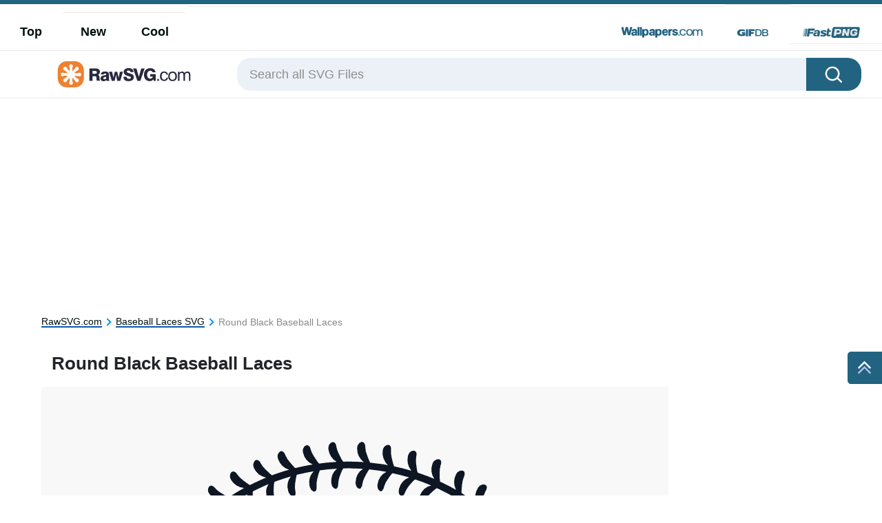

--- FILE ---
content_type: text/html; charset=UTF-8
request_url: https://rawsvg.com/svg/round-black-baseball-laces-wvsemdj699ptyqrt.html
body_size: 27166
content:
<!DOCTYPE html>
<html lang="en-US">

<head>
    <meta name='robots' content='index, follow, max-image-preview:large, max-snippet:-1, max-video-preview:-1' />

	<!-- This site is optimized with the Yoast SEO plugin v20.0 - https://yoast.com/wordpress/plugins/seo/ -->
	<title>Round Black Baseball Laces SVG File - RawSVG</title>
	<meta name="description" content="Download this Round Black Baseball Laces SVG File For Free." />
	<link rel="canonical" href="https://rawsvg.com/svg/round-black-baseball-laces-wvsemdj699ptyqrt.html" />
	<meta property="og:locale" content="en_US" />
	<meta property="og:type" content="article" />
	<meta property="og:title" content="Round Black Baseball Laces SVG File - RawSVG" />
	<meta property="og:description" content="Download this Round Black Baseball Laces SVG File For Free." />
	<meta property="og:url" content="https://rawsvg.com/svg/round-black-baseball-laces-wvsemdj699ptyqrt.html" />
	<meta property="og:site_name" content="RawSVG" />
	<meta name="twitter:card" content="summary_large_image" />
	<script type="application/ld+json" class="yoast-schema-graph">{"@context":"https://schema.org","@graph":[{"@type":"WebPage","@id":"https://rawsvg.com/svg/round-black-baseball-laces-wvsemdj699ptyqrt.html","url":"https://rawsvg.com/svg/round-black-baseball-laces-wvsemdj699ptyqrt.html","name":"Round Black Baseball Laces SVG File - RawSVG","isPartOf":{"@id":"https://rawsvg.com/#website"},"datePublished":"2023-07-03T05:20:56+00:00","dateModified":"2023-07-03T05:20:56+00:00","description":"Download this Round Black Baseball Laces SVG File For Free.","breadcrumb":{"@id":"https://rawsvg.com/svg/round-black-baseball-laces-wvsemdj699ptyqrt.html#breadcrumb"},"inLanguage":"en-US","potentialAction":[{"@type":"ReadAction","target":["https://rawsvg.com/svg/round-black-baseball-laces-wvsemdj699ptyqrt.html"]}]},{"@type":"BreadcrumbList","@id":"https://rawsvg.com/svg/round-black-baseball-laces-wvsemdj699ptyqrt.html#breadcrumb","itemListElement":[{"@type":"ListItem","position":1,"name":"Home","item":"https://rawsvg.com/"},{"@type":"ListItem","position":2,"name":"SVGs","item":"https://rawsvg.com/svg"},{"@type":"ListItem","position":3,"name":"Round Black Baseball Laces"}]},{"@type":"WebSite","@id":"https://rawsvg.com/#website","url":"https://rawsvg.com/","name":"RawSVG","description":"","potentialAction":[{"@type":"SearchAction","target":{"@type":"EntryPoint","urlTemplate":"https://rawsvg.com/?s={search_term_string}"},"query-input":"required name=search_term_string"}],"inLanguage":"en-US"},{"@type":"ImageObject","@id":"https://RawSVG.com/#/schema/image/wvsemdj699ptyqrt","name":"Download Round Black Baseball Laces ","caption":"Round Black Baseball Laces ","description":"Round Black Baseball Laces ","license":"https://RawSVG.com/dmca","acquireLicensePage":"https://rawsvg.com/svg/round-black-baseball-laces-wvsemdj699ptyqrt.html","contentUrl":"https://RawSVG.com/images/hd/round-black-baseball-laces-wvsemdj699ptyqrt.png","thumbnail":{"@type":"ImageObject","url":"https://RawSVG.com/images/thumbnail/round-black-baseball-laces-wvsemdj699ptyqrt.png"}}]}</script>
	<!-- / Yoast SEO plugin. -->


<link rel='dns-prefetch' href='//code.jquery.com' />
<link rel='dns-prefetch' href='//cdnjs.cloudflare.com' />
<link rel='dns-prefetch' href='//maxcdn.bootstrapcdn.com' />
<link rel='stylesheet' id='classic-theme-styles-css' href='https://rawsvg.com/wp-includes/css/classic-themes.min.css?ver=1' type='text/css' media='all' />
<link rel='stylesheet' id='bootstrap-custom-css' href='https://rawsvg.com/wp-content/themes/rawsvg/css/bootstrap-custom.css?ver=1684313266' type='text/css' media='all' />
<link rel='stylesheet' id='style-css' href='https://rawsvg.com/wp-content/themes/rawsvg/style.min.css?ver=1684313265' type='text/css' media='all' />
<link rel='stylesheet' id='elasticpress-autosuggest-css' href='https://rawsvg.com/wp-content/plugins/elasticpress/dist/css/autosuggest-styles.css?ver=c8c6023b345f6f95c1e8' type='text/css' media='all' />
<link rel='stylesheet' id='codes-6-scss-output-css' href='//rawsvg.com/wp-content/custom_codes/6-scss-output.css?ver=43' type='text/css' media='all' />
<link rel='stylesheet' id='codes-33-scss-output-css' href='//rawsvg.com/wp-content/custom_codes/33-scss-output.css?ver=28' type='text/css' media='all' />
<link rel="https://api.w.org/" href="https://rawsvg.com/wp-json/" /><link rel="alternate" type="application/json" href="https://rawsvg.com/wp-json/wp/v2/svgs/28156" /><link rel="EditURI" type="application/rsd+xml" title="RSD" href="https://rawsvg.com/xmlrpc.php?rsd" />
<link rel="wlwmanifest" type="application/wlwmanifest+xml" href="https://rawsvg.com/wp-includes/wlwmanifest.xml" />
<meta name="generator" content="WordPress 6.1.1" />
<link rel="alternate" type="application/json+oembed" href="https://rawsvg.com/wp-json/oembed/1.0/embed?url=https%3A%2F%2Frawsvg.com%2Fsvg%2Fround-black-baseball-laces-wvsemdj699ptyqrt.html" />
<link rel="alternate" type="text/xml+oembed" href="https://rawsvg.com/wp-json/oembed/1.0/embed?url=https%3A%2F%2Frawsvg.com%2Fsvg%2Fround-black-baseball-laces-wvsemdj699ptyqrt.html&#038;format=xml" />
<link rel="icon" href="https://rawsvg.com/wp-content/uploads/2023/03/cropped-favicon-32x32.png" sizes="32x32" />
<link rel="icon" href="https://rawsvg.com/wp-content/uploads/2023/03/cropped-favicon-192x192.png" sizes="192x192" />
<link rel="apple-touch-icon" href="https://rawsvg.com/wp-content/uploads/2023/03/cropped-favicon-180x180.png" />
<meta name="msapplication-TileImage" content="https://rawsvg.com/wp-content/uploads/2023/03/cropped-favicon-270x270.png" />
<style>
.code-block- {}
.code-block-default {margin: 8px 0; clear: both;}
</style>
<script async src="https://pagead2.googlesyndication.com/pagead/js/adsbygoogle.js?client=ca-pub-5734292711266667"
crossorigin="anonymous"></script>
                    <link rel="preload" media="(max-width:799px)" href="/images/high/round-black-baseball-laces-wvsemdj699ptyqrt.png" as="image">
                        <link rel="preconnect" href="https://example.com">
    <link rel="preload" href="https://fonts.googleapis.com/css2?family=Roboto:wght@400;700&display=swap">
    <link rel="icon" href="https://rawsvg.com/wp-content/themes/rawsvg/src/fav.ico">
    <meta charset="UTF-8">
    <meta name="viewport" content="width=device-width, initial-scale=1.0">
    <!-- Google Tag Manager -->
<script>(function(w,d,s,l,i){w[l]=w[l]||[];w[l].push({'gtm.start':
new Date().getTime(),event:'gtm.js'});var f=d.getElementsByTagName(s)[0],
j=d.createElement(s),dl=l!='dataLayer'?'&l='+l:'';j.async=true;j.src=
'https://www.googletagmanager.com/gtm.js?id='+i+dl;f.parentNode.insertBefore(j,f);
})(window,document,'script','dataLayer','GTM-P46X9PS');</script>
<!-- End Google Tag Manager -->

    <script type="text/javascript">
        var ajax_url = 'https://rawsvg.com/wp-admin/admin-ajax.php';
    </script>
</head>
<body
    class="svgs-template-default single single-svgs postid-28156">
<!-- Google Tag Manager (noscript) -->
<noscript><iframe src="https://www.googletagmanager.com/ns.html?id=GTM-P46X9PS"
height="0" width="0" style="display:none;visibility:hidden"></iframe></noscript>
<!-- End Google Tag Manager (noscript) -->
<svg width="0" height="0" class="hidden">
    <symbol xmlns="http://www.w3.org/2000/svg" viewBox="0 0 36 36" id="all-articles-icon">
        <path d="M18 36a18 18 0 1118-18 18.022 18.022 0 01-18 18zm0-33.335A15.335 15.335 0 1033.335 18 15.352 15.352 0 0018 2.665zM8 22h20v2H8v-2zm0-5h20v2H8v-2zm0-5h13v2H8v-2z"
              fill="#29ab88" fill-rule="evenodd"></path>
    </symbol>
    <symbol xmlns="http://www.w3.org/2000/svg" viewBox="0 0 13 8" id="arrow-down">
        <path d="M6.5 4.784L10.731.5l1.592 1.611L6.5 8.007l-5.822-5.9L2.269.5z" fill-rule="evenodd"></path>
    </symbol>
    <symbol xmlns="http://www.w3.org/2000/svg" viewBox="0 0 10 16" id="arrow-right">
        <path d="M2.35 15.485L.513 13.658 6.2 8 .513 2.341 2.35.514 9.874 8z" fill="#2464c4" fill-rule="evenodd"></path>
    </symbol>
    <symbol xmlns="http://www.w3.org/2000/svg" viewBox="0 0 18 13" id="back-to-top">
        <path d="M18 12.878L9 5.632l-9 7.246v-4.76l9-8 9 8v4.76z" fill="#fff" fill-rule="evenodd"></path>
    </symbol>
    <symbol xmlns="http://www.w3.org/2000/svg" viewBox="0 0 15 15" id="close-icon">
        <path d="M14.619 1.275L8.892 7l5.726 5.726L13.347 14 7.62 8.274 1.894 14 .622 12.728 6.348 7 .622 1.275 1.894 0 7.62 5.729 13.347 0z"
              fill="#010101" fill-rule="evenodd"></path>
    </symbol>
    <symbol xmlns="http://www.w3.org/2000/svg" viewBox="0 0 15 15" id="close-icon-white">
        <path d="M14.619 1.275L8.892 7l5.726 5.726L13.347 14 7.62 8.274 1.894 14 .622 12.728 6.348 7 .622 1.275 1.894 0 7.62 5.729 13.347 0z"
              fill="#FFFFFF" fill-rule="evenodd"></path>
    </symbol>
    <symbol xmlns="http://www.w3.org/2000/svg" viewBox="0 0 25 22" id="coffee-icon">
        <path d="M10.329 13.1a.736.736 0 001.042-.036c.278-.3.927-.785.629-1.064-1.264-1.182-1.086-3.641 0-5 1.474-1.843 1.891-4.231 0-6a1.822 1.822 0 00-1.707.212.74.74 0 00.036 1.045c1.135 1.062 1.11 2.44-.052 3.894a5.967 5.967 0 00-1.252 3.512 4.452 4.452 0 001.304 3.437zM25 11.565V13a3.666 3.666 0 01-4 4h-1a7.04 7.04 0 01-7 5H7a6.681 6.681 0 01-7-7l.006-8.388A.91.91 0 011 6h4c.96-1.463 1.388-2.747.323-3.744a.741.741 0 01-.036-1.045A1.834 1.834 0 017 1c1.89 1.768 1.473 4.156 0 6-1.087 1.359-1.264 3.818 0 5 .3.279-.358.765-.635 1.064a.736.736 0 01-1.042.036 4.452 4.452 0 01-1.3-3.437C4.038 8.868 3.679 8.719 4 8H2v7c0 1.886 1.966 5.032 4.7 5.1C8 20 10.825 20 13 20c1.406 0 5-2.056 5-5V8h-3a1.265 1.265 0 01-1-1 1.265 1.265 0 011-1h4a1.265 1.265 0 011 1v1l1.322-.121A3.685 3.685 0 0125 11.565zM23 12a1.873 1.873 0 00-2-2h-1v5l1.322.191C22.536 15.19 23 14.217 23 13v-1z"
              fill="#2464c4" fill-rule="evenodd"></path>
    </symbol>
    <symbol xmlns="http://www.w3.org/2000/svg" viewBox="0 0 23 21" id="display-fixed-icon">
        <path d="M15 19v-5h5v5h-5zm0-11h5v5h-5V8zm0-6h5v5h-5V2zM9 14h5v5H9v-5zm0-6h5v5H9V8zm0-6h5v5H9V2zM3 14h5v5H3v-5zm0-6h5v5H3V8zm0-6h5v5H3V2z"
              class="toggle-buttons" fill-rule="evenodd"></path>
    </symbol>
    <symbol xmlns="http://www.w3.org/2000/svg" viewBox="0 0 23 21" id="display-mosaic-icon">
        <path d="M9 19v-5h11v5H9zm6-11h5v5h-5V8zM9 2h11v5H9V2zM3 2h5v5H3V2zm11 11H3V8h11v5zm-6 6H3v-5h5v5z"
              class="toggle-buttons" fill-rule="evenodd"></path>
    </symbol>
    <symbol xmlns="http://www.w3.org/2000/svg" viewBox="0 0 20 19" id="download">
        <path d="M18.61 19H1.39A1.436 1.436 0 010 17.522v-4.513L2 13v4h16v-4l2 .009v4.513A1.436 1.436 0 0118.61 19zm-8.7-6.145a.444.444 0 01-.67-.04L4.267 6.068s-.677-.583.057-.583h2.507V.346S6.731 0 7.306 0h4.528a.326.326 0 01.4.293v5.044h2.314c.891 0 .22.61.22.61s-4.379 6.434-4.854 6.909z"
              fill="#fff" fill-rule="evenodd"></path>
    </symbol>
    <symbol xmlns="http://www.w3.org/2000/svg" viewBox="0 0 28 24" id="dropbox-icon">
        <path d="M14 5.125L7.5 9.251l6.5 4.128-6.5 4.126L1 13.379l6.5-4.128L1 5.125 7.5 1zM7.482 18.874l6.5-4.127 6.5 4.127L13.98 23zM14 13.379l6.5-4.127L14 5.125 20.5 1 27 5.125l-6.5 4.126 6.5 4.128-6.5 4.127z"
              fill="#fff" fill-rule="evenodd"></path>
    </symbol>
    <symbol xmlns="http://www.w3.org/2000/svg" viewBox="0 0 18 18" id="edit-icon">
        <path d="M1.053 12.972S.282 14.719-1 18c3.355-.759 5.508-1.436 5.508-1.436l1.253-1.3-3.456-3.594zm2.116-2.2l3.455 3.591L14.4 6.284l-3.457-3.591zM13.535 0l-1.728 1.8 3.456 3.59 1.728-1.8z"
              fill="#fff" fill-rule="evenodd"></path>
    </symbol>
    <symbol xmlns="http://www.w3.org/2000/svg" viewBox="0 0 20 20" id="facebook-icon">
        <path d="M11.325 18.011v-7.766h2.617l.392-3.027h-3.01V5.286a1.257 1.257 0 011.5-1.473h1.609V1.106a21.63 21.63 0 00-2.34-.118 3.653 3.653 0 00-3.908 4V7.22H5.561v3.027h2.623v7.763h3.141z"
              fill="#fff" fill-rule="evenodd"></path>
    </symbol>
    <symbol xmlns="http://www.w3.org/2000/svg" viewBox="0 0 25 22" id="favorites-icon">
        <path d="M20.434 13.161l-6.942 6.647a.706.706 0 01-.982 0l-6.952-6.67a3.732 3.732 0 01-.306-.287c-.13-.134-.336-.375-.619-.725a9.588 9.588 0 01-.758-1.079 6.746 6.746 0 01-.6-1.341 4.807 4.807 0 01-.263-1.529 5.062 5.062 0 011.419-3.81 5.381 5.381 0 013.912-1.373 4.433 4.433 0 011.41.239 5.681 5.681 0 011.337.642q.617.4 1.064.759a10.7 10.7 0 01.846.754 10.342 10.342 0 01.848-.753q.446-.355 1.064-.759a5.685 5.685 0 011.337-.642 4.434 4.434 0 011.41-.239 5.381 5.381 0 013.912 1.373 5.068 5.068 0 011.414 3.809q0 2.448-2.551 4.984zM17 4.878c-.683 0-2.2 1.574-4 3.362-2.141-2.113-4.742-4.351-7-2.34-2.746 3.032 2.23 7.1 1.791 6.747l4.866 4.668a.494.494 0 00.687 0l4.856-4.653c1.191-1.184 2.737-2.568 2.8-3.709.094-1.796-.34-4.095-4-4.075z"
              fill="#2464c4" fill-rule="evenodd"></path>
    </symbol>
    <symbol xmlns="http://www.w3.org/2000/svg" viewBox="0 0 28 24" id="google-drive-icon">
        <path d="M13 9L5 21l-3.011-5.839L9 3zm13 6h-8L10.1 1.99h7.515zm-1 1l-3.734 6-14.844-.01L10 16h15z" fill="#fff"
              fill-rule="evenodd"></path>
    </symbol>
    <symbol xmlns="http://www.w3.org/2000/svg" viewBox="0 0 25.48 26" id="google-icon">
        <path d="M25.48 13.29a11.59 11.59 0 00-.27-2.66H13v4.83h7.16a6.35 6.35 0 01-2.65 4.24v.16l3.86 3h.27a12.71 12.71 0 003.87-9.56"
              fill="#4285f4"></path>
        <path d="M13 26a12.36 12.36 0 008.61-3.15l-4.1-3.15A7.74 7.74 0 0113 21a7.83 7.83 0 01-7.4-5.41h-.15L1.44 18.7l-.05.15A13 13 0 0013 26"
              fill="#34a853"></path>
        <path d="M5.6 15.57A8.05 8.05 0 015.17 13a8.44 8.44 0 01.42-2.57v-.17L1.52 7.1l-.13.07a12.94 12.94 0 000 11.67l4.21-3.27"
              fill="#fbbc05"></path>
        <path d="M13 5.03a7.18 7.18 0 015 1.94l3.74-3.59A12.53 12.53 0 0013 0 13 13 0 001.39 7.17l4.2 3.26A7.86 7.86 0 0113 5.03"
              fill="#eb4335"></path>
    </symbol>
    <symbol xmlns="http://www.w3.org/2000/svg" viewBox="0 0 20 17" id="heart-blue">
        <path d="M10 16.85a.682.682 0 01-.491-.195l-6.951-6.547a3.7 3.7 0 01-.306-.282q-.2-.2-.619-.712a9.421 9.421 0 01-.758-1.06 6.561 6.561 0 01-.6-1.316 4.641 4.641 0 01-.263-1.5A4.919 4.919 0 011.431 1.5 5.441 5.441 0 015.343.15a4.506 4.506 0 011.41.235 5.726 5.726 0 011.337.63q.617.4 1.064.746A10.634 10.634 0 0110 2.5a10.3 10.3 0 01.848-.739q.446-.349 1.064-.746a5.727 5.727 0 011.336-.63A4.508 4.508 0 0114.659.15a5.441 5.441 0 013.912 1.35 4.925 4.925 0 011.414 3.739q0 2.4-2.551 4.892l-6.942 6.525a.682.682 0 01-.492.194z"
              fill="#2464c4" fill-rule="evenodd"></path>
    </symbol>
    <symbol xmlns="http://www.w3.org/2000/svg" viewBox="0 0 16 13" id="image-icon">
        <path d="M16 11.018A2 2 0 0114 13H2a2 2 0 01-2-2V2a2 2 0 012-2h12a2 2 0 012 2v9.018zM1 10a2.21 2.21 0 002.23 2H13a1.986 1.986 0 001.518-.711L13 9.051s-.823-2.089-2 0c-.281.368-.885 1.72-2 0-2.115-2.908-3-3.932-3-3.932s0-.972-2 .981c-1.026 1-2.19 2.147-3 2.945V10zm14-7a2.21 2.21 0 00-2.23-2H3a2 2 0 00-2 2v4.085l4-3.932s.977-.707 2 .983a35.228 35.228 0 003 3.932s-.147.482 1-.983c1.353-1.729 2.184.434 4 2.944V3zm-5 1a1 1 0 111-1 1 1 0 01-1 1z"
              fill="#fff" fill-rule="evenodd"></path>
    </symbol>
    <symbol xmlns="http://www.w3.org/2000/svg" viewBox="0 0 19 19" id="link-arrow-icon">
        <path d="M11 19v-8h8v8h-8zm7-7h-6v6h6v-6zM11 0h8v8h-8V0zm1 7h6V1h-6v6zM0 11h8v8H0v-8zm1 7h6v-6H1v6zM0 0h8v8H0V0zm1 7h6V1H1v6z"
              fill="#010101" fill-rule="evenodd"></path>
    </symbol>
    <symbol xmlns="http://www.w3.org/2000/svg" viewBox="0 0 20 20" id="link-icon">
        <path d="M7.917 17.8a4.058 4.058 0 01-5.74-5.737L6.242 8a4.067 4.067 0 015.74 0c.042.042.084.084.123.129.026.023.045.039.071.064a.962.962 0 01.158.21.132.132 0 01.013.023.971.971 0 01-1.322 1.306 1.893 1.893 0 01-.417-.362 2.107 2.107 0 00-2.986-.006L3.55 13.437a2.111 2.111 0 000 2.99 2.111 2.111 0 002.99 0l2.45-2.45a3.174 3.174 0 002.712.036L7.917 17.8zM17.8 7.917l-4.066 4.066a4.061 4.061 0 01-5.74 0c-.042-.042-.084-.084-.123-.129a.615.615 0 01-.068-.065.972.972 0 01-.158-.21.151.151 0 01-.013-.023.971.971 0 011.322-1.306 1.887 1.887 0 01.417.362 2.107 2.107 0 002.986.007l4.072-4.072a2.111 2.111 0 000-2.99 2.111 2.111 0 00-2.99 0L11 6a3.185 3.185 0 00-2.712-.036l3.782-3.785a4.055 4.055 0 115.73 5.738z"
              fill="#fff" fill-rule="evenodd"></path>
    </symbol>
    <symbol xmlns="http://www.w3.org/2000/svg" viewBox="0 0 19 19" id="menu-icon">
        <path d="M11 19v-8h8v8h-8zm7-7h-6v6h6v-6zM11 0h8v8h-8V0zm1 7h6V1h-6v6zM0 11h8v8H0v-8zm1 7h6v-6H1v6zM0 0h8v8H0V0zm1 7h6V1H1v6z"
              fill="#010101" fill-rule="evenodd"></path>
    </symbol>
    <symbol xmlns="http://www.w3.org/2000/svg" viewBox="0 0 20 20" id="more-icon">
        <path d="M16.813 12.5a2 2 0 112-2 2 2 0 01-2 2zM10 12.5a2 2 0 112-2 2 2 0 01-2 2zm-6.812 0a2 2 0 112-2 2 2 0 01-2 2z"
              fill="#fff" fill-rule="evenodd"></path>
    </symbol>
    <symbol xmlns="http://www.w3.org/2000/svg" viewBox="0 0 18 22" id="pending-icon">
        <path d="M12.72 12.7c1.186.658 3.28 2.255 3.28 4.3v2h1v2H0v-2h1v-2c0-2.045 2.094-3.646 3.28-4.308.777-.4 2.15-1.069 2.053-2.187-.03-.345-.36-.9-1.745-1.617A6.322 6.322 0 011 3V2H0V0h17v2h-1v1a7 7 0 01-3.591 5.893c-1.388.713-1.715 1.273-1.744 1.617-.093 1.117 1.463 1.842 2.055 2.19zM9 10c.138-1.583 2.171-2.129 2.765-2.434C13.9 6.621 14 3.032 14 3V2H3v1a5.245 5.245 0 002.235 4.565C5.828 7.87 7.862 8.42 8 10c.238 2.716-2.348 3.465-3.029 4A3.7 3.7 0 003 17v2h11v-2c0-1.074-.593-2.041-1.967-3-.774-.475-3.271-1.28-3.033-4zm4.014 7.991h-9.03v-1h9.03v1zM7 7a4.586 4.586 0 01-3-3h9a5.049 5.049 0 01-3 3c-.92.807-2.482.315-3 0z"
              fill="#fff" fill-rule="evenodd"></path>
    </symbol>
    <symbol xmlns="http://www.w3.org/2000/svg" viewBox="0 0 20 20" id="pin-icon">
        <path d="M10.379 2.141C5.8 2.141 3.5 5.383 3.5 8.087a3.655 3.655 0 001.972 3.635.332.332 0 00.482-.238c.046-.167.146-.584.194-.764a.459.459 0 00-.139-.53 2.723 2.723 0 01-.636-1.867 4.535 4.535 0 014.742-4.558c2.586 0 4.007 1.562 4.007 3.647 0 2.745-1.229 5.061-3.053 5.061a1.478 1.478 0 01-1.52-1.834 20.22 20.22 0 00.85-3.378A1.28 1.28 0 009.1 5.833c-1.03 0-1.857 1.054-1.857 2.464A3.633 3.633 0 007.549 9.8L6.31 14.989a10.527 10.527 0 00-.028 3.611.128.128 0 00.229.055 10.118 10.118 0 001.738-3.115c.118-.423.677-2.616.677-2.616a2.769 2.769 0 002.352 1.186c3.1 0 5.2-2.789 5.2-6.522-.003-2.818-2.422-5.447-6.099-5.447z"
              fill="#fff" fill-rule="evenodd"></path>
    </symbol>
    <symbol xmlns="http://www.w3.org/2000/svg" viewBox="0 0 36 36" width="36" height="36" id="popular_icon">
        <path d="M18.5 34.044a19.914 19.914 0 01-3.037-.251A10.341 10.341 0 018.6 36a21.609 21.609 0 01-6.678-1.156 1.394 1.394 0 01.018-2.618c2.5-.871 3.261-2.306 3.488-3.2a16.336 16.336 0 01-5.382-12C.051 7.634 8.327 0 18.5 0s18.449 7.634 18.449 17.02S28.673 34.044 18.5 34.044zm0-31.525c-8.666 0-15.716 6.505-15.716 14.5a14.035 14.035 0 005.5 11 8.254 8.254 0 01-.209 3c-.127-.081-.265-.146-.39-.23A6.9 6.9 0 016.04 33.01a15.477 15.477 0 003.371.171 3.783 3.783 0 001.439.119 4.721 4.721 0 001.8-.9 11.759 11.759 0 001.719-1.4 16.865 16.865 0 004.131.525c8.666 0 15.716-6.505 15.716-14.5S27.166 2.519 18.5 2.519zm5.729 16.638l.791 4.68a1.4 1.4 0 01-.544 1.357 1.349 1.349 0 01-1.439.105L18.9 23.09l-4.144 2.21a1.35 1.35 0 01-1.439-.105 1.4 1.4 0 01-.544-1.357l.791-4.68-3.35-3.315a1.4 1.4 0 01-.346-1.422 1.373 1.373 0 011.1-.944l4.63-.683 2.07-4.258a1.358 1.358 0 012.451 0l2.07 4.258 4.63.683a1.373 1.373 0 011.1.944 1.4 1.4 0 01-.346 1.422zm-3.141-3.723a1.367 1.367 0 01-1.029-.759L18.9 12.283l-1.163 2.392a1.367 1.367 0 01-1.029.759l-2.6.383 1.882 1.862a1.4 1.4 0 01.393 1.228l-.444 2.629 2.326-1.241a1.348 1.348 0 011.272 0l2.326 1.241-.444-2.629a1.4 1.4 0 01.393-1.228l1.881-1.862z"
              fill="#e35e71" fill-rule="evenodd"/>
    </symbol>
    <symbol xmlns="http://www.w3.org/2000/svg" viewBox="0 0 20 20" id="pw_hide">
        <path d="M16.971 10.025a3.875 3.875 0 011.764 2.519s-.735 2.512-1.282 1.013a4.182 4.182 0 00-1.71-2.483 10.535 10.535 0 01-2.133 1.215 3.744 3.744 0 01.214 2.772s-1.979 1.865-1.746.266a3.907 3.907 0 00-.147-2.514A8.664 8.664 0 0110 13a6.9 6.9 0 01-.9-.081 3.594 3.594 0 01-1.178 2.071s-2.555.617-1.566-.547a3.656 3.656 0 001.107-1.9 12.2 12.2 0 01-2.228-1.008 3.72 3.72 0 01-2.072 1.856S.7 12.982 2.042 12.26a3.9 3.9 0 001.894-1.583A7.446 7.446 0 011 7a9.625 9.625 0 01.6-1.071C3.17 7.863 7.2 11 10 11c3.395.218 7.106-3.546 8.473-5.258A7.677 7.677 0 0119 7a6.784 6.784 0 01-2.029 3.025z"
              fill="#cdcdcd" fill-rule="evenodd"></path>
    </symbol>
    <symbol xmlns="http://www.w3.org/2000/svg" viewBox="0 0 20 20" id="pw_show">
        <path d="M10 16c-3.8 0-8.437-3.5-9-6 0 0 2.673-6 9-6 3.14 0 7.673 1.589 9 6-.173 1.411-3.765 6.089-9 6zm0-11c-4.536-.312-7 5-7 5 .617 1.583 3.677 5 7 5 4.081.262 6.63-4.241 7-5-2.177-4.228-4.253-5-7-5zm.5 9A3.775 3.775 0 017 10a4.544 4.544 0 01.061-.7 1.141 1.141 0 001.095.852 1.156 1.156 0 100-2.312 1.136 1.136 0 00-.729.279A3.46 3.46 0 0110.5 6a3.775 3.775 0 013.5 4 3.775 3.775 0 01-3.5 4z"
              fill="#cdcdcd" fill-rule="evenodd"></path>
    </symbol>
    <symbol xmlns="http://www.w3.org/2000/svg" viewBox="0 0 28 22" id="refine-color-icon">
        <path d="M3.7 4.987c-.827 0-.7-.017-.7.913v11.2c0 .928-.128.912.7.912h20.591c.826 0 .7.016.7-.912V5.9c0-.928.128-.912-.7-.912H3.7zM22.985 16H5V7h17.985v9z"
              fill="#888" fill-rule="evenodd"></path>
    </symbol>
    <symbol xmlns="http://www.w3.org/2000/svg" viewBox="0 0 24 22" id="refine-horizontal-icon">
        <path d="M20.574 5.433L17.4 8.611l1.271 1.271a.962.962 0 01-.118 1.4l-1.8 1.8-1.279-1.282c-1.48 1.473-5.1 5.073-6.342 6.345a3.426 3.426 0 01-2.542 1.272 9.275 9.275 0 00-1.907.636l-1.271-1.272s.467-.29.636-1.907c-.255-1.405 1.271-2.543 1.271-2.543l6.353-6.353L10.4 6.7l1.911-1.9a1.019 1.019 0 011.271 0l1.271 1.271 3.178-3.181c1-.772 1.271 0 1.271 0l1.271 1.271a.919.919 0 01.001 1.272zM6.59 15.6l-.636 1.91 1.907-.636 6.347-6.347-1.268-1.274z"
              fill="#010101" fill-rule="evenodd"></path>
    </symbol>
    <symbol xmlns="http://www.w3.org/2000/svg" viewBox="0 0 24 22" id="refine-icon">
        <path d="M18.859 16a3.981 3.981 0 01-7.717 0H2v-2h9.142a3.981 3.981 0 017.717 0H22v2h-3.141zM15 13a2 2 0 102 2 2 2 0 00-2-2zM9 9a3.991 3.991 0 01-3.859-3H2V4h3.141a3.981 3.981 0 017.717 0H22v2h-9.141A3.991 3.991 0 019 9zm0-6a2 2 0 102 2 2 2 0 00-2-2z"
              fill="#010101" fill-rule="evenodd"></path>
    </symbol>
    <symbol xmlns="http://www.w3.org/2000/svg" viewBox="0 0 24 22" id="refine-orientation-icon">
        <path d="M17.128 2.3a9.5 9.5 0 015.446 7.685H24A11.2 11.2 0 0012.645 0c-.214 0-.418.018-.632.032l3.625 3.465zM11 1a1.437 1.437 0 00-2 0L2.38 7.449C1.832 7.992 3.452 9.457 4 10l10 10c.538.536 1.075 1.119 1.622.575L22 15c1.458-1.459.571-2.48 0-3zm4.131 18.015L4.006 8.11l5.889-5.775 11.263 11zm-7.038-.3a9.568 9.568 0 01-5.667-7.706H1A11.2 11.2 0 0012.355 21c.214 0 .418-.018.632-.032L9.362 17.5z"
              fill="#010101" fill-rule="evenodd"></path>
    </symbol>
    <symbol xmlns="http://www.w3.org/2000/svg" viewBox="0 0 28 22" id="refine-panoramic-icon">
        <path d="M27.989 18.1c0 .928.128.912-.7.912l-6.592-1H8.7a.734.734 0 01-.2-.034.734.734 0 01-.2.034l-7.592 1c-.826 0-.7.016-.7-.912V4.9C0 3.97-.127 3.987.7 3.987l7.592 1h12c.157 0 .271 0 .367.007.015 0 .025-.007.041-.007l6.592-1c.826 0 .7.984.7 1.912V18.1zM7.985 7L2 6v11l5.981-1V7zm12 0H9v9h10.985V7zm6-1L21 7v9l4.981 1V6z"
              fill="#888" fill-rule="evenodd"></path>
    </symbol>
    <symbol xmlns="http://www.w3.org/2000/svg" viewBox="0 0 24 22" id="refine-size-icon">
        <path d="M22.8 19.074c0 .925.125.908-.682.908H2c-.807 0-.682.016-.682-.908V2.927C1.313 2 1.188 2.018 2 2.018h20.119c.807 0 .682-.016.682.908v16.148zM21.241 3.558H2.873v14.884h18.368V3.558zM7.973 10.014h8.054L16.008 8l2.653 2.013H19v.26l1 .756-1 .752V12h-.283l-2.653 2-.019-2h-8.09l-.019 2L4 11.031 7.992 8z"
              fill="#010101" fill-rule="evenodd"></path>
    </symbol>
    <symbol xmlns="http://www.w3.org/2000/svg" viewBox="0 0 28 22" id="refine-square-icon">
        <path d="M23.013 2.7c0-.826.016-.7-.912-.7H5.9c-.928 0-.912-.128-.912.7v15.591c0 .826-.016.7.912.7h16.2c.928 0 .912.128.912-.7V2.7zM7 16.985V4h14v12.985H7z"
              fill="#888" fill-rule="evenodd"></path>
    </symbol>
    <symbol xmlns="http://www.w3.org/2000/svg" viewBox="0 0 28 22" id="refine-vertical-icon">
        <path d="M21.013.7c0-.826.016-.7-.912-.7H8.9c-.93 0-.914-.127-.914.7v20.591c0 .826-.016.7.912.7H20.1c.928 0 .912.128.912-.7V.7zM10 19.985V2h9v17.985h-9z"
              fill="#888" fill-rule="evenodd"></path>
    </symbol>
    <symbol xmlns="http://www.w3.org/2000/svg" viewBox="0 0 19 21" id="search-desktop">
        <path d="M18.673 19.132l-1.578 1.213-4.463-5.83a7.99 7.99 0 111.473-1.35zM8 1a7 7 0 107.01 7A7.005 7.005 0 008 1z"
              fill="#010101" fill-rule="evenodd"></path>
    </symbol>
    <symbol xmlns="http://www.w3.org/2000/svg" viewBox="0 0 25 22" id="search-mobile">
        <path d="M23.076 14.087h-1.715a7.494 7.494 0 01-.373.89l1.2 1.217a.911.911 0 010 1.313l-2.873 2.907a.98.98 0 01-1.3 0l-1.2-1.217c-.278.141-.557.236-.88.377v1.735a1.3 1.3 0 01-1.019.7h-4.024a.935.935 0 01-.925-.936v-1.731a7.331 7.331 0 01-.88-.377l-1.2 1.217a.891.891 0 01-1.3 0l-2.873-2.906a.911.911 0 010-1.313l1.2-1.217c-.139-.282-.233-.563-.373-.89H2.924A.935.935 0 012 12.919V8.845a.935.935 0 01.925-.936h1.71a7.483 7.483 0 01.373-.89L3.8 5.8a.911.911 0 010-1.313l2.877-2.906a.885.885 0 011.3 0L9.178 2.8c.278-.141.557-.236.88-.377v-1.5a.935.935 0 01.925-.936h4.027a.935.935 0 01.925.936v1.73a7.325 7.325 0 01.88.377l1.2-1.217a.886.886 0 011.3 0l2.872 2.907a.921.921 0 010 1.313l-1.2 1.217c.139.282.233.563.373.89h1.715a.942.942 0 01.925.936v4.075a.935.935 0 01-.924.936zm-1.118-4.211h-1.437a.9.9 0 01-.88-.7 7.1 7.1 0 00-.7-1.735 1.011 1.011 0 01.139-1.127l1.02-1.035-1.572-1.595-1.019 1.031a.9.9 0 01-1.113.141 6.083 6.083 0 00-1.715-.7.9.9 0 01-.7-.89V1.808h-2.218v1.454a.9.9 0 01-.7.89 6.928 6.928 0 00-1.715.7.981.981 0 01-1.113-.141L7.22 3.684 5.645 5.279 6.664 6.31A.924.924 0 016.8 7.436a6.24 6.24 0 00-.7 1.735.9.9 0 01-.88.7H3.791v2.248h1.436a.9.9 0 01.88.7 7.108 7.108 0 00.7 1.735 1.011 1.011 0 01-.139 1.127l-1.023 1.04 1.575 1.595 1.019-1.031a.9.9 0 011.113-.141 6.085 6.085 0 001.715.7.9.9 0 01.7.89v1.454h2.222v-1.45a.9.9 0 01.7-.89 6.923 6.923 0 001.715-.7.981.981 0 011.113.141l1.019 1.031 1.564-1.599-1.015-1.031a.924.924 0 01-.139-1.126 6.243 6.243 0 00.7-1.735.9.9 0 01.88-.7h1.436V9.876zm-9.077 6.182a5.084 5.084 0 115-5.06 5.038 5.038 0 01-5 5.06zm0-8.295A3.235 3.235 0 1016.077 11a3.223 3.223 0 00-3.196-3.237z"
              fill="#2464c4" fill-rule="evenodd"></path>
    </symbol>
    <symbol xmlns="http://www.w3.org/2000/svg" viewBox="0 0 26 25" id="settings-icon">
        <path d="M25.477 22.737L23.72 24.5l-5.7-5.708a10.406 10.406 0 111.65-1.872zM11 3a8 8 0 108 8 8 8 0 00-8-8z"
              fill="#010101" fill-rule="evenodd"></path>
    </symbol>
    <symbol xmlns="http://www.w3.org/2000/svg" viewBox="0 0 28 24" id="tag-icon">
        <path d="M26 16.168a5.987 5.987 0 01-11.39 2.591l-3.41 3.41L2 12.968 12.683 2.284l6.089-.466 3.536.042.042 3.54-.392 5.127A5.982 5.982 0 0126 16.168zM20.462 3.706L18.2 3.365l-4.849.371-9.232 9.232 7.081 7.081 2.9-2.9a5.9 5.9 0 015.9-6.981c.164 0 .317.035.478.048l.322-4.248zM23 15h-2v-2h-2v2h-2v2h2v2h2v-2h2v-2zm-6.234-5.768a1.858 1.858 0 01-1.313-.539 1.837 1.837 0 010-2.608 1.869 1.869 0 012.062-.385 1.61 1.61 0 01.949.942 1.837 1.837 0 01-.385 2.048 1.858 1.858 0 01-1.313.542z"
              fill="#fff" fill-rule="evenodd"></path>
    </symbol>
    <symbol xmlns="http://www.w3.org/2000/svg" viewBox="0 0 36 36" id="trending-icon">
        <path d="M18 36a18.013 18.013 0 01-15.773-9.34l1.712-2.568.019.049 5.353-7.659a1.334 1.334 0 011.912-.289l7.3 5.675 5.664-7.748-4.062.465a1.333 1.333 0 11-.3-2.649l7.087-.811h.036a1.32 1.32 0 01.452.031c.008 0 .014.007.021.009.031.009.056.026.086.037a1.318 1.318 0 01.332.172 1.289 1.289 0 01.109.093 1.306 1.306 0 01.217.253 1.273 1.273 0 01.075.117 1.318 1.318 0 01.147.448l.857 7.063a1.334 1.334 0 01-2.648.321l-.45-3.71-6.278 8.588a1.334 1.334 0 01-1.895.266l-7.277-5.657-5.291 7.569A15.317 15.317 0 102.665 18a15.125 15.125 0 00.23 2.516L.879 23.539A18 18 0 1118 36z"
              fill="#feb300" fill-rule="evenodd"></path>
    </symbol>
    <symbol xmlns="http://www.w3.org/2000/svg" viewBox="0 0 20 20" id="twitter-icon">
        <path d="M16.293 6.922S16.411 14 9.636 15.88c-1.515.4-5.44.452-7.133-1.178.149-.069 2.912.393 4.28-1.179a3.331 3.331 0 01-2.616-2.357 1.713 1.713 0 001.189.236A3.753 3.753 0 012.978 8.1a2.007 2.007 0 001.422.472c-.321-.423-2.076-1.227-.946-4.243.179.078 2.436 3.222 6.42 3.3a3.138 3.138 0 011.427-3.3 3.36 3.36 0 014.042.472 3.616 3.616 0 001.9-.943 2.3 2.3 0 01-.951 1.886 5.263 5.263 0 001.189-.472.737.737 0 01-.238.707 9.663 9.663 0 01-.95.943z"
              fill="#fff" fill-rule="evenodd"></path>
    </symbol>
    <symbol xmlns="http://www.w3.org/2000/svg" viewBox="0 0 25 22" id="unload-icon">
        <path d="M23.341 16.993a6.084 6.084 0 01-4.079 2.013h-1.7a1.008 1.008 0 010-2.016h1.588a4.3 4.3 0 00.393-8.48 1.009 1.009 0 01-.835-.9 5.085 5.085 0 00-9.66-1.672 1.008 1.008 0 01-1.26.516 1.989 1.989 0 00-.694-.122 2.038 2.038 0 00-2.035 2.036 1.976 1.976 0 00.121.7 1.016 1.016 0 01-.44 1.224 3.475 3.475 0 00-1.719 2.989 3.712 3.712 0 003.252 3.716h2.164a1.008 1.008 0 010 2.016H6.184a5.332 5.332 0 01-3.7-1.854 5.86 5.86 0 01-1.483-3.873 5.5 5.5 0 012.083-4.3 4.231 4.231 0 01-.045-.61 4.056 4.056 0 014.055-4.05 4.138 4.138 0 01.523.034 7.1 7.1 0 0110.816-1.485A7.036 7.036 0 0120.6 6.708a6.188 6.188 0 013.083 2.175 6.412 6.412 0 011.308 3.845 6.329 6.329 0 01-1.65 4.265zM9.254 12.346l3.09-3.088a.9.9 0 01.644-.271.916.916 0 01.642.269l3.092 3.089a.911.911 0 01-.644 1.555.894.894 0 01-.638-.27L14 12v8a1.072 1.072 0 01-1 1 1.072 1.072 0 01-1-1v-8l-1.46 1.631a.9.9 0 01-.64.269.912.912 0 01-.646-1.554z"
              fill="#2464c4" fill-rule="evenodd"></path>
    </symbol>
    <symbol xmlns="http://www.w3.org/2000/svg" viewBox="0 0 25 22" id="upload-icon">
        <path d="M20.5 22h-16A2.5 2.5 0 012 19.5v-16A2.5 2.5 0 014.5 1h16A2.494 2.494 0 0123 3.5v16a2.5 2.5 0 01-2.5 2.5zM21 4a1.222 1.222 0 00-1-1H5a1.222 1.222 0 00-1 1v10l2.609-2.343a.861.861 0 011.216 0l3.038 3.038 5.686-5.686a.858.858 0 011.216 0L21 12V4zm0 11l-3.841-4.166-5.686 5.686a.858.858 0 01-1.216 0l-3.038-3.037L4 17v2a1.222 1.222 0 001 1h15a1.222 1.222 0 001-1v-4zM8.988 9.994a3 3 0 113-3 3 3 0 01-3 3zm1.24-3a1.24 1.24 0 10-1.24 1.24A1.241 1.241 0 0010.228 7z"
              fill="#2464c4" fill-rule="evenodd"></path>
    </symbol>
    <symbol xmlns="http://www.w3.org/2000/svg" viewBox="0 0 15 16" id="verify-icon">
        <path d="M15.5 8l-1.89 1.948.362 2.667-2.7.486-1.3 2.366L7.5 14.3l-2.472 1.167L3.724 13.1l-2.7-.486.366-2.666L-.5 8l1.89-1.948-.363-2.667 2.7-.486 1.3-2.366L7.5 1.7 9.972.533l1.3 2.366 2.7.486-.362 2.667zM9 5L6.225 9.835 5 7 3 9l1 1 1 1 1.223.986 1.043-1.074L12 5H9z"
              fill="#2464c4" fill-rule="evenodd"></path>
    </symbol>
    <symbol xmlns="http://www.w3.org/2000/svg" viewBox="0 0 28 24" id="svgs-icon">
        <path d="M26.065 18.991a7.1 7.1 0 01-4.758 2.348h-1.989a1.176 1.176 0 010-2.352h1.857a5.012 5.012 0 00.459-9.893 1.177 1.177 0 01-.974-1.044A5.932 5.932 0 009.389 6.095a1.176 1.176 0 01-1.47.6 2.319 2.319 0 00-.81-.142A2.377 2.377 0 004.735 8.93a2.3 2.3 0 00.141.814 1.186 1.186 0 01-.514 1.428 4.054 4.054 0 00-2.005 3.487 4.331 4.331 0 003.794 4.335h2.525a1.176 1.176 0 010 2.352H6.048a6.22 6.22 0 01-4.312-2.163 6.836 6.836 0 01-1.73-4.518 6.419 6.419 0 012.43-5.012 4.923 4.923 0 01-.053-.712 4.732 4.732 0 014.726-4.727 4.855 4.855 0 01.61.039 8.282 8.282 0 0112.62-1.732 8.207 8.207 0 012.533 4.472 7.217 7.217 0 013.6 2.538 7.48 7.48 0 011.526 4.485 7.384 7.384 0 01-1.933 4.975zM9.63 13.57l3.605-3.6a1.052 1.052 0 01.752-.316 1.069 1.069 0 01.749.313l3.608 3.6a1.063 1.063 0 01-.751 1.814h-.006a1.044 1.044 0 01-.745-.315l-1.676-1.9V22.5A1.251 1.251 0 0114 23.667a1.251 1.251 0 01-1.167-1.167v-9.333l-1.7 1.9a1.052 1.052 0 01-.751.316 1.064 1.064 0 01-.752-1.813z"
              fill="#fff" fill-rule="evenodd"></path>
    </symbol>
    <symbol xmlns="http://www.w3.org/2000/svg" viewBox="0 0 20 20" id="whatsapp-icon">
        <path d="M9.664.9A8.789 8.789 0 00.843 9.652a8.676 8.676 0 001.265 4.523l-1.591 4.7L5.4 17.321a8.835 8.835 0 0013.083-7.667A8.789 8.789 0 009.664.9zm0 16.047a7.33 7.33 0 01-4.041-1.205l-2.82.9.917-2.714a7.211 7.211 0 01-1.4-4.274 7.341 7.341 0 117.342 7.29zm4.134-5.3c-.222-.12-1.307-.7-1.511-.784a.356.356 0 00-.514.093c-.159.217-.609.705-.745.85a.347.347 0 01-.49.037 6.142 6.142 0 01-1.768-1.177 6.691 6.691 0 01-1.2-1.593.325.325 0 01.117-.453c.1-.1.234-.253.352-.378a1.507 1.507 0 00.239-.365.411.411 0 000-.392c-.051-.117-.461-1.235-.632-1.685s-.36-.39-.493-.4-.28-.03-.43-.035a.827.827 0 00-.609.258 2.467 2.467 0 00-.859 1.832A4.305 4.305 0 006.086 9.8 9.2 9.2 0 009.8 13.322c2.256.98 2.265.681 2.679.659a2.278 2.278 0 001.562-1.006 1.857 1.857 0 00.172-1.057 1.171 1.171 0 00-.422-.276z"
              fill="#fff" fill-rule="evenodd"></path>
    </symbol>
</svg>


<div class="login-modal svgs-modal" style="height: 658px;">
    <article>
        <div>
            <div class="close-modal" style="cursor: pointer; float: right; width: 40px;height: 40px;">
                <svg class="icon" style="width: 20px;height: 20px;margin-right: 10px; margin-top: 15px;">
                    <use xlink:href="#close-icon"></use>
                </svg>
            </div>
        </div>
        <div class="front-modal-content" style="padding: 36px;">
            <picture>
                <img src="https://rawsvg.com/wp-content/themes/rawsvg/src/fav.ico" alt="RawSVG.com"
                     height="40" width="40" style=" margin: 0 3px;"/>
            </picture>
            <div class="modal-head mt-3 mb-3">Log In to <strong>RawSvg</strong>.com</div>
            <div class="fb-login-button" data-size="large" data-button-type="continue_with"
                 data-layout="default" data-auto-logout-link="false" data-use-continue-as="false" data-width="">
            </div>
            <div class="facebook">
                <svg class="icon"
                     style="width: 20px;height: 20px;margin-right: 10px;background: #0D6ECC;border-radius: 10px;padding: 3px;">
                    <use xlink:href="#facebook-icon"></use>
                </svg>
                Continue with Facebook
            </div>
            <div class="google">
                <svg class="icon" style="width: 20px;height: 20px;margin-right: 10px;">
                    <use xlink:href="#google-icon"></use>
                </svg>
                Continue with Google
            </div>
            <div class="mt2">or</div>
            <form style="margin-top: 12px;" class="needs-validation" novalidate>
                <div>
                    <label for="username" style="display: none;">Username</label>
                    <input type="text" placeholder="User Name" id="username" required/>
                    <div class="invalid-feedback">
                        Email address is missing
                    </div>
                </div>
                <div style="position: relative;" class="password-block">
                    <label for="login-password" style="display: none;">Password</label>
                    <input type="password" placeholder="Password" id="login-password" required/>
                    <div style="position: absolute; right: 30px; top: 5px; cursor: pointer; width: 20px;">
                        <svg class="icon show-pass-button"
                             style="width: 20px; height: 20px;margin-right: 10px;">
                            <use xlink:href="#pw_show"></use>
                        </svg>
                    </div>
                    <div class="invalid-feedback">
                        Password is missing
                    </div>
                </div>
                <div class="d-hide invalid-feedback">
                    Incorrect email and/or password. Please try again.
                </div>
                <button class="front-login-submit-button">Log In</button>
                <div>Forgot your password? <a href="#" style="text-decoration: underline;"
                                              class="front-reset-password">Reset it</a></div>
                <div style="margin-top: 24px; border-top: 1px solid #e0e0e0;" class="pt-3">Not on RawSVG.com
                    yet? <a href="#" class="obvious front-signup-button">Sign Up</a></div>
            </form>
        </div>
    </article>
</div>

<div class="signup-modal svgs-modal" style="height: 658px;">
    <article>
        <div>
            <div class="close-modal" style="cursor: pointer; float: right; width: 40px;height: 40px;">
                <svg class="icon" style="width: 20px;height: 20px;margin-right: 10px; margin-top: 15px;">
                    <use xlink:href="#close-icon"></use>
                </svg>
            </div>
        </div>
        <div class="front-modal-content" style="padding: 36px;">
            <picture>
                <img src="https://rawsvg.com/wp-content/themes/rawsvg/src/fav.ico" alt="RawSVG.com"
                     height="40" width="40" style=" margin: 0 3px;"/>
            </picture>
            <div class="modal-head mt-3 mb-3">Sign Up to <strong>RawSVG</strong>.com</div>
            <div class="fb-login-button" data-size="large" data-button-type="continue_with"
                 data-layout="default" data-auto-logout-link="false" data-use-continue-as="false" data-width="">
            </div>
            <div class="facebook">
                <svg class="icon"
                     style="width: 20px;height: 20px;margin-right: 10px;background: #0D6ECC;border-radius: 10px;padding: 3px;">
                    <use xlink:href="#facebook-icon"></use>
                </svg>
                Continue with Facebook
            </div>
            <div class="google">
                <svg class="icon" style="width: 20px;height: 20px;margin-right: 10px;">
                    <use xlink:href="#google-icon"></use>
                </svg>
                Continue with Google
            </div>
            <div class="mt2">or</div>
            <form style="margin-top: 12px;" class="needs-validation" novalidate>
                <div>
                    <label for="email" style="display: none;">Email</label>
                    <input type="email" placeholder="Email Address" id="email" required email/>
                    <div class="invalid-feedback">
                        Please enter a valid email address
                    </div>
                </div>
                <div style="position: relative;" class="password-block">
                    <label for="password" style="display: none;">Password</label>
                    <input type="password" placeholder="Password" id="password" required/>
                    <div style="position: absolute; right: 30px; top: 5px; cursor: pointer; width: 20px;">
                        <svg class="icon show-pass-button"
                             style="width: 20px; height: 20px;margin-right: 10px;">
                            <use xlink:href="#pw_show"></use>
                        </svg>
                    </div>
                    <div class="invalid-feedback">
                        Please choose a strong password
                    </div>
                </div>
                <div class="d-hide invalid-feedback">
                    Sorry, that username already exists
                </div>
                <button class="front-signup-submit-button">Sign Up</button>
                <div style="color: #888888; font-size: 12px;">By signing up, you agree to RawSVG.com's <a
                            href="/privacy-policy"
                            style="text-decoration: underline;  color: #2464c4; font-weight: bold">Privacy policy </a> &
                    <a href="/terms" style="text-decoration: underline; color: #2464c4; font-weight: bold">Terms of
                        Service</a></div>
                <div style="margin-top: 24px; border-top: 1px solid #e0e0e0;" class="pt-3">Already a member? <a href="#"
                                                                                                                class="obvious front-login-button">Log
                        In</a></div>
            </form>
        </div>
    </article>
</div>
<div class="password-modal svgs-modal">
    <article>
        <div>
            <div class="close-modal" style="cursor: pointer; float: right; width: 40px;height: 40px;">
                <svg class="icon" style="width: 20px;height: 20px;margin: 10px; margin-top: 15px;">
                    <use xlink:href="#close-icon"></use>
                </svg>
            </div>
        </div>
        <div class="front-modal-content" style="padding: 36px;">
            <picture>
                <img src="https://rawsvg.com/wp-content/themes/rawsvg/src/fav.ico" alt="RawSVG.com"
                     height="40" width="40" style=" margin: 0 3px;"/>
            </picture>
            <div class="modal-head mt-3 mb-3"><strong>Forgot your Password?</strong></div>
            <p>
                Enter your email address and we will send you a link to reset your password
            </p>
            <form style="margin-top: 12px;" class="needs-validation" novalidate>
                <div>
                    <label for="reset-email" style="display: none;">Your Name</label>
                    <input type="email" placeholder="Email Address" id="reset-email" required email/>
                    <div class="invalid-feedback">
                        Please enter your email address
                    </div>
                </div>
                <button class="front-reset-submit-button">Reset</button>
                <div style="margin-top: 24px; border-top: 1px solid #e0e0e0;" class="pt-3"><a href="#"
                                                                                              class="obvious front-login-button">Back
                        to Log In</a></div>
            </form>
        </div>
    </article>
</div>


<nav class="navgation">
    <div class="navbar" id="navbarMainContent">
        <ul class="navbar-nav mr-auto ml-auto">
            <li class="menu-item menu-item-top"><a href="https://rawsvg.com/top" class="menu-item-link"
                                                   title="Top SVG">Top</a></li>
            <li class="menu-item menu-item-new"><a href="https://rawsvg.com/new" class="menu-item-link"
                                                   title="New SVG">New</a></li>
            <li class="menu-item menu-item-cool"><a href="https://rawsvg.com/cool"
                                                    class="menu-item-link" title="Cool SVG">Cool</a></li>
 

            <li class="menu-item desktop" style="flex: 1; justify-content: flex-end;">
                <div class="redirect-block wps">
                    <a class="navbar-brand" target="_blank" rel="nofollow" title='Wallpapers.com' href="https://wallpapers.com">
                        <picture>
                            <source srcset="https://rawsvg.com/wp-content/themes/rawsvg/src/wps.svg" width="132" height="18" media="(min-width: 800px)"/>
                            <source srcset="https://rawsvg.com/wp-content/themes/rawsvg/src/wps-ico.svg" width="30" height="38"
                                    media="(max-width: 799px)"/>
                            <img src="https://rawsvg.com/wp-content/themes/rawsvg/src/wps.svg" alt="Wallpapers.com" width="132" height="18"
                                 class="card-img-top">
                        </picture>
                    </a>
                </div>
            </li>
            <li class="menu-item desktop" style="justify-content: flex-end;">
                <div class="redirect-block gdb">
                    <a class="navbar-brand" target="_blank" rel="nofollow" title='GifDB.com' href="https://gifdb.com/">
                        <picture>
                            <source srcset="https://rawsvg.com/wp-content/themes/rawsvg/src/gdb.svg" width="59" height="13" media="(min-width: 800px)"/>
                            <source srcset="https://rawsvg.com/wp-content/themes/rawsvg/src/gdb-ico.svg" width="30" height="38" media="(max-width: 799px)"/>
                            <img src="https://rawsvg.com/wp-content/themes/rawsvg/src/gdb.svg" alt="GifDB" width="59" height="13"
                                 class="card-img-top">
                        </picture>
                    </a>
                </div>
            </li>
            <li class="menu-item desktop" style="justify-content: flex-end;">
                <div class="redirect-block fpg">
                    <a class="navbar-brand" target="_blank" rel="nofollow" title='FastPNG.com' href="https://fastpng.com/">
                        <picture>
                            <source srcset="https://rawsvg.com/wp-content/themes/rawsvg/src/fng.svg" width="97" height="18" media="(min-width: 800px)"/>
                            <source srcset="https://rawsvg.com/wp-content/themes/rawsvg/src/fng.svg" width="30" height="38" media="(max-width: 799px)"/>
                            <img src="https://rawsvg.com/wp-content/themes/rawsvg/src/fng.svg" alt="FastPNG.com" width="97" height="18"
                                 class="card-img-top">
                        </picture>
                    </a>
                </div>
            </li>
        </ul>
    </div>
</nav>	
	

	
	
	
	
	
	
	
	
<header class="sticky-top new-sticky">
    <div class="logo-block">
        <a class="navbar-brand" title='Back to Home page' href="/">
            <picture>
                <source srcset="
    https://rawsvg.com/wp-content/themes/rawsvg/src/logo.svg" width="213" height="38" media="(min-width: 800px)"/>
                <source srcset="
    https://rawsvg.com/wp-content/themes/rawsvg/src/logo-sm.svg" width="30" height="38" media="(max-width: 799px)"/>
                <img src="
    https://rawsvg.com/wp-content/themes/rawsvg/src/logo.svg" alt="rawsvg" width="213" height="38"
                     class="card-img-top">
            </picture>
        </a>
    </div>
    <div class="search-block">
        <input type="text" placeholder="Search all SVG Files" id="headerSearch"
               class="header-search search-field search-autocomplete"/>
        <p class="mr-2 search d-none d-sm-flex">
            <svg id="searchArea" xmlns="http://www.w3.org/2000/svg" width="26" height="25" viewBox="0 0 26 25"
                 style="z-index: 2;">
                <path data-name="Search icon"
                      fill="#010101"
                      fill-rule="evenodd"
                      d="M25.477,22.737L23.72,24.5l-5.7-5.708A10.406,10.406,0,1,1,19.67,16.92ZM11,3a8,8,0,1,0,8,8A8,8,0,0,0,11,3Z"/>
            </svg>
        </p>
        <div class="search-images active">
            <div class="search-logo-box">
                <p class="search-text">
                    Search <span class="site-text">RawSVG</span>.com
                </p>
                <picture class="search-logo">
                    <img src="https://rawsvg.com/wp-content/themes/rawsvg/src/logo-text.svg" alt="RawSVG.com"
                         width="120" height="35">
                </picture>
            </div>
            <div class="search-buffer">
            </div>
            <p class="d-flex d-lg-none" id="msearchbtn">
                <svg xmlns="http://www.w3.org/2000/svg" width="24" height="23" viewBox="0 0 26 25">
                    <path data-name="Search icon" fill="#010101" fill-rule="evenodd"
                          d="M25.477,22.737L23.72,24.5l-5.7-5.708A10.406,10.406,0,1,1,19.67,16.92ZM11,3a8,8,0,1,0,8,8A8,8,0,0,0,11,3Z"></path>
                </svg>
            </p>
        </div>
    </div>
    <div class="m-nav">
        <button class='navbar-switch' type="button" style="border: none; outline: none;">
            <svg class="icon" style="margin-top:2px;margin-left:2px" viewBox="0 0 20 20" height="20">
                <g>
                    <path class="st0" d="M0,10.9h20v-2H0V10.9z M0,17.9h20v-2H0V17.9z M0,1.9v2h20v-2H0z"></path>
                </g>
            </svg>
        </button>
        <div class="sub-menu-mobile-wrap">
            <div class="close-submenu">
                <svg class="icon" style="width: 20px;
										 height: 20px;
										 transform: rotate(90deg);
										 margin-right: 10px;">
                    <use xlink:href="#arrow-down"></use>
                </svg>
                <span class="submenu-title"></span>
            </div>
            <div class="submenu-wrap">
                <ul class="submenu-content">
                </ul>
            </div>
        </div>
    </div>
	<script async data-id="101452155" src="//static.getclicky.com/js"></script>
</header>
<div class="st-marker"></div>
<main class="ad-enabled single">
	<div class="content-row">
		<div class="container">
			<nav aria-label="breadcrumb" class="nav-breadcrumbs">
					<ol class="breadcrumb">
						<li class="breadcrumb-item"><a href="/">RawSVG.com</a></li>
						<li class="breadcrumb-item"><a href="https://rawsvg.com/baseball-laces" title="Baseball Laces PNG">Baseball Laces SVG</a></li>
						<li class="breadcrumb-item active" aria-current="page"><span>Round Black Baseball Laces</span></li>
					</ol>
			</nav>
			<h1>Round Black Baseball Laces</h1>
			<div class="mt-2">
				<div class="content-section">
					<div class="content-detail">
					<div class="image-viewer">
						<div class="img-unit"> <!-- Image Unit -->
						<figure>
<!--					<a href="/images/file/--><!--.png" title="--><!--" download="--><!--.png" class="stretched-link download-item">-->
							<picture class="picture-box">
								<source type="image/png" srcset="/images/high/round-black-baseball-laces-wvsemdj699ptyqrt.png" loading="lazy" media="(min-width: 800px)" width="864" height="864">
								<source type="image/png" srcset="/images/thumbnail/round-black-baseball-laces-wvsemdj699ptyqrt.png" loading="lazy" width="300" height="300">
								<img class="post-image priority promote"  alt="Round Black Baseball Laces" width="864" height="864" src="/images/file/round-black-baseball-laces-wvsemdj699ptyqrt.svg">
							</picture>
<!--					</a>-->
							<figcaption>Round Black Baseball Laces</figcaption>
						</figure>

						</div>
						<div class="share-options">
							<div class="panel">
								<button class="option-button share-action">
									<svg version="1.1" xmlns="http://www.w3.org/2000/svg" width="20" height="20" viewBox="2 0 20 20" ><path d="M13 16.3v-4.2c-5.4 0-8.7 5.2-9.6 7.2C3.4 12.7 5.5 6 13 4.9V.7l9.6 8-9.6 7.6z" style="fill:#2464c4;fill-rule:evenodd"/></svg>
								</button>
								<button class="option-button embed-action">
									<svg xmlns="http://www.w3.org/2000/svg" width="20" height="20" viewBox="0 0 20 20"><path d="m20.663 11.3-5.171 5.126a1.131 1.131 0 0 1-1.589 0 1.107 1.107 0 0 1 0-1.575L18.3 10.5l-4.4-4.354a1.107 1.107 0 0 1 0-1.575 1.131 1.131 0 0 1 1.589 0L20.663 9.7a1.145 1.145 0 0 1 0 1.6ZM8.749 17.985a1.216 1.216 0 0 1-1.011-1.4L9.823 4.017a1.225 1.225 0 0 1 2.419.394l-2.085 12.572a1.224 1.224 0 0 1-1.408 1.002ZM6.1 16.658a1.131 1.131 0 0 1-1.589 0L-.66 11.532a1.145 1.145 0 0 1 0-1.606L4.508 4.8a1.131 1.131 0 0 1 1.592 0 1.107 1.107 0 0 1 0 1.575L1.7 10.73l4.4 4.353a1.107 1.107 0 0 1 0 1.575Z" style="fill:#2464c4;fill-rule:evenodd"/></svg>
								</button>
								<button class="option-button add-fav-action">
									<svg xmlns="http://www.w3.org/2000/svg" width="20" height="20" viewBox="0 -2 20 20"><path d="M10 16.85a.682.682 0 0 1-.491-.195l-6.951-6.547a3.7 3.7 0 0 1-.306-.282q-.2-.2-.619-.712a9.421 9.421 0 0 1-.758-1.06 6.561 6.561 0 0 1-.6-1.316 4.641 4.641 0 0 1-.263-1.5A4.919 4.919 0 0 1 1.431 1.5 5.441 5.441 0 0 1 5.343.15a4.506 4.506 0 0 1 1.41.235 5.726 5.726 0 0 1 1.337.63q.617.4 1.064.746A10.634 10.634 0 0 1 10 2.5a10.3 10.3 0 0 1 .848-.739q.446-.349 1.064-.746a5.727 5.727 0 0 1 1.336-.63A4.508 4.508 0 0 1 14.659.15a5.441 5.441 0 0 1 3.912 1.35 4.925 4.925 0 0 1 1.414 3.739q0 2.4-2.551 4.892l-6.942 6.525a.682.682 0 0 1-.492.194Z" style="fill:#2464c4;fill-rule:evenodd"/></svg>
								</button>
							</div>
						</div>
						<div class="backdrop"></div>
						<div class="share-box"> <!-- Share box -->
							<div class="share-box-unit">
								<ul class="share-tabs">
									<li class="social share-tab">
										Share SVG
									</li>
									<li class="embed share-tab">
										Embed SVG
									</li>
								</ul>
								<div class="share-content social">
									<p>Want to share this png to your friends?</p>
									<div class="share-content-titles">
										<svg version="1.1" xmlns="http://www.w3.org/2000/svg" width="20" height="20" viewBox="2 0 20 20" ><path d="M13 16.3v-4.2c-5.4 0-8.7 5.2-9.6 7.2C3.4 12.7 5.5 6 13 4.9V.7l9.6 8-9.6 7.6z" style="fill:#2464c4;fill-rule:evenodd"/></svg>
										Share this svg
									</div>
									<div class="mt-3 d-flex share-content-options">
										<a class="share-btn share-fb icon-md rounded-circle" data-event-category="Share SVG" data-event-label="Facebook Share" href="https://www.facebook.com/sharer?u=https://rawsvg.com/svg/round-black-baseball-laces-wvsemdj699ptyqrt.html" title="Share on Facebook" target="_blank" rel="nofollow">
											<svg xmlns="http://www.w3.org/2000/svg" width="20" height="20" viewBox="0 0 20 20">
												<title id="facebookIcontitle">Round Black Baseball Laces | RawSVG.com</title>
												<desc id="facebookIconDesc">Share svg using Facebook</desc>
												<path id="fb" d="M11.325,18.011V10.245h2.617l0.392-3.027H11.324V5.286a1.257,1.257,0,0,1,1.5-1.473h1.609V1.106A21.63,21.63,0,0,0,12.093.988a3.653,3.653,0,0,0-3.908,4V7.22H5.561v3.027H8.184v7.763h3.141Z" fill="#fff"/>
											</svg>
										</a>
										<a class="share-btn share-tw rounded-circle" data-event-category="Share SVG" data-event-label="Twitter Share" href="https://twitter.com/share?url=https://rawsvg.com/svg/round-black-baseball-laces-wvsemdj699ptyqrt.html&text=Round+Black+Baseball+Laces&hashtags=svg,Baseball+Laces" title="Share on Twitter" target="_blank" rel="nofollow">
											<svg xmlns="http://www.w3.org/2000/svg" width="20" height="20" viewBox="0 0 20 20">
												<title id="twitterIcontitle">Round Black Baseball Laces | RawSVG.com</title>
												<desc id="twitterIconDesc">Share png using Twitter</desc>
												<path id="tw" d="M16.293,6.922S16.411,14,9.636,15.88c-1.515.4-5.44,0.452-7.133-1.178,0.149-.069,2.912.393,4.28-1.179a3.331,3.331,0,0,1-2.616-2.357,1.713,1.713,0,0,0,1.189.236A3.753,3.753,0,0,1,2.978,8.1,2.007,2.007,0,0,0,4.4,8.572C4.079,8.149,2.324,7.345,3.454,4.329c0.179,0.078,2.436,3.222,6.42,3.3a3.138,3.138,0,0,1,1.427-3.3,3.36,3.36,0,0,1,4.042.472,3.616,3.616,0,0,0,1.9-.943,2.3,2.3,0,0,1-.951,1.886,5.263,5.263,0,0,0,1.189-.472,0.737,0.737,0,0,1-.238.707A9.663,9.663,0,0,1,16.293,6.922Z" fill="#fff"/>
											</svg>
										</a>
										<a class="share-btn share-pt rounded-circle" data-event-category="Share SVG" data-event-label="Pinterest Share" href="https://pinterest.com/pin/create/button/?url=https://rawsvg.com/svg/round-black-baseball-laces-wvsemdj699ptyqrt.html" title="Share on Pinterest" target="_blank" rel="nofollow">
											<svg xmlns="http://www.w3.org/2000/svg" width="20" height="20" viewBox="0 0 20 20">
												<title id="pinterestIcontitle">Round Black Baseball Laces | RawSVG.com</title>
												<desc id="pinterestIconDesc">Share svg using Pinterest</desc>
												<path id="Pin" class="cls-1" d="M10.379,2.141C5.8,2.141,3.5,5.383,3.5,8.087a3.655,3.655,0,0,0,1.972,3.635,0.332,0.332,0,0,0,.482-0.238C6,11.317,6.1,10.9,6.148,10.72a0.459,0.459,0,0,0-.139-0.53,2.723,2.723,0,0,1-.636-1.867,4.535,4.535,0,0,1,4.742-4.558c2.586,0,4.007,1.562,4.007,3.647,0,2.745-1.229,5.061-3.053,5.061a1.478,1.478,0,0,1-1.52-1.834,20.22,20.22,0,0,0,.85-3.378A1.28,1.28,0,0,0,9.1,5.833c-1.03,0-1.857,1.054-1.857,2.464A3.633,3.633,0,0,0,7.549,9.8L6.31,14.989A10.527,10.527,0,0,0,6.282,18.6a0.128,0.128,0,0,0,.229.055,10.118,10.118,0,0,0,1.738-3.115c0.118-.423.677-2.616,0.677-2.616a2.769,2.769,0,0,0,2.352,1.186c3.1,0,5.2-2.789,5.2-6.522C16.475,4.77,14.056,2.141,10.379,2.141Z" fill="#fff"/>
											</svg>
										</a>
										<a class="share-btn share-wa rounded-circle" data-event-category="Share SVG" data-event-label="WhatsApp Share" href="whatsapp://send?text=https://rawsvg.com/svg/round-black-baseball-laces-wvsemdj699ptyqrt.html" title="Share on WhatsApp" target="_blank" rel="nofollow">
											<svg xmlns="http://www.w3.org/2000/svg" width="20" height="20" viewBox="0 0 20 20">
												<title id="whatsappIcontitle">Round Black Baseball Laces | RawSVG.com</title>
												<desc id="whatsappIconDesc">Share svg using WhatsApp</desc>
												<path id="Whatsapp" d="M9.664,0.9A8.789,8.789,0,0,0,.843,9.652a8.676,8.676,0,0,0,1.265,4.523l-1.591,4.7L5.4,17.321A8.835,8.835,0,0,0,18.483,9.654,8.789,8.789,0,0,0,9.664.9Zm0,16.047a7.33,7.33,0,0,1-4.041-1.205l-2.82.9L3.72,13.928a7.211,7.211,0,0,1-1.4-4.274,7.341,7.341,0,1,1,7.342,7.29h0Zm4.134-5.3c-0.222-.12-1.307-0.7-1.511-0.784a0.356,0.356,0,0,0-.514.093c-0.159.217-.609,0.705-0.745,0.85a0.347,0.347,0,0,1-.49.037,6.142,6.142,0,0,1-1.768-1.177,6.691,6.691,0,0,1-1.2-1.593,0.325,0.325,0,0,1,.117-0.453c0.1-.1.234-0.253,0.352-0.378a1.507,1.507,0,0,0,.239-0.365,0.411,0.411,0,0,0,0-.392C8.227,7.368,7.817,6.25,7.646,5.8S7.286,5.41,7.153,5.4s-0.28-.03-0.43-0.035a0.827,0.827,0,0,0-.609.258,2.467,2.467,0,0,0-.859,1.832A4.305,4.305,0,0,0,6.086,9.8,9.2,9.2,0,0,0,9.8,13.322c2.256,0.98,2.265.681,2.679,0.659a2.278,2.278,0,0,0,1.562-1.006,1.857,1.857,0,0,0,.172-1.057,1.171,1.171,0,0,0-.422-0.276Z" fill="#fff"/>
											</svg>
										</a>
										<a class="share-btn share-em rounded-circle" data-event-category="Share SVG" data-event-label="Email Share" href="mailto:?subject=Round Black Baseball Laces From RawSVG.com&body=Check%20out%20this%20wallpaper%20from%20https://rawsvg.com/svg/round-black-baseball-laces-wvsemdj699ptyqrt.html" title="Share by Email" target="_blank" rel="nofollow">
											<svg xmlns="http://www.w3.org/2000/svg" width="20" height="20" viewBox="0 0 20 20">
												<title id="mailIcontitle">Round Black Baseball Laces | RawSVG.com</title>
												<desc id="mailIconDesc">Share svg using e-Mail</desc>
												<path d="M10.5,12.6L3,4.194,3,4H18V4.191ZM9.281,13.966l0.933,0.948,0.287-.321,0.286,0.321,0.933-.948-0.33-.37L18,6.184V17H3.133L3.023,6.21,9.611,13.6Z" fill="#fff"/>
											</svg>
										</a>
										<div class="share-btn share-mo rounded-circle">
											<svg xmlns="http://www.w3.org/2000/svg" width="20" height="20" viewBox="0 0 20 20">
												<title id="moreIcontitle">Round Black Baseball Laces | RawSVG.com</title>
												<desc id="moreIconDesc">Share png with more option</desc>
												<path d="M16.813,12.5a2,2,0,1,1,2-2A2,2,0,0,1,16.813,12.5ZM10,12.5a2,2,0,1,1,2-2A2,2,0,0,1,10,12.5Zm-6.812,0a2,2,0,1,1,2-2A2,2,0,0,1,3.188,12.5Z" fill="#fff"/>
											</svg>
										</div>
									</div>
									<hr/>
									<div class="share-content-titles">
										<svg xmlns="http://www.w3.org/2000/svg" width="20" height="20" viewBox="0 0 20 20">
													<title id="CopyLinkIcontitle">Round Black Baseball Laces | RawSVG.com</title>
													<desc id="CopyLinkIconDesc">Copy Link to Share</desc>
													<path id="Share" d="M7.917,17.8a4.058,4.058,0,0,1-5.74-5.737L6.242,8a4.067,4.067,0,0,1,5.74,0c0.042,0.042.084,0.084,0.123,0.129,0.026,0.023.045,0.039,0.071,0.065a0.962,0.962,0,0,1,.158.21,0.131,0.131,0,0,1,.013.023l0,0a0.971,0.971,0,0,1-1.322,1.306,1.889,1.889,0,0,1-.417-0.362h0a2.107,2.107,0,0,0-2.986-.006L3.55,13.437a2.111,2.111,0,0,0,0,2.99h0a2.111,2.111,0,0,0,2.99,0l2.45-2.45a3.173,3.173,0,0,0,2.712.036L7.917,17.8h0ZM17.8,7.917l-4.066,4.066a4.061,4.061,0,0,1-5.74,0c-0.042-.042-0.084-0.084-0.123-0.129a0.616,0.616,0,0,1-.068-0.065,0.969,0.969,0,0,1-.158-0.21,0.161,0.161,0,0,1-.013-0.023l0,0a0.971,0.971,0,0,1,1.322-1.306,1.89,1.89,0,0,1,.417.362h0a2.107,2.107,0,0,0,2.986.007l4.072-4.073a2.111,2.111,0,0,0,0-2.99h0a2.111,2.111,0,0,0-2.99,0L11,6a3.186,3.186,0,0,0-2.712-.036l3.782-3.785A4.055,4.055,0,1,1,17.8,7.917h0Z" fill="#2464c4"/>
										</svg>
										Copy link
									</div>
									<div class="input-group">
										<input type="text" class="form-control" value="https://rawsvg.com/svg/round-black-baseball-laces-wvsemdj699ptyqrt.html"
													   placeholder="Link to Copy" id="copy-link"/>
											<span class="input-group-btn">
												<button class="btn btn-primary" type="button" id="copy-link-btn"
														data-toggle="tooltip" data-placement="bottom"
														title="Copy link to share">
														Copy
												</button>
										</span>
									</div>
								</div>
								<div class="share-content embed">
									<p>Want to embed this svg on your website or blog?<br/>
										Just copy the code below and paste it anywhere on your site.</p>
									<div class="share-content-titles">
										<svg xmlns="http://www.w3.org/2000/svg" width="20" height="20" viewBox="0 0 20 20">
											<path class="cls-1" d="M20.663,11.3l-5.171,5.126a1.131,1.131,0,0,1-1.589,0,1.107,1.107,0,0,1,0-1.575L18.3,10.5,13.9,6.146a1.107,1.107,0,0,1,0-1.575,1.131,1.131,0,0,1,1.589,0L20.663,9.7A1.145,1.145,0,0,1,20.663,11.3ZM8.749,17.985a1.216,1.216,0,0,1-1.011-1.4L9.823,4.017a1.225,1.225,0,0,1,2.419.394L10.157,16.983A1.224,1.224,0,0,1,8.749,17.985ZM6.1,16.658a1.131,1.131,0,0,1-1.589,0l-5.171-5.126a1.145,1.145,0,0,1,0-1.606L4.508,4.8A1.131,1.131,0,0,1,6.1,4.8a1.107,1.107,0,0,1,0,1.575L1.7,10.73,6.1,15.083A1.107,1.107,0,0,1,6.1,16.658Z" fill="#2464c4"/>
										</svg>
										Responsive
									</div>
									<div class="input-group">
										<input type="text" class="form-control"
											   value="https://rawsvg.com/svg/round-black-baseball-laces-wvsemdj699ptyqrt.html?embed=true"
											   placeholder="Link to Copy" id="embed-link"/>
										<span class="input-group-btn">
											<button class="btn btn-primary" type="button" id="copy-embed-btn"
													data-toggle="tooltip" data-placement="bottom"
													title="Copy link to share">
												Copy Code
											</button>
										</span>
									</div>
								</div>
							</div>
							<button class="btn close">
								<svg viewBox="0 0 20 20" width="16" height="16">
									<use xlink:href="#close-icon"></use>
								</svg>
							</button>
						</div>
					</div>
					<div class="content-panel-board">
					<div class="content-panel"> <!-- content and download -->
						<div class="control-section">
							<div class="user-block">
								<div class="avatar">&nbsp;</div>
								<div>
									admin_rawsvg									<div class="nickname">
										@admin_rawsvg									</div>
								</div>
							</div>
							<!--<div class="share-block panel-action">
								<button class="btn share-action">
									<svg version="1.1" xmlns="http://www.w3.org/2000/svg" width="20" height="20" viewBox="2 0 20 20" ><path d="M13 16.3v-4.2c-5.4 0-8.7 5.2-9.6 7.2C3.4 12.7 5.5 6 13 4.9V.7l9.6 8-9.6 7.6z" style="fill:#2464c4;fill-rule:evenodd"/></svg>
									<p>Share</p>
								</button>
							</div>
							<div class="embed-block panel-action">
								<button class="btn embed-action">
									<svg xmlns="http://www.w3.org/2000/svg" width="20" height="20"><path d="m20.663 11.3-5.171 5.126a1.131 1.131 0 0 1-1.589 0 1.107 1.107 0 0 1 0-1.575L18.3 10.5l-4.4-4.354a1.107 1.107 0 0 1 0-1.575 1.131 1.131 0 0 1 1.589 0L20.663 9.7a1.145 1.145 0 0 1 0 1.6ZM8.749 17.985a1.216 1.216 0 0 1-1.011-1.4L9.823 4.017a1.225 1.225 0 0 1 2.419.394l-2.085 12.572a1.224 1.224 0 0 1-1.408 1.002ZM6.1 16.658a1.131 1.131 0 0 1-1.589 0L-.66 11.532a1.145 1.145 0 0 1 0-1.606L4.508 4.8a1.131 1.131 0 0 1 1.592 0 1.107 1.107 0 0 1 0 1.575L1.7 10.73l4.4 4.353a1.107 1.107 0 0 1 0 1.575Z" style="fill:#2464c4;fill-rule:evenodd"/></svg>
									<p>Embed</p>
								</button>
							</div>
							<div class="favorite-block panel-action">
								<button class="btn add-fav-action">
									<svg xmlns="http://www.w3.org/2000/svg" width="20" height="20" viewBox="0 -2 20 20"><path d="M10 16.85a.682.682 0 0 1-.491-.195l-6.951-6.547a3.7 3.7 0 0 1-.306-.282q-.2-.2-.619-.712a9.421 9.421 0 0 1-.758-1.06 6.561 6.561 0 0 1-.6-1.316 4.641 4.641 0 0 1-.263-1.5A4.919 4.919 0 0 1 1.431 1.5 5.441 5.441 0 0 1 5.343.15a4.506 4.506 0 0 1 1.41.235 5.726 5.726 0 0 1 1.337.63q.617.4 1.064.746A10.634 10.634 0 0 1 10 2.5a10.3 10.3 0 0 1 .848-.739q.446-.349 1.064-.746a5.727 5.727 0 0 1 1.336-.63A4.508 4.508 0 0 1 14.659.15a5.441 5.441 0 0 1 3.912 1.35 4.925 4.925 0 0 1 1.414 3.739q0 2.4-2.551 4.892l-6.942 6.525a.682.682 0 0 1-.492.194Z" style="fill:#2464c4;fill-rule:evenodd"/></svg>
									<p>Add to Favorite</p>
								</button>
							</div>-->
							<div class="social-block panel-action">
								<div class="share-content-titles">
									Share on:
								</div>
								<a class="share-btn share-fb icon-md rounded-circle" data-event-category="Share SVG" data-event-label="Facebook Share" href="https://www.facebook.com/sharer?u=https://rawsvg.com/svg/round-black-baseball-laces-wvsemdj699ptyqrt.html" title="Share on Facebook" target="_blank" rel="nofollow">
									<svg xmlns="http://www.w3.org/2000/svg" width="20" height="20" viewBox="0 0 20 20">
										<title id="facebookIcontitle">Round Black Baseball Laces | RawSVG.com</title>
										<desc id="facebookIconDesc">Share svg using Facebook</desc>
										<path id="fb" d="M11.325,18.011V10.245h2.617l0.392-3.027H11.324V5.286a1.257,1.257,0,0,1,1.5-1.473h1.609V1.106A21.63,21.63,0,0,0,12.093.988a3.653,3.653,0,0,0-3.908,4V7.22H5.561v3.027H8.184v7.763h3.141Z" fill="#fff"/>
									</svg>
								</a>
								<a class="share-btn share-tw rounded-circle" data-event-category="Share SVG" data-event-label="Twitter Share" href="https://twitter.com/share?url=https://rawsvg.com/svg/round-black-baseball-laces-wvsemdj699ptyqrt.html&text=Round+Black+Baseball+Laces&hashtags=svg,Baseball+Laces" title="Share on Twitter" target="_blank" rel="nofollow">
									<svg xmlns="http://www.w3.org/2000/svg" width="20" height="20" viewBox="0 0 20 20">
										<title id="twitterIcontitle">Round Black Baseball Laces | RawSVG.com</title>
										<desc id="twitterIconDesc">Share svg using Twitter</desc>
										<path id="tw" d="M16.293,6.922S16.411,14,9.636,15.88c-1.515.4-5.44,0.452-7.133-1.178,0.149-.069,2.912.393,4.28-1.179a3.331,3.331,0,0,1-2.616-2.357,1.713,1.713,0,0,0,1.189.236A3.753,3.753,0,0,1,2.978,8.1,2.007,2.007,0,0,0,4.4,8.572C4.079,8.149,2.324,7.345,3.454,4.329c0.179,0.078,2.436,3.222,6.42,3.3a3.138,3.138,0,0,1,1.427-3.3,3.36,3.36,0,0,1,4.042.472,3.616,3.616,0,0,0,1.9-.943,2.3,2.3,0,0,1-.951,1.886,5.263,5.263,0,0,0,1.189-.472,0.737,0.737,0,0,1-.238.707A9.663,9.663,0,0,1,16.293,6.922Z" fill="#fff"/>
									</svg>
								</a>
								<a class="share-btn share-pt rounded-circle" data-event-category="Share SVG" data-event-label="Pinterest Share" href="https://pinterest.com/pin/create/button/?url=https://rawsvg.com/svg/round-black-baseball-laces-wvsemdj699ptyqrt.html" title="Share on Pinterest" target="_blank" rel="nofollow">
									<svg xmlns="http://www.w3.org/2000/svg" width="20" height="20" viewBox="0 0 20 20">
										<title id="pinterestIcontitle">Round Black Baseball Laces | RawSVG.com</title>
										<desc id="pinterestIconDesc">Share svg using Pinterest</desc>
										<path id="Pin" class="cls-1" d="M10.379,2.141C5.8,2.141,3.5,5.383,3.5,8.087a3.655,3.655,0,0,0,1.972,3.635,0.332,0.332,0,0,0,.482-0.238C6,11.317,6.1,10.9,6.148,10.72a0.459,0.459,0,0,0-.139-0.53,2.723,2.723,0,0,1-.636-1.867,4.535,4.535,0,0,1,4.742-4.558c2.586,0,4.007,1.562,4.007,3.647,0,2.745-1.229,5.061-3.053,5.061a1.478,1.478,0,0,1-1.52-1.834,20.22,20.22,0,0,0,.85-3.378A1.28,1.28,0,0,0,9.1,5.833c-1.03,0-1.857,1.054-1.857,2.464A3.633,3.633,0,0,0,7.549,9.8L6.31,14.989A10.527,10.527,0,0,0,6.282,18.6a0.128,0.128,0,0,0,.229.055,10.118,10.118,0,0,0,1.738-3.115c0.118-.423.677-2.616,0.677-2.616a2.769,2.769,0,0,0,2.352,1.186c3.1,0,5.2-2.789,5.2-6.522C16.475,4.77,14.056,2.141,10.379,2.141Z" fill="#fff"/>
									</svg>
								</a>
								<a class="share-btn share-wa rounded-circle" data-event-category="Share SVG" data-event-label="WhatsApp Share" href="whatsapp://send?text=https://rawsvg.com/svg/round-black-baseball-laces-wvsemdj699ptyqrt.html" title="Share on WhatsApp" target="_blank" rel="nofollow">
									<svg xmlns="http://www.w3.org/2000/svg" width="20" height="20" viewBox="0 0 20 20">
										<title id="whatsappIcontitle">Round Black Baseball Laces | RawSVG.com</title>
										<desc id="whatsappIconDesc">Share svg using WhatsApp</desc>
										<path id="Whatsapp" d="M9.664,0.9A8.789,8.789,0,0,0,.843,9.652a8.676,8.676,0,0,0,1.265,4.523l-1.591,4.7L5.4,17.321A8.835,8.835,0,0,0,18.483,9.654,8.789,8.789,0,0,0,9.664.9Zm0,16.047a7.33,7.33,0,0,1-4.041-1.205l-2.82.9L3.72,13.928a7.211,7.211,0,0,1-1.4-4.274,7.341,7.341,0,1,1,7.342,7.29h0Zm4.134-5.3c-0.222-.12-1.307-0.7-1.511-0.784a0.356,0.356,0,0,0-.514.093c-0.159.217-.609,0.705-0.745,0.85a0.347,0.347,0,0,1-.49.037,6.142,6.142,0,0,1-1.768-1.177,6.691,6.691,0,0,1-1.2-1.593,0.325,0.325,0,0,1,.117-0.453c0.1-.1.234-0.253,0.352-0.378a1.507,1.507,0,0,0,.239-0.365,0.411,0.411,0,0,0,0-.392C8.227,7.368,7.817,6.25,7.646,5.8S7.286,5.41,7.153,5.4s-0.28-.03-0.43-0.035a0.827,0.827,0,0,0-.609.258,2.467,2.467,0,0,0-.859,1.832A4.305,4.305,0,0,0,6.086,9.8,9.2,9.2,0,0,0,9.8,13.322c2.256,0.98,2.265.681,2.679,0.659a2.278,2.278,0,0,0,1.562-1.006,1.857,1.857,0,0,0,.172-1.057,1.171,1.171,0,0,0-.422-0.276Z" fill="#fff"/>
									</svg>
								</a>
								<a class="share-btn share-em rounded-circle" data-event-category="Share SVG" data-event-label="Email Share" href="mailto:?subject=Round Black Baseball Laces From RawSVG.com&body=Check%20out%20this%20wallpaper%20from%20https://rawsvg.com/svg/round-black-baseball-laces-wvsemdj699ptyqrt.html" title="Share by Email" target="_blank" rel="nofollow">
									<svg xmlns="http://www.w3.org/2000/svg" width="20" height="20" viewBox="0 0 20 20">
										<title id="mailIcontitle">Round Black Baseball Laces | RawSVG.com</title>
										<desc id="mailIconDesc">Share svg using e-Mail</desc>
										<path d="M10.5,12.6L3,4.194,3,4H18V4.191ZM9.281,13.966l0.933,0.948,0.287-.321,0.286,0.321,0.933-.948-0.33-.37L18,6.184V17H3.133L3.023,6.21,9.611,13.6Z" fill="#fff"/>
									</svg>
								</a>
								<div class="share-btn share-mo rounded-circle">
									<svg xmlns="http://www.w3.org/2000/svg" width="20" height="20" viewBox="0 0 20 20">
										<title id="moreIcontitle">Round Black Baseball Laces | RawSVG.com</title>
										<desc id="moreIconDesc">Share svg with more option</desc>
										<path d="M16.813,12.5a2,2,0,1,1,2-2A2,2,0,0,1,16.813,12.5ZM10,12.5a2,2,0,1,1,2-2A2,2,0,0,1,10,12.5Zm-6.812,0a2,2,0,1,1,2-2A2,2,0,0,1,3.188,12.5Z" fill="#fff"/>
									</svg>
								</div>
							</div>
						</div>
					</div>
					<div class="content-panel description">
							<p>A Black Round Baseball Lace.</p>                    </div>
					<div class="content-panel vertical">
						<div class="content-share-unit">
							<div class="share-content-titles">
								<svg xmlns="http://www.w3.org/2000/svg" width="20" height="20" viewBox="0 0 20 20">
									<title id="CopyLinkIcontitle">Round Black Baseball Laces | RawSVG.com</title>
									<desc id="CopyLinkIconDesc">Copy Link to Share</desc>
									<path id="Share" d="M7.917,17.8a4.058,4.058,0,0,1-5.74-5.737L6.242,8a4.067,4.067,0,0,1,5.74,0c0.042,0.042.084,0.084,0.123,0.129,0.026,0.023.045,0.039,0.071,0.065a0.962,0.962,0,0,1,.158.21,0.131,0.131,0,0,1,.013.023l0,0a0.971,0.971,0,0,1-1.322,1.306,1.889,1.889,0,0,1-.417-0.362h0a2.107,2.107,0,0,0-2.986-.006L3.55,13.437a2.111,2.111,0,0,0,0,2.99h0a2.111,2.111,0,0,0,2.99,0l2.45-2.45a3.173,3.173,0,0,0,2.712.036L7.917,17.8h0ZM17.8,7.917l-4.066,4.066a4.061,4.061,0,0,1-5.74,0c-0.042-.042-0.084-0.084-0.123-0.129a0.616,0.616,0,0,1-.068-0.065,0.969,0.969,0,0,1-.158-0.21,0.161,0.161,0,0,1-.013-0.023l0,0a0.971,0.971,0,0,1,1.322-1.306,1.89,1.89,0,0,1,.417.362h0a2.107,2.107,0,0,0,2.986.007l4.072-4.073a2.111,2.111,0,0,0,0-2.99h0a2.111,2.111,0,0,0-2.99,0L11,6a3.186,3.186,0,0,0-2.712-.036l3.782-3.785A4.055,4.055,0,1,1,17.8,7.917h0Z" fill="#226381"/>
								</svg>
								Share URL
							</div>
							<div class="input-group">
								<input type="text" class="form-control" value="https://rawsvg.com/svg/round-black-baseball-laces-wvsemdj699ptyqrt.html"
													   placeholder="Link to Copy" id="copy-link-2"/>
								<span class="input-group-btn">
									<button class="btn btn-primary" type="button" id="copy-link-btn-2"
											data-toggle="tooltip" data-placement="bottom"
											title="Copy link to share">
										Copy
									</button>
								</span>
							</div>
						</div>
						<div class="content-share-unit">
							<div class="share-content-titles">
								<svg xmlns="http://www.w3.org/2000/svg" width="20" height="20" viewBox="0 0 20 20">
									<path class="cls-1" d="M20.663,11.3l-5.171,5.126a1.131,1.131,0,0,1-1.589,0,1.107,1.107,0,0,1,0-1.575L18.3,10.5,13.9,6.146a1.107,1.107,0,0,1,0-1.575,1.131,1.131,0,0,1,1.589,0L20.663,9.7A1.145,1.145,0,0,1,20.663,11.3ZM8.749,17.985a1.216,1.216,0,0,1-1.011-1.4L9.823,4.017a1.225,1.225,0,0,1,2.419.394L10.157,16.983A1.224,1.224,0,0,1,8.749,17.985ZM6.1,16.658a1.131,1.131,0,0,1-1.589,0l-5.171-5.126a1.145,1.145,0,0,1,0-1.606L4.508,4.8A1.131,1.131,0,0,1,6.1,4.8a1.107,1.107,0,0,1,0,1.575L1.7,10.73,6.1,15.083A1.107,1.107,0,0,1,6.1,16.658Z" fill="#226381"/>
								</svg>
								Embed
							</div>
							<div class="input-group">
								<input type="text" class="form-control"
									   value="https://rawsvg.com/svg/round-black-baseball-laces-wvsemdj699ptyqrt.html?embed=true"
									   placeholder="Link to Copy" id="embed-link-2"/>
								<span class="input-group-btn">
									<button class="btn btn-primary" type="button" id="copy-embed-btn-2"
											data-toggle="tooltip" data-placement="bottom"
											title="Copy link to share">
										Copy
									</button>
								</span>
							</div>
						</div>
					</div>
					</div>
				<div class="mt-3 mb-3 bubble-sector-a">
					<ul class="related-tag">
												<li class="image-tag"><a href="https://rawsvg.com/baseball" title="Baseball PNG">Baseball</a></li>
												<li class="image-tag"><a href="https://rawsvg.com/baseball-laces" title="Baseball Laces PNG">Baseball Laces</a></li>
												<li class="image-tag"><a href="https://rawsvg.com/lace" title="Lace PNG">Lace</a></li>
												<li class="image-tag"><a href="https://rawsvg.com/baseball-bat" title="Baseball Bat PNG">Baseball Bat</a></li>
												<li class="image-tag"><a href="https://rawsvg.com/baseball-free" title="Baseball Free PNG">Baseball Free</a></li>
											</ul>
				</div>
				<!-- End of content panel -->
			</div>
			<div class="ad-holder">
				<div class="ads">
				<!-- ad position Ad5 start-->
<div class="ads-container ads-verti ads-marker ads-desk" id="ads-005" data-slotid="5281474620" style="height: 600px !important;">
<!-- Wallpapers Content Ad5 -->
  <ins class="ads-slot ads-unit-vt"
     style="display:inline-block;"
     data-ad-client="ca-pub-5734292711266667"
     data-ad-slot="5281474620"
     data-ad-layout="in-article"
     data-ad-format="vertical"
     data-full-width-responsive="false"></ins>
</div>
<!-- ad position Ad5 end-->					<div class="download-block dropdown" role="group">
							<button class="btn btn-primary btn-lg dropdown-toggle form-control" type="button" data-toggle="collapse" data-target=".download-box" aria-haspopup="true" aria-expanded="false" style="    display: flex;
	justify-content: space-evenly;
	align-items: center;">
								<p style="width: 20px; height: 20px;">
									<svg viewBox="0 4 20 24">
										<use xlink:href="#download"></use>
									</svg>
								</p>
									Free Download
							</button>
							<div class="collapse download-box">
								<a class="btn btn-light download-item btn-lg btn-block" href="https://RawSVG.com/images/file/round-black-baseball-laces-wvsemdj699ptyqrt.svg" title="Round Black Baseball Laces" download="round-black-baseball-laces-wvsemdj699ptyqrt.svg" >Original SVG</a>
															</div>
					</div>
				</div>
			</div>
			</div>

<!--            <div id="sticky-download">-->
<!--                <button class="sticky-btn-download" disabled style="background-color: #999;">-->
<!--                    <span></span>-->
<!--                </button>-->
<!--            </div>-->
                <!-- ad position Ad1 start-->
<div class="ads-container ads-marker ads-mobi ads-page" id="ads-001-a" data-admode="ab" data-slotid="1533598669" data-shem="tinybanner">
<!-- Wallpapers Content Ad1 -->
  <ins class="ads-slot ads-unit-hr"
     style="display:inline-block;"
     data-ad-client="ca-pub-5734292711266667"
     data-ad-slot="1533598669"
	   data-ad-layout="in-article"
     data-ad-format="square"
     data-full-width-responsive="true"></ins>
  <div id="ads-001-a-she"></div>
</div>
<!-- ad position Ad1 end -->			<div class="mt-4">
				<div class="related-sector content-container">
					<h2>Related Round Black Baseball Laces </h2>
                     <!--
 <div class="mt-3 mb-3">
 <div data-slotid="cnx_placement_ID_432104556a414149ba88088069e90e27" class="connatixAds-marker"></div>
 </div>
 -->					<div class="card-slider">
					<ul class="mt-3 kw-contents single-kw-contents">
										 <!-- Ads Block 10 -->
<!--
<div class="mb-3">
<div data-slotid="cnx_placement_ID_3f5aa49e26a14905888fe56535ae6181" class="connatixAds-marker"></div>
</div>
-->
<!-- Ads Block 10 -->					 
						<li class="content-card">
							<figure>
								<a href="https://rawsvg.com/svg/neon-blue-baseball-laces-wwhizexb18dvae2q.html" title="Neon Blue Baseball Laces"><picture class="picture-box"><source type="image/png" srcset="/images/high/neon-blue-baseball-laces-wwhizexb18dvae2q.png" loading="lazy" media="(min-width: 800px)" width="600" height="595"><source type="image/png" srcset="/images/thumbnail/neon-blue-baseball-laces-wwhizexb18dvae2q.png" loading="lazy" width="300" height="300" /><img class="lozad promote"  alt="Neon Blue Baseball Laces" loading="lazy" width="600" height="595" src="/images/file/neon-blue-baseball-laces-wwhizexb18dvae2q.svg" /></picture></a><div class="tag-bar"></div><figcaption>Neon Blue Baseball Laces</figcaption>							</figure>
						</li>
																<li class="content-card">
							<figure>
								<a href="https://rawsvg.com/svg/baseball-laces-heart-shape-xdkwp6tg5spamp7m.html" title="Baseball Laces Heart Shape"><picture class="picture-box"><source type="image/png" srcset="/images/high/baseball-laces-heart-shape-xdkwp6tg5spamp7m.png" loading="lazy" media="(min-width: 800px)" width="512" height="512"><source type="image/png" srcset="/images/thumbnail/baseball-laces-heart-shape-xdkwp6tg5spamp7m.png" loading="lazy" width="300" height="300" /><img class="lozad promote"  alt="Baseball Laces Heart Shape" loading="lazy" width="512" height="512" src="/images/file/baseball-laces-heart-shape-xdkwp6tg5spamp7m.svg" /></picture></a><div class="tag-bar"></div><figcaption>Baseball Laces Heart Shape</figcaption>							</figure>
						</li>
																<li class="content-card">
							<figure>
								<a href="https://rawsvg.com/svg/3d-dark-red-baseball-laces-xdvwjdlsth8tulyt.html" title="3d Dark Red Baseball Laces"><picture class="picture-box"><source type="image/png" srcset="/images/high/3d-dark-red-baseball-laces-xdvwjdlsth8tulyt.png" loading="lazy" media="(min-width: 800px)" width="485" height="480"><source type="image/png" srcset="/images/thumbnail/3d-dark-red-baseball-laces-xdvwjdlsth8tulyt.png" loading="lazy" width="300" height="300" /><img class="lozad promote"  alt="3d Dark Red Baseball Laces" loading="lazy" width="485" height="480" src="/images/file/3d-dark-red-baseball-laces-xdvwjdlsth8tulyt.svg" /></picture></a><div class="tag-bar"></div><figcaption>3d Dark Red Baseball Laces</figcaption>							</figure>
						</li>
																<li class="content-card">
							<figure>
								<a href="https://rawsvg.com/svg/thin-red-baseball-laces-xfhi7hl419i30pft.html" title="Thin Red Baseball Laces"><picture class="picture-box"><source type="image/png" srcset="/images/high/thin-red-baseball-laces-xfhi7hl419i30pft.png" loading="lazy" media="(min-width: 800px)" width="600" height="600"><source type="image/png" srcset="/images/thumbnail/thin-red-baseball-laces-xfhi7hl419i30pft.png" loading="lazy" width="300" height="300" /><img class="lozad promote"  alt="Thin Red Baseball Laces" loading="lazy" width="600" height="600" src="/images/file/thin-red-baseball-laces-xfhi7hl419i30pft.svg" /></picture></a><div class="tag-bar"></div><figcaption>Thin Red Baseball Laces</figcaption>							</figure>
						</li>
																<li class="content-card">
							<figure>
								<a href="https://rawsvg.com/svg/baseball-laces-ball-clipart-zmchrclys1m0ssqr.html" title="Baseball Laces Ball Clipart"><picture class="picture-box"><source type="image/png" srcset="/images/high/baseball-laces-ball-clipart-zmchrclys1m0ssqr.png" loading="lazy" media="(min-width: 800px)" width="200" height="200"><source type="image/png" srcset="/images/thumbnail/baseball-laces-ball-clipart-zmchrclys1m0ssqr.png" loading="lazy" width="300" height="300" /><img class="lozad promote"  alt="Baseball Laces Ball Clipart" loading="lazy" width="200" height="200" src="/images/file/baseball-laces-ball-clipart-zmchrclys1m0ssqr.svg" /></picture></a><div class="tag-bar"></div><figcaption>Baseball Laces Ball Clipart</figcaption>							</figure>
						</li>
																<li class="content-card">
							<figure>
								<a href="https://rawsvg.com/svg/two-red-baseball-laces-zmmexughtaja264n.html" title="Two Red Baseball Laces"><picture class="picture-box"><source type="image/png" srcset="/images/high/two-red-baseball-laces-zmmexughtaja264n.png" loading="lazy" media="(min-width: 800px)" width="178" height="178"><source type="image/png" srcset="/images/thumbnail/two-red-baseball-laces-zmmexughtaja264n.png" loading="lazy" width="300" height="300" /><img class="lozad promote"  alt="Two Red Baseball Laces" loading="lazy" width="178" height="178" src="/images/file/two-red-baseball-laces-zmmexughtaja264n.svg" /></picture></a><div class="tag-bar"></div><figcaption>Two Red Baseball Laces</figcaption>							</figure>
						</li>
																<li class="content-card">
							<figure>
								<a href="https://rawsvg.com/svg/maroon-baseball-laces-23vrwx6s8q6bhagv.html" title="Maroon Baseball Laces"><picture class="picture-box"><source type="image/png" srcset="/images/high/maroon-baseball-laces-23vrwx6s8q6bhagv.png" loading="lazy" media="(min-width: 800px)" width="594" height="599"><source type="image/png" srcset="/images/thumbnail/maroon-baseball-laces-23vrwx6s8q6bhagv.png" loading="lazy" width="300" height="300" /><img class="lozad promote"  alt="Maroon Baseball Laces" loading="lazy" width="594" height="599" src="/images/file/maroon-baseball-laces-23vrwx6s8q6bhagv.svg" /></picture></a><div class="tag-bar"></div><figcaption>Maroon Baseball Laces</figcaption>							</figure>
						</li>
																<li class="content-card">
							<figure>
								<a href="https://rawsvg.com/svg/baseball-laces-red-shirt-3jjs082wv4pcvae2.html" title="Baseball Laces Red Shirt"><picture class="picture-box"><source type="image/png" srcset="/images/high/baseball-laces-red-shirt-3jjs082wv4pcvae2.png" loading="lazy" media="(min-width: 800px)" width="600" height="798"><source type="image/png" srcset="/images/thumbnail/baseball-laces-red-shirt-3jjs082wv4pcvae2.png" loading="lazy" width="300" height="300" /><img class="lozad promote"  alt="Baseball Laces Red Shirt" loading="lazy" width="600" height="798" src="/images/file/baseball-laces-red-shirt-3jjs082wv4pcvae2.svg" /></picture></a><div class="tag-bar"></div><figcaption>Baseball Laces Red Shirt</figcaption>							</figure>
						</li>
																<li class="content-card">
							<figure>
								<a href="https://rawsvg.com/svg/one-wavy-red-baseball-laces-5s8g6ci77ghukmzo.html" title="One Wavy Red Baseball Laces"><picture class="picture-box"><source type="image/png" srcset="/images/high/one-wavy-red-baseball-laces-5s8g6ci77ghukmzo.png" loading="lazy" media="(min-width: 800px)" width="471" height="1327"><source type="image/png" srcset="/images/thumbnail/one-wavy-red-baseball-laces-5s8g6ci77ghukmzo.png" loading="lazy" width="300" height="300" /><img class="lozad promote"  alt="One Wavy Red Baseball Laces" loading="lazy" width="471" height="1327" src="/images/file/one-wavy-red-baseball-laces-5s8g6ci77ghukmzo.svg" /></picture></a><div class="tag-bar"></div><figcaption>One Wavy Red Baseball Laces</figcaption>							</figure>
						</li>
																<li class="card content ads-card ads-marker" id="ads-003" data-slotid="7057717695">
  <ins class="ads-slot"
     style="display:block"
     data-ad-format="fluid"
     data-ad-layout-key="-6t+ed+2i-1n-4w"
     data-ad-client="ca-pub-5734292711266667"
     data-ad-slot="7057717695"></ins>
</li>
											<li class="content-card">
							<figure>
								<a href="https://rawsvg.com/svg/baseball-laces-all-dark-red-6f5gqjgz0h0v5rcj.html" title="Baseball Laces All Dark Red"><picture class="picture-box"><source type="image/png" srcset="/images/high/baseball-laces-all-dark-red-6f5gqjgz0h0v5rcj.png" loading="lazy" media="(min-width: 800px)" width="594" height="599"><source type="image/png" srcset="/images/thumbnail/baseball-laces-all-dark-red-6f5gqjgz0h0v5rcj.png" loading="lazy" width="300" height="300" /><img class="lozad promote"  alt="Baseball Laces All Dark Red" loading="lazy" width="594" height="599" src="/images/file/baseball-laces-all-dark-red-6f5gqjgz0h0v5rcj.svg" /></picture></a><div class="tag-bar"></div><figcaption>Baseball Laces All Dark Red</figcaption>							</figure>
						</li>
																<li class="content-card">
							<figure>
								<a href="https://rawsvg.com/svg/black-baseball-laces-82xw7pvt1uvvhdgz.html" title="Black Baseball Laces"><picture class="picture-box"><source type="image/png" srcset="/images/high/black-baseball-laces-82xw7pvt1uvvhdgz.png" loading="lazy" media="(min-width: 800px)" width="679" height="346"><source type="image/png" srcset="/images/thumbnail/black-baseball-laces-82xw7pvt1uvvhdgz.png" loading="lazy" width="300" height="300" /><img class="lozad promote"  alt="Black Baseball Laces" loading="lazy" width="679" height="346" src="/images/file/black-baseball-laces-82xw7pvt1uvvhdgz.svg" /></picture></a><div class="tag-bar"></div><figcaption>Black Baseball Laces</figcaption>							</figure>
						</li>
																<li class="content-card">
							<figure>
								<a href="https://rawsvg.com/svg/baseball-laces-and-tennis-balls-ayv8dg8snsgtxszh.html" title="Baseball Laces And Tennis Balls"><picture class="picture-box"><source type="image/png" srcset="/images/high/baseball-laces-and-tennis-balls-ayv8dg8snsgtxszh.png" loading="lazy" media="(min-width: 800px)" width="794" height="752"><source type="image/png" srcset="/images/thumbnail/baseball-laces-and-tennis-balls-ayv8dg8snsgtxszh.png" loading="lazy" width="300" height="300" /><img class="lozad promote"  alt="Baseball Laces And Tennis Balls" loading="lazy" width="794" height="752" src="/images/file/baseball-laces-and-tennis-balls-ayv8dg8snsgtxszh.svg" /></picture></a><div class="tag-bar"></div><figcaption>Baseball Laces And Tennis Balls</figcaption>							</figure>
						</li>
																<li class="content-card">
							<figure>
								<a href="https://rawsvg.com/svg/baseball-laces-all-black-fpx9lvp2lu9rn5tq.html" title="Baseball Laces All-black"><picture class="picture-box"><source type="image/png" srcset="/images/high/baseball-laces-all-black-fpx9lvp2lu9rn5tq.png" loading="lazy" media="(min-width: 800px)" width="600" height="423"><source type="image/png" srcset="/images/thumbnail/baseball-laces-all-black-fpx9lvp2lu9rn5tq.png" loading="lazy" width="300" height="300" /><img class="lozad promote"  alt="Baseball Laces All-black" loading="lazy" width="600" height="423" src="/images/file/baseball-laces-all-black-fpx9lvp2lu9rn5tq.svg" /></picture></a><div class="tag-bar"></div><figcaption>Baseball Laces All-black</figcaption>							</figure>
						</li>
																<li class="content-card">
							<figure>
								<a href="https://rawsvg.com/svg/maroon-baseball-laces-on-ball-io0gb6ejq2z1kul5.html" title="Maroon Baseball Laces On Ball"><picture class="picture-box"><source type="image/png" srcset="/images/high/maroon-baseball-laces-on-ball-io0gb6ejq2z1kul5.png" loading="lazy" media="(min-width: 800px)" width="291" height="298"><source type="image/png" srcset="/images/thumbnail/maroon-baseball-laces-on-ball-io0gb6ejq2z1kul5.png" loading="lazy" width="300" height="300" /><img class="lozad promote"  alt="Maroon Baseball Laces On Ball" loading="lazy" width="291" height="298" src="/images/file/maroon-baseball-laces-on-ball-io0gb6ejq2z1kul5.svg" /></picture></a><div class="tag-bar"></div><figcaption>Maroon Baseball Laces On Ball</figcaption>							</figure>
						</li>
																<li class="content-card">
							<figure>
								<a href="https://rawsvg.com/svg/single-red-thick-baseball-laces-jnq90wz9o2daalpr.html" title="Single Red Thick Baseball Laces"><picture class="picture-box"><source type="image/png" srcset="/images/high/single-red-thick-baseball-laces-jnq90wz9o2daalpr.png" loading="lazy" media="(min-width: 800px)" width="181" height="550"><source type="image/png" srcset="/images/thumbnail/single-red-thick-baseball-laces-jnq90wz9o2daalpr.png" loading="lazy" width="300" height="300" /><img class="lozad promote"  alt="Single Red Thick Baseball Laces" loading="lazy" width="181" height="550" src="/images/file/single-red-thick-baseball-laces-jnq90wz9o2daalpr.svg" /></picture></a><div class="tag-bar"></div><figcaption>Single Red Thick Baseball Laces</figcaption>							</figure>
						</li>
										</ul>
					</div>
				</div>
				<div class="mt-3 content-container">
					<h2>Other Suggested SVG You May Like</h2>
					<div class="card-slider">
					<ul class="mt-3 kw-contents single-kw-contents">
												<li class="content-card">
							<figure>
								<a href="https://rawsvg.com/svg/baseball-laces-ball-clipart-zmchrclys1m0ssqr.html" title="Baseball Laces Ball Clipart"><picture class="picture-box"><source type="image/png" srcset="/images/high/baseball-laces-ball-clipart-zmchrclys1m0ssqr.png" loading="lazy" media="(min-width: 800px)" width="200" height="200"><source type="image/png" srcset="/images/thumbnail/baseball-laces-ball-clipart-zmchrclys1m0ssqr.png" loading="lazy" width="300" height="300" /><img class="lozad promote"  alt="Baseball Laces Ball Clipart" loading="lazy" width="200" height="200" src="/images/file/baseball-laces-ball-clipart-zmchrclys1m0ssqr.svg" /></picture></a><div class="tag-bar"></div><figcaption>Baseball Laces Ball Clipart</figcaption>							</figure>
						</li>
												<li class="content-card">
							<figure>
								<a href="https://rawsvg.com/svg/two-red-baseball-laces-zmmexughtaja264n.html" title="Two Red Baseball Laces"><picture class="picture-box"><source type="image/png" srcset="/images/high/two-red-baseball-laces-zmmexughtaja264n.png" loading="lazy" media="(min-width: 800px)" width="178" height="178"><source type="image/png" srcset="/images/thumbnail/two-red-baseball-laces-zmmexughtaja264n.png" loading="lazy" width="300" height="300" /><img class="lozad promote"  alt="Two Red Baseball Laces" loading="lazy" width="178" height="178" src="/images/file/two-red-baseball-laces-zmmexughtaja264n.svg" /></picture></a><div class="tag-bar"></div><figcaption>Two Red Baseball Laces</figcaption>							</figure>
						</li>
												<li class="content-card">
							<figure>
								<a href="https://rawsvg.com/svg/thin-red-baseball-laces-xfhi7hl419i30pft.html" title="Thin Red Baseball Laces"><picture class="picture-box"><source type="image/png" srcset="/images/high/thin-red-baseball-laces-xfhi7hl419i30pft.png" loading="lazy" media="(min-width: 800px)" width="600" height="600"><source type="image/png" srcset="/images/thumbnail/thin-red-baseball-laces-xfhi7hl419i30pft.png" loading="lazy" width="300" height="300" /><img class="lozad promote"  alt="Thin Red Baseball Laces" loading="lazy" width="600" height="600" src="/images/file/thin-red-baseball-laces-xfhi7hl419i30pft.svg" /></picture></a><div class="tag-bar"></div><figcaption>Thin Red Baseball Laces</figcaption>							</figure>
						</li>
												<li class="content-card">
							<figure>
								<a href="https://rawsvg.com/svg/baseball-laces-heart-shape-xdkwp6tg5spamp7m.html" title="Baseball Laces Heart Shape"><picture class="picture-box"><source type="image/png" srcset="/images/high/baseball-laces-heart-shape-xdkwp6tg5spamp7m.png" loading="lazy" media="(min-width: 800px)" width="512" height="512"><source type="image/png" srcset="/images/thumbnail/baseball-laces-heart-shape-xdkwp6tg5spamp7m.png" loading="lazy" width="300" height="300" /><img class="lozad promote"  alt="Baseball Laces Heart Shape" loading="lazy" width="512" height="512" src="/images/file/baseball-laces-heart-shape-xdkwp6tg5spamp7m.svg" /></picture></a><div class="tag-bar"></div><figcaption>Baseball Laces Heart Shape</figcaption>							</figure>
						</li>
												<li class="content-card">
							<figure>
								<a href="https://rawsvg.com/svg/3d-dark-red-baseball-laces-xdvwjdlsth8tulyt.html" title="3d Dark Red Baseball Laces"><picture class="picture-box"><source type="image/png" srcset="/images/high/3d-dark-red-baseball-laces-xdvwjdlsth8tulyt.png" loading="lazy" media="(min-width: 800px)" width="485" height="480"><source type="image/png" srcset="/images/thumbnail/3d-dark-red-baseball-laces-xdvwjdlsth8tulyt.png" loading="lazy" width="300" height="300" /><img class="lozad promote"  alt="3d Dark Red Baseball Laces" loading="lazy" width="485" height="480" src="/images/file/3d-dark-red-baseball-laces-xdvwjdlsth8tulyt.svg" /></picture></a><div class="tag-bar"></div><figcaption>3d Dark Red Baseball Laces</figcaption>							</figure>
						</li>
												<li class="content-card">
							<figure>
								<a href="https://rawsvg.com/svg/neon-blue-baseball-laces-wwhizexb18dvae2q.html" title="Neon Blue Baseball Laces"><picture class="picture-box"><source type="image/png" srcset="/images/high/neon-blue-baseball-laces-wwhizexb18dvae2q.png" loading="lazy" media="(min-width: 800px)" width="600" height="595"><source type="image/png" srcset="/images/thumbnail/neon-blue-baseball-laces-wwhizexb18dvae2q.png" loading="lazy" width="300" height="300" /><img class="lozad promote"  alt="Neon Blue Baseball Laces" loading="lazy" width="600" height="595" src="/images/file/neon-blue-baseball-laces-wwhizexb18dvae2q.svg" /></picture></a><div class="tag-bar"></div><figcaption>Neon Blue Baseball Laces</figcaption>							</figure>
						</li>
												<li class="content-card">
							<figure>
								<a href="https://rawsvg.com/svg/round-black-baseball-laces-wvsemdj699ptyqrt.html" title="Round Black Baseball Laces"><picture class="picture-box"><source type="image/png" srcset="/images/high/round-black-baseball-laces-wvsemdj699ptyqrt.png" loading="lazy" media="(min-width: 800px)" width="864" height="864"><source type="image/png" srcset="/images/thumbnail/round-black-baseball-laces-wvsemdj699ptyqrt.png" loading="lazy" width="300" height="300" /><img class="lozad promote"  alt="Round Black Baseball Laces" loading="lazy" width="864" height="864" src="/images/file/round-black-baseball-laces-wvsemdj699ptyqrt.svg" /></picture></a><div class="tag-bar"></div><figcaption>Round Black Baseball Laces</figcaption>							</figure>
						</li>
												<li class="content-card">
							<figure>
								<a href="https://rawsvg.com/svg/pair-of-black-baseball-laces-us3vyqbvw0acphim.html" title="Pair Of Black Baseball Laces"><picture class="picture-box"><source type="image/png" srcset="/images/high/pair-of-black-baseball-laces-us3vyqbvw0acphim.png" loading="lazy" media="(min-width: 800px)" width="864" height="864"><source type="image/png" srcset="/images/thumbnail/pair-of-black-baseball-laces-us3vyqbvw0acphim.png" loading="lazy" width="300" height="300" /><img class="lozad promote"  alt="Pair Of Black Baseball Laces" loading="lazy" width="864" height="864" src="/images/file/pair-of-black-baseball-laces-us3vyqbvw0acphim.svg" /></picture></a><div class="tag-bar"></div><figcaption>Pair Of Black Baseball Laces</figcaption>							</figure>
						</li>
												<li class="content-card">
							<figure>
								<a href="https://rawsvg.com/svg/pink-baseball-laces-uk1jwjzzvnc85moz.html" title="Pink Baseball Laces"><picture class="picture-box"><source type="image/png" srcset="/images/high/pink-baseball-laces-uk1jwjzzvnc85moz.png" loading="lazy" media="(min-width: 800px)" width="667" height="400"><source type="image/png" srcset="/images/thumbnail/pink-baseball-laces-uk1jwjzzvnc85moz.png" loading="lazy" width="300" height="300" /><img class="lozad promote"  alt="Pink Baseball Laces" loading="lazy" width="667" height="400" src="/images/file/pink-baseball-laces-uk1jwjzzvnc85moz.svg" /></picture></a><div class="tag-bar"></div><figcaption>Pink Baseball Laces</figcaption>							</figure>
						</li>
												<li class="content-card">
							<figure>
								<a href="https://rawsvg.com/svg/red-and-black-baseball-laces-u6j3r57ev5r1x2jz.html" title="Red And Black Baseball Laces"><picture class="picture-box"><source type="image/png" srcset="/images/high/red-and-black-baseball-laces-u6j3r57ev5r1x2jz.png" loading="lazy" media="(min-width: 800px)" width="418" height="1498"><source type="image/png" srcset="/images/thumbnail/red-and-black-baseball-laces-u6j3r57ev5r1x2jz.png" loading="lazy" width="300" height="300" /><img class="lozad promote"  alt="Red And Black Baseball Laces" loading="lazy" width="418" height="1498" src="/images/file/red-and-black-baseball-laces-u6j3r57ev5r1x2jz.svg" /></picture></a><div class="tag-bar"></div><figcaption>Red And Black Baseball Laces</figcaption>							</figure>
						</li>
												<li class="content-card">
							<figure>
								<a href="https://rawsvg.com/svg/bright-red-straight-baseball-laces-tvqhfx0wi9g1lxje.html" title="Bright Red Straight Baseball Laces"><picture class="picture-box"><source type="image/png" srcset="/images/high/bright-red-straight-baseball-laces-tvqhfx0wi9g1lxje.png" loading="lazy" media="(min-width: 800px)" width="500" height="500"><source type="image/png" srcset="/images/thumbnail/bright-red-straight-baseball-laces-tvqhfx0wi9g1lxje.png" loading="lazy" width="300" height="300" /><img class="lozad promote"  alt="Bright Red Straight Baseball Laces" loading="lazy" width="500" height="500" src="/images/file/bright-red-straight-baseball-laces-tvqhfx0wi9g1lxje.svg" /></picture></a><div class="tag-bar"></div><figcaption>Bright Red Straight Baseball Laces</figcaption>							</figure>
						</li>
												<li class="content-card">
							<figure>
								<a href="https://rawsvg.com/svg/baseball-laces-ball-3d-tsmk4tpds00rugdl.html" title="Baseball Laces Ball 3d"><picture class="picture-box"><source type="image/png" srcset="/images/high/baseball-laces-ball-3d-tsmk4tpds00rugdl.png" loading="lazy" media="(min-width: 800px)" width="751" height="750"><source type="image/png" srcset="/images/thumbnail/baseball-laces-ball-3d-tsmk4tpds00rugdl.png" loading="lazy" width="300" height="300" /><img class="lozad promote"  alt="Baseball Laces Ball 3d" loading="lazy" width="751" height="750" src="/images/file/baseball-laces-ball-3d-tsmk4tpds00rugdl.svg" /></picture></a><div class="tag-bar"></div><figcaption>Baseball Laces Ball 3d</figcaption>							</figure>
						</li>
												<li class="content-card">
							<figure>
								<a href="https://rawsvg.com/svg/yellow-ball-red-baseball-laces-tsn4rmdg0qvpnwww.html" title="Yellow Ball Red Baseball Laces"><picture class="picture-box"><source type="image/png" srcset="/images/high/yellow-ball-red-baseball-laces-tsn4rmdg0qvpnwww.png" loading="lazy" media="(min-width: 800px)" width="600" height="600"><source type="image/png" srcset="/images/thumbnail/yellow-ball-red-baseball-laces-tsn4rmdg0qvpnwww.png" loading="lazy" width="300" height="300" /><img class="lozad promote"  alt="Yellow Ball Red Baseball Laces" loading="lazy" width="600" height="600" src="/images/file/yellow-ball-red-baseball-laces-tsn4rmdg0qvpnwww.svg" /></picture></a><div class="tag-bar"></div><figcaption>Yellow Ball Red Baseball Laces</figcaption>							</figure>
						</li>
												<li class="content-card">
							<figure>
								<a href="https://rawsvg.com/svg/red-baseball-laces-white-cloth-tjyabq31j4sru9vp.html" title="Red Baseball Laces White Cloth"><picture class="picture-box"><source type="image/png" srcset="/images/high/red-baseball-laces-white-cloth-tjyabq31j4sru9vp.png" loading="lazy" media="(min-width: 800px)" width="565" height="477"><source type="image/png" srcset="/images/thumbnail/red-baseball-laces-white-cloth-tjyabq31j4sru9vp.png" loading="lazy" width="300" height="300" /><img class="lozad promote"  alt="Red Baseball Laces White Cloth" loading="lazy" width="565" height="477" src="/images/file/red-baseball-laces-white-cloth-tjyabq31j4sru9vp.svg" /></picture></a><div class="tag-bar"></div><figcaption>Red Baseball Laces White Cloth</figcaption>							</figure>
						</li>
												<li class="content-card">
							<figure>
								<a href="https://rawsvg.com/svg/thick-red-baseball-laces-vector-s1uhnnehue2c7e27.html" title="Thick Red Baseball Laces Vector"><picture class="picture-box"><source type="image/png" srcset="/images/high/thick-red-baseball-laces-vector-s1uhnnehue2c7e27.png" loading="lazy" media="(min-width: 800px)" width="495" height="430"><source type="image/png" srcset="/images/thumbnail/thick-red-baseball-laces-vector-s1uhnnehue2c7e27.png" loading="lazy" width="300" height="300" /><img class="lozad promote"  alt="Thick Red Baseball Laces Vector" loading="lazy" width="495" height="430" src="/images/file/thick-red-baseball-laces-vector-s1uhnnehue2c7e27.svg" /></picture></a><div class="tag-bar"></div><figcaption>Thick Red Baseball Laces Vector</figcaption>							</figure>
						</li>
												<li class="content-card">
							<figure>
								<a href="https://rawsvg.com/svg/brown-ball-baseball-laces-rjrp9viyhqmudy4c.html" title="Brown Ball Baseball Laces"><picture class="picture-box"><source type="image/png" srcset="/images/high/brown-ball-baseball-laces-rjrp9viyhqmudy4c.png" loading="lazy" media="(min-width: 800px)" width="800" height="800"><source type="image/png" srcset="/images/thumbnail/brown-ball-baseball-laces-rjrp9viyhqmudy4c.png" loading="lazy" width="300" height="300" /><img class="lozad promote"  alt="Brown Ball Baseball Laces" loading="lazy" width="800" height="800" src="/images/file/brown-ball-baseball-laces-rjrp9viyhqmudy4c.svg" /></picture></a><div class="tag-bar"></div><figcaption>Brown Ball Baseball Laces</figcaption>							</figure>
						</li>
											</ul>
					</div>
				</div>
			</div>
		</div>
	</div>
	</div>
</main>
<div class="top-button" id="scrollBtn" title="Go to Top">
			<div>
				<svg version="1.1" id="Layer_1" xmlns="http://www.w3.org/2000/svg" xmlns:xlink="http://www.w3.org/1999/xlink" x="0px" y="0px"
	 viewBox="0 0 48.2 45.4" style="enable-background:new 0 0 48.2 45.4;" xml:space="preserve">
<style type="text/css">
	.st0{fill-rule:evenodd;clip-rule:evenodd;fill:#226381;}
	.st1{fill-rule:evenodd;clip-rule:evenodd;fill:#FFFFFF;}
	.st2{fill-rule:evenodd;clip-rule:evenodd;fill:#ACC4E9;}
</style>
<g>
	<path class="st0" d="M48.2,45.4H4.9c-2.7,0-4.9-2.2-4.9-4.9V4.9C0,2.2,2.2,0,4.9,0h43.3V45.4z"/>
	<path class="st1" d="M23.7,16.5L16,24.2l-1.7-1.7l9.3-9.3l9.3,9.3l-1.7,1.7L23.7,16.5z"/>
	<path class="st2" d="M23.7,23.4l-7.9,7.9l-1.5-1.8l9.3-9.3l9.3,9.3l-1.5,1.8L23.7,23.4z"/>
</g>
</svg>
			</div>	
			TOP
		</div><span class="ad_marker"/>
<script>
	document.addEventListener("DOMContentLoaded", function() { 
		window.dataLayer = window.dataLayer || [];
		dataLayer.push({'content_slug': 'wvsemdj699ptyqrt'})
		function activeSocialShare() {
			if(navigator.share) {
				navigator.share({
					title: 'Brown Ball Baseball Laces',
					url: 'https://rawsvg.com/svg/brown-ball-baseball-laces-rjrp9viyhqmudy4c.html'
				}).then(()=>{console.log("Shared")});
			} else {
				$('.share-box').addClass('active');
				$('.backdrop').addClass('active');
				$('.share-tabs .share-tab.social').addClass('active');
				$('.share-tabs .share-tab.embed').removeClass('active');
				$('.share-box .share-content.social').addClass('active');
				$('.share-box .share-content.embed').removeClass('active');
			}
		}
		function activeEmbedShare() {
			$('.share-box').addClass('active');
			$('.backdrop').addClass('active');
			$('.share-tabs .share-tab.embed').addClass('active');
			$('.share-tabs .share-tab.social').removeClass('active');
			$('.share-box .share-content.embed').addClass('active');
			$('.share-box .share-content.social').removeClass('active');
		}
		$('.share-action').bind('click', activeSocialShare);
		$('.embed-action').bind('click', activeEmbedShare);
		$('.share-box .btn.close').bind('click', function(){
			$('.share-box').removeClass('active');
			$('.backdrop').removeClass('active');
			$('#copy-link-btn').text('Copy');
			$('#copy-embed-btn').text('Copy Code');
		});
		$('.share-tab.social').bind('click', activeSocialShare);
		$('.share-tab.embed').bind('click', activeEmbedShare);
		$('#copy-link-btn').tooltip();
		$('#copy-link-btn-2').tooltip();
		$('#copy-link-btn').bind('click', function(){
			const currentFocus = document.activeElement;
			let input = document.querySelector('#copy-link');
			input.focus();
			input.setSelectionRange(0, input.value.length + 1);
			try {
				let success = document.execCommand('copy');
				if(success) {
					console.log("COPY LINK")
					$('#copy-link-btn').trigger('copied', ['Copied!']);
				} else {
					console.log("COPY FAIL")
					$('#copy-link-btn').trigger('copied', ['Copy with Ctrl-c']);
				}
			} catch(err) {
				console.log("COPY ERR")
				$('#copy-link-btn').trigger('copied', ['Copy with Ctrl-c']);
			}

			if(currentFocus && typeof currentFocus.focus === 'function') {
				currentFocus.focus();
			}
		})
		$('#copy-link-btn-2').bind('click', function(){
			const currentFocus = document.activeElement;
			let input = document.querySelector('#copy-link-2');
			input.focus();
			input.setSelectionRange(0, input.value.length + 1);
			try {
				let success = document.execCommand('copy');
				if(success) {
					console.log("COPY LINK")
					$('#copy-link-btn-2').trigger('copied', ['Copied!']);
				} else {
					console.log("COPY FAIL")
					$('#copy-link-btn-2').trigger('copied', ['Copy with Ctrl-c']);
				}
			} catch(err) {
				console.log("COPY ERR")
				$('#copy-link-btn-2').trigger('copied', ['Copy with Ctrl-c']);
			}

			if(currentFocus && typeof currentFocus.focus === 'function') {
				currentFocus.focus();
			}
		})
		$('#copy-link-btn').bind('copied', function(event, message){
			$(this)
				.text(message)
				.tooltip('hide')
				.attr('title', message)
				.tooltip('show')
				.tooltip('toggleEnabled')
				.attr('title', 'Copy to Clipboard');
		})
		$('#copy-link-btn-2').bind('copied', function(event, message){
			$(this)
				.text(message)
				.tooltip('hide')
				.attr('title', message)
				.tooltip('show')
				.tooltip('toggleEnabled')
				.attr('title', 'Copy to Clipboard');
		})
		$('#copy-embed-btn').tooltip();
		$('#copy-embed-btn-2').tooltip();
		$('#copy-embed-btn').bind('click', function(){
			const currentFocus = document.activeElement;
			let input = document.querySelector('#embed-link');
			input.focus();
			input.setSelectionRange(0, input.value.length + 1);
			try {
				let success = document.execCommand('copy');
				if(success) {
					console.log("COPY LINK")
					$('#copy-embed-btn').trigger('copied', ['Copied!']);
				} else {
					console.log("COPY FAIL")
					$('#copy-embed-btn').trigger('copied', ['Copy with Ctrl-c']);
				}
			} catch(err) {
				console.log("COPY ERR")
				$('#copy-embed-btn').trigger('copied', ['Copy with Ctrl-c']);
			}

			if(currentFocus && typeof currentFocus.focus === 'function') {
				currentFocus.focus();
			}
		})
		$('#copy-embed-btn-2').bind('click', function(){
			const currentFocus = document.activeElement;
			let input = document.querySelector('#embed-link-2');
			input.focus();
			input.setSelectionRange(0, input.value.length + 1);
			try {
				let success = document.execCommand('copy');
				if(success) {
					console.log("COPY LINK")
					$('#copy-embed-btn-2').trigger('copied', ['Copied!']);
				} else {
					console.log("COPY FAIL")
					$('#copy-embed-btn-2').trigger('copied', ['Copy with Ctrl-c']);
				}
			} catch(err) {
				console.log("COPY ERR")
				$('#copy-embed-btn-2').trigger('copied', ['Copy with Ctrl-c']);
			}

			if(currentFocus && typeof currentFocus.focus === 'function') {
				currentFocus.focus();
			}
		})
		$('#copy-embed-btn').bind('copied', function(event, message){
			$(this)
				.text(message)
				.tooltip('hide')
				.attr('title', message)
				.tooltip('show')
				.tooltip('toggleEnabled')
				.attr('title', 'Copy to Clipboard');
		})
		$('#copy-embed-btn-2').bind('copied', function(event, message){
			$(this)
				.text(message)
				.tooltip('hide')
				.attr('title', message)
				.tooltip('show')
				.tooltip('toggleEnabled')
				.attr('title', 'Copy to Clipboard');
		})
	});
</script>
<div class="container mt-3 sect-rel" style="padding-bottom: 20px;">
	<div class="row">
		<div class="col-lg-3 col-sm-12 col-md-6 footer-section-column">
			<div class="category__title d-flex mt-4 mb-3" style="justify-content: space-between; font-size: 16px;">
				Related
				<button class="btn d-block d-sm-block d-lg-none" type="button" data-toggle="collapse" data-target="#col1" aria-expanded="true" aria-controls="col1" style="padding-top: 0;">
					<svg xmlns="http://www.w3.org/2000/svg" width="13" height="8" viewBox="0 0 13 8">
						<path id="_" data-name="&gt;" fill-rule="evenodd" d="M6.5,4.784L10.731,0.5l1.592,1.611L6.5,8.007l-5.822-5.9L2.269,0.5Z"/>
					</svg>
				</button>
			</div>
			<div class="section-menu collapse show" id="col1">
				<ul class="non-list">
												<li class="menu-item"><a href="https://rawsvg.com/baseball" title="Baseball SVG">Baseball</a></li>
													<li class="menu-item"><a href="https://rawsvg.com/baseball-laces" title="Baseball Laces SVG">Baseball Laces</a></li>
										</ul>
			</div>
		</div>
		<div class="col-lg-3 col-sm-12 col-md-6 footer-section-column">
			<div class="category__title d-flex mt-4 mb-3" style="justify-content: space-between; font-size: 16px;">
				Related
				<button class="btn d-block d-sm-block d-lg-none" type="button" data-toggle="collapse" data-target="#col-menu-popular" aria-expanded="true" aria-controls="col-menu-popular" style="padding-top: 0;">
					<svg xmlns="http://www.w3.org/2000/svg" width="13" height="8" viewBox="0 0 13 8">
						   <path id="_" data-name="&gt;" fill-rule="evenodd" d="M6.5,4.784L10.731,0.5l1.592,1.611L6.5,8.007l-5.822-5.9L2.269,0.5Z"/>
					</svg>
				</button> 
			</div>
			<div class="section-menu collapse show" id="col-menu-popular">
				<ul class="non-list">
									</ul>
			</div>
		</div>
		<div class="col-lg-3 col-sm-12 col-md-6 footer-section-column">
			<div class="category__title d-flex mt-4 mb-3" style="justify-content: space-between; font-size: 16px;">
				Suggested For You
				<button class="btn d-block d-sm-block d-lg-none" type="button" data-toggle="collapse" data-target="#col-menu-top" aria-expanded="true" aria-controls="col-menu-popular" style="padding-top: 0;">
					<svg xmlns="http://www.w3.org/2000/svg" width="13" height="8" viewBox="0 0 13 8">
						   <path id="_" data-name="&gt;" fill-rule="evenodd" d="M6.5,4.784L10.731,0.5l1.592,1.611L6.5,8.007l-5.822-5.9L2.269,0.5Z"/>
					</svg>
				</button>
			</div>
			<div class="section-menu collapse show" id="col-menu-top">
				<ul class="non-list">
									</ul>
			</div>
		</div>
		<div class="col-lg-3 col-sm-12 col-md-6 footer-section-column">
			<div class="category__title d-flex mt-4 mb-3" style="justify-content: space-between; font-size: 16px;">
				Suggested For You
				<button class="btn d-block d-sm-block d-lg-none" type="button" data-toggle="collapse" data-target="#col-menu-res" aria-expanded="true" aria-controls="col-menu-popular" style="padding-top: 0;">
					<svg xmlns="http://www.w3.org/2000/svg" width="13" height="8" viewBox="0 0 13 8">
						   <path id="_" data-name="&gt;" fill-rule="evenodd" d="M6.5,4.784L10.731,0.5l1.592,1.611L6.5,8.007l-5.822-5.9L2.269,0.5Z"/>
					</svg>
				</button>
			</div>
			<div class="section-menu collapse show" id="col-menu-res">
				<ul class="non-list">
									</ul>
			</div>
		</div>
	</div>
</div>
    
<!-- ad position Ad2 start-->
<div class="ads-container ads-marker" id="ads-002" data-slotid="6209570261">
<!-- Wallpapers Content Ad2 -->
  <ins class="ads-slot ads-unit-hr"
     style="display:inline-block"
     data-ad-client="ca-pub-5734292711266667"
     data-ad-slot="6209570261"
     data-ad-layout="in-article"
     data-ad-format="horizontal"
     data-full-width-responsive="false"></ins>
</div>
<!-- ad position Ad2 end--><footer class="footer content-row" data-nosnippet="true">        
	<div class="container">
		<div class="footer-icon">
			<a href="https://RawSVG.com">
				<img src="https://rawsvg.com/wp-content/themes/rawsvg/src/logo.svg" height="80" width="446" class="img-fluid" alt="RawSVG"/>
			</a>
		</div>

		<div class="mt-2">
			Find and download the best high-quality SVG Files
		</div>
		<div class="d-flex" style="justify-content: space-between;">
			<div>
				<nav class="navbar navbar-expand-lg navbar-light">
					<div class="menu-footer-menu-container"><ul id="menu-footer-menu" class="navbar-nav mr-auto"><li id="menu-item-24" class="menu-item menu-item-type-post_type menu-item-object-page menu-item-24"><a href="https://rawsvg.com/about-us">About Us</a></li>
<li id="menu-item-23" class="menu-item menu-item-type-post_type menu-item-object-page menu-item-23"><a href="https://rawsvg.com/contact-us">Contact Us</a></li>
<li id="menu-item-22" class="menu-item menu-item-type-post_type menu-item-object-page menu-item-22"><a href="https://rawsvg.com/faqs">FAQs</a></li>
</ul></div>				</nav>
			</div>
		</div>
	</div>
	<div class="container row no-gutters" style="border-top: 1px solid #e0e0e0;">
		<div class="pt-2 col-lg-6 col-sm-12 order-sm-2 order-lg-1 order-md-2 order-1">
			© 2023 RawSVG.com. SVG Files are for personal use only.
		</div>
		<div class="col-lg-6 col-sm-12 order-sm-1 order-md-1 order-lg-2">
			<nav>
				<ul id="menu-sub-footer-menu" class="mr-auto d-flex non-list bottom-list"><li id="menu-item-28" class="menu-item menu-item-type-post_type menu-item-object-page menu-item-privacy-policy menu-item-28"><a href="https://rawsvg.com/privacy-policy">Privacy Policy</a></li>
<li id="menu-item-27" class="menu-item menu-item-type-post_type menu-item-object-page menu-item-27"><a href="https://rawsvg.com/terms">Terms</a></li>
<li id="menu-item-26" class="menu-item menu-item-type-post_type menu-item-object-page menu-item-26"><a href="https://rawsvg.com/disclaimer">Disclaimer</a></li>
<li id="menu-item-25" class="menu-item menu-item-type-post_type menu-item-object-page menu-item-25"><a href="https://rawsvg.com/dmca">DMCA</a></li>
</ul>			</nav>
		</div>
	</div>
</footer>
</div>
	<!--Amazon AWS CDN Plugin. Powered by WPAdmin.ca 2.0.12--><script type='text/javascript' src='//code.jquery.com/jquery-3.5.1.min.js?ver=6.1.1' id='jquery-js'></script>
<script type='text/javascript' src='//code.jquery.com/ui/1.12.1/jquery-ui.min.js?ver=6.1.1' id='jquery-ui-js'></script>
<script type='text/javascript' src='//code.jquery.com/mobile/1.4.5/jquery.mobile-1.4.5.min.js?ver=6.1.1' id='jquery-mobile-js'></script>
<script type='text/javascript' src='https://rawsvg.com/wp-content/themes/rawsvg/js/scripts.min.js?ver=1684313267' id='custom-min-js'></script>
<script type='text/javascript' src='https://cdnjs.cloudflare.com/ajax/libs/popper.js/1.16.1/umd/popper.min.js?ver=6.1.1' id='popperjs-js'></script>
<script type='text/javascript' src='//maxcdn.bootstrapcdn.com/bootstrap/4.5.2/js/bootstrap.min.js?ver=6.1.1' id='bootstrapjs-js'></script>
<script type='text/javascript' src='https://rawsvg.com/wp-includes/js/dist/vendor/regenerator-runtime.min.js?ver=0.13.9' id='regenerator-runtime-js'></script>
<script type='text/javascript' src='https://rawsvg.com/wp-includes/js/dist/vendor/wp-polyfill.min.js?ver=3.15.0' id='wp-polyfill-js'></script>
<script type='text/javascript' src='https://rawsvg.com/wp-includes/js/dist/hooks.min.js?ver=4169d3cf8e8d95a3d6d5' id='wp-hooks-js'></script>
<script type='text/javascript' src='https://rawsvg.com/wp-includes/js/dist/i18n.min.js?ver=9e794f35a71bb98672ae' id='wp-i18n-js'></script>
<script type='text/javascript' id='wp-i18n-js-after'>
wp.i18n.setLocaleData( { 'text direction\u0004ltr': [ 'ltr' ] } );
</script>
<script type='text/javascript' id='elasticpress-autosuggest-js-extra'>
/* <![CDATA[ */
var epas = {"query":"{\"from\":0,\"size\":10,\"post_filter\":{\"bool\":{\"must\":[{\"bool\":{\"must\":[{\"bool\":{\"should\":{\"bool\":{\"should\":[{\"bool\":{\"must_not\":[{\"exists\":{\"field\":\"meta.ep_exclude_from_search\"}}]}},{\"bool\":{\"must_not\":[{\"terms\":{\"meta.ep_exclude_from_search.raw\":[\"1\"]}}]}}]}}}}]}},{\"terms\":{\"post_type.raw\":[\"svgs\"]}},{\"terms\":{\"post_status\":[\"publish\",\"acf-disabled\"]}}]}},\"query\":{\"function_score\":{\"query\":{\"bool\":{\"should\":[{\"bool\":{\"must\":[{\"bool\":{\"should\":[{\"multi_match\":{\"query\":\"ep_autosuggest_placeholder\",\"type\":\"phrase\",\"fields\":[\"post_title^1\",\"post_excerpt^1\",\"post_content^1\",\"post_author.display_name^1\",\"terms.ep_custom_result.name^9999\"],\"boost\":3}},{\"multi_match\":{\"query\":\"ep_autosuggest_placeholder\",\"fields\":[\"post_title^1\",\"post_excerpt^1\",\"post_content^1\",\"post_author.display_name^1\",\"post_title.suggest^1\"],\"operator\":\"and\",\"boost\":1,\"fuzziness\":\"auto\"}},{\"multi_match\":{\"query\":\"ep_autosuggest_placeholder\",\"type\":\"cross_fields\",\"fields\":[\"post_title^1\",\"post_excerpt^1\",\"post_content^1\",\"post_author.display_name^1\",\"terms.ep_custom_result.name^1\"],\"boost\":1,\"analyzer\":\"standard\",\"tie_breaker\":0.5,\"operator\":\"and\"}}]}}],\"filter\":[{\"match\":{\"post_type.raw\":\"svgs\"}}]}}]}},\"functions\":[{\"exp\":{\"post_date_gmt\":{\"scale\":\"14d\",\"decay\":0.25,\"offset\":\"7d\"}}},{\"weight\":0.001}],\"score_mode\":\"sum\",\"boost_mode\":\"multiply\"}},\"sort\":[{\"_score\":{\"order\":\"desc\"}}]}","placeholder":"ep_autosuggest_placeholder","endpointUrl":"https:\/\/search.rawsvg.com\/autosuggest","selector":".ep-autosuggest","defaultSelectors":".ep-autosuggest, input[type=\"search\"], .search-field","action":"navigate","mimeTypes":[],"http_headers":[],"triggerAnalytics":"","addSearchTermHeader":""};
/* ]]> */
</script>
<script type='text/javascript' src='https://rawsvg.com/wp-content/plugins/elasticpress/dist/js/autosuggest-script.js?ver=ec3cdbbdf5e4c33f5cdd' id='elasticpress-autosuggest-js'></script>

<script>
    $('document').ready(function(){
      const options = {rootMargin: '200px', threshold: 0.25};
      const observer = new IntersectionObserver((entries, observer)=>{
        entries.forEach(entry=>{
          if(entry.intersectionRatio >= 0.25) {
            const {target} = entry;
            const eleId = target.id;
            console.log('ELE', eleId);
            const admode = target.dataset.admode;
            if(admode === 'ab') {
                console.log('eleId', eleId, 'mode', admode);
                if(!target.classList.contains('adsExp')) {
                if(true) {
                  console.log('route A');
                  const slotid = target.dataset.slotid;
                  const slot = target.querySelector('ins.ads-slot');
                  console.log('ADS', slotid, 'W', slot.clientWidth, 'H', slot.clientHeight);
                  if(!slot.classList.contains('adsbygoogle')) {
                    console.log('ADS F', slotid);
                    slot.classList.add('adsbygoogle');
                    (adsbygoogle = window.adsbygoogle || []).push({});
                    gtag('event', 'ads_trigger', {
                      event_category: 'Ads Trigger',
                      event_label: slotid,
                      non_interaction: true,
                    })
                  }
                } else {
                  console.log('route B');
                  const slot = target.querySelector('ins.ads-slot');
                  slot.classList.remove('ads-unit-hr');
                  const shm = target.querySelector(`#${target.id}-she`);
                  shm.classList.add('ads-unit-ht');
                  blogherads.adq.push([target.dataset.shem, `${target.id}-she`]);
                  slot.classList.add('adsbyshemedia');
                }
                target.classList.add('adsExp');
                }
            } else {
            if(eleId.includes('she')){
              if(!target.classList.contains('adsbyshemedia')) {
                const slotid = target.dataset.slotid;
                console.log('eleId', eleId, 'type', slotid);
                blogherads.adq.push([slotid, eleId]);
                target.classList.add('adsbyshemedia');
              }
            } else {
              const slotid = target.dataset.slotid;
              const slot = target.querySelector('ins.ads-slot');
              console.log('ADS', slotid, 'W', slot.clientWidth, 'H', slot.clientHeight);
              if(!slot.classList.contains('adsbygoogle')) {
              // if(!slot.classList.contains('loaded') && slot.dataset.adsbygoogleStatus !== 'done') {
                console.log('ADS F', slotid);
                slot.classList.add('adsbygoogle');
                (adsbygoogle = window.adsbygoogle || []).push({});
                gtag('event', 'ads_trigger', {
                  event_category: 'Ads Trigger',
                  event_label: slotid,
                  non_interaction: true,
                })
              }
            }
            }
          }
        })
      }, options);
      const slots = document.querySelectorAll('.ads-marker');
      slots.forEach((slot) => observer.observe(slot));
      
 const observerConnatix = new IntersectionObserver((entries, observer)=>{
        entries.forEach(entry=>{
          if(entry.intersectionRatio >= 0.25) {
            const {target} = entry;
            const slotid = target.dataset.slotid;
            const slot = target.querySelector('ins.ads-slot');
            if(!target.classList.contains('adsServed')) {
              console.log('ADS Conn', slotid);
              target.classList.add('adsServed');
              var isMobile = Math.min(window.screen.width, window.screen.height) < 768 || navigator.userAgent.indexOf("Mobi") > -1;
              var applyObj = null;
              var targetSlotId = null;
              var scriptElm = null;
              if (isMobile) {
                 targetSlotId = "cnx_placement_ID_432104556a414149ba88088069e90e27";
                 scriptElm = document.createElement('script');
                 scriptElm.setAttribute('id', 'c8dba8c6bf244dcf97700967f3f9f152');
                 var inlineCode = document.createTextNode("(new Image()).src = 'https://capi.connatix.com/tr/si?token=a93d501f-63c0-4319-912a-872a49c37345&cid=bdab4eec-ee37-4cb6-bfcf-619b8ba22d32';  cnx.cmd.push(function() {    cnx({      playerId: \"a93d501f-63c0-4319-912a-872a49c37345\"    }).render(\"c8dba8c6bf244dcf97700967f3f9f152\");  });");
                 scriptElm.appendChild(inlineCode); 
              } else {
                 targetSlotId = "cnx_placement_ID_3f5aa49e26a14905888fe56535ae6181"
                 scriptElm = document.createElement('script');
                 scriptElm.setAttribute('id', 'b510fd27a79b49099fdfc560bcbe7808');
                 var inlineCode = document.createTextNode("(new Image()).src = 'https://capi.connatix.com/tr/si?token=6f692e3a-21af-4f0f-ad07-1a5b639572ba&cid=bdab4eec-ee37-4cb6-bfcf-619b8ba22d32';  cnx.cmd.push(function() {    cnx({      playerId: \"6f692e3a-21af-4f0f-ad07-1a5b639572ba\"    }).render(\"b510fd27a79b49099fdfc560bcbe7808\");  });");
                 scriptElm.appendChild(inlineCode);
              }
              if (slotid == targetSlotId) {
                 //const adsProvider = Math.floor(Math.random() * 10) + 1
                 const adsProvider = -1; //disable it first
                 switch(adsProvider) {
                   case 1:
                    target.id = slotid;
                    document.body.appendChild(scriptElm);
                    break;
                  case 2:
                   case 3:
                   case 4:
                   case 5:
                   case 6:
                   case 7:
                   case 8:
                   case 9:
                   case 10:
                    var script_primis = document.createElement('script');
                    script_primis.setAttribute('src','https://live.primis.tech/live/liveView.php?s=113294');
                    target.appendChild(script_primis)
                    break;
                  case 13:
                    target.setAttribute("id","skm-ad-outstream")
                    target.removeAttribute("data-slotid");
                    target.removeAttribute("class");
                    blogherads.adq.push(['inlineoop', 'skm-ad-outstream']);
                    break;
                }   
              } else {
                  target.parentNode.style.display='none';
              }
            }
          }
        })
      }, options);      
      $(document).ready(function() { 
            const connatixSlots = document.querySelectorAll('.connatixAds-marker');
           connatixSlots.forEach((slot) => observerConnatix.observe(slot));
      });

      });
         
</script><style media="(max-width: 799px)">
</style>
<style media="(min-width: 800px)">
</style><div id="backdrop"></div>
<!-- ad position Sticky start-->
<div id="stickyunit">
    <span class="ads-ee">
        <span class="ads-btn">
          <svg height="24" width="24" viewBox="-8 -8 48 48" xml:space="preserve" xmlns="http://www.w3.org/2000/svg"><path d="M14.77 23.795 5.185 14.21a2.265 2.265 0 0 1 0-3.195l.8-.801a2.266 2.266 0 0 1 3.194 0l7.315 7.315 7.316-7.315a2.266 2.266 0 0 1 3.194 0l.8.801a2.265 2.265 0 0 1 0 3.195l-9.587 9.585a2.242 2.242 0 0 1-1.723.647 2.247 2.247 0 0 1-1.724-.647z" fill="#2f64c0"/></svg>
        </span>
    </span>
    <!-- sticky-ad-unit -->
    <ins class="adsbygoogle ads-unit-hr"
         style="display:inline-block;"
         data-ad-client="ca-pub-5734292711266667"
         data-ad-slot="3817363104"
         data-ad-format="horizontal"
         data-full-width-responsive="false"></ins>
    <script>
    $(document).ready(function(){
      const triggerAdUnit = function() {
        const unit = $("#stickyunit");
        const height = unit.height();
        const bottom = unit.css('bottom');
        const down = parseInt(bottom.slice(0,-2));
        const gdpr = $("#moove_gdpr_cookie_info_bar");
        console.log('ST Trigger');
        if(down > 5) {
          unit.css('bottom', '5px');
          gdpr.css('bottom', '5px');
        } else {
          unit.css('bottom', height + 'px');
          gdpr.css('bottom', height + 'px');
        }
      }
    
      const media = window.matchMedia('(min-width: 800px)');
      if(media.matches) {
        const observer = new MutationObserver((mutations, observer)=>{
          for(const mutation of mutations) {
            if(mutation.type === 'attributes' && mutation.attributeName === 'data-ad-status') {
                triggerAdUnit();
                observer.disconnect();
            }
          }
        });
        observer.observe(document.querySelector('#stickyunit > ins'), {attributes: true});
      } else {
        const thresholds = steps => Array(steps + 1).fill(0).map((_, index) => index / steps || 0)
        const observer = new IntersectionObserver((entries, observer)=>{
          if(entries[0].intersectionRatio === 0) {
            triggerAdUnit();
            observer.disconnect();
          }
        });
        observer.observe(document.querySelector(".st-marker"));
      }
      
      $("#stickyunit .ads-btn").bind('click', triggerAdUnit);
      console.log('ST Call');
      (adsbygoogle = window.adsbygoogle || []).push({});
      gtag('event', 'ads_trigger', {
                event_category: 'Ads Trigger',
                event_label: 3817363104,
                non_interaction: true,
              })
    });
    </script>
</div>
<!-- ad position Sticky end-->	</body>
</html>

<!--
Performance optimized by W3 Total Cache. Learn more: https://www.boldgrid.com/w3-total-cache/

Object Caching 50/443 objects using redis
Database Caching 2/48 queries in 0.114 seconds using redis

Served from: rawsvg.com @ 2026-01-29 17:11:15 by W3 Total Cache
-->

--- FILE ---
content_type: text/html; charset=utf-8
request_url: https://www.google.com/recaptcha/api2/aframe
body_size: 268
content:
<!DOCTYPE HTML><html><head><meta http-equiv="content-type" content="text/html; charset=UTF-8"></head><body><script nonce="r79zwMRQh5AFSb9lnHFufw">/** Anti-fraud and anti-abuse applications only. See google.com/recaptcha */ try{var clients={'sodar':'https://pagead2.googlesyndication.com/pagead/sodar?'};window.addEventListener("message",function(a){try{if(a.source===window.parent){var b=JSON.parse(a.data);var c=clients[b['id']];if(c){var d=document.createElement('img');d.src=c+b['params']+'&rc='+(localStorage.getItem("rc::a")?sessionStorage.getItem("rc::b"):"");window.document.body.appendChild(d);sessionStorage.setItem("rc::e",parseInt(sessionStorage.getItem("rc::e")||0)+1);localStorage.setItem("rc::h",'1769706682341');}}}catch(b){}});window.parent.postMessage("_grecaptcha_ready", "*");}catch(b){}</script></body></html>

--- FILE ---
content_type: text/css
request_url: https://rawsvg.com/wp-content/custom_codes/33-scss-output.css?ver=28
body_size: 6245
content:
/* xs - SMARTPHONE PORTRAIT STYLES */
.st-marker {
  position: absolute;
}
body .row {
  margin: 0;
}
body .container > main.front {
  padding: 0 15px;
}
.search-form .mega-splash img {
  height: 100%;
  object-fit: cover;
}
.search-form .search-tag svg path {
  fill: #fff;
}
.search-form .search-tag a svg {
  width: 16px;
  height: auto;
  margin: 0 !important;
  padding: 0 !important;
}
.search-form .search-tag-unit .search-tag a {
  display: block;
  background-color: rgba(49, 70, 93, 0.6);
  border-radius: 15px;
  padding: 6px 16px 4px;
  font-size: 14px;
  line-height: 1;
  max-width: 150px;
  overflow: hidden;
  text-overflow: ellipsis;
}
body .search-form .search-tag-unit {
  overflow: unset;
  padding: 4px 0;
  flex-wrap: wrap;
  justify-content: left;
}
body .search-form .search-tag-unit .search-tag {
  border-radius: 0;
  background: none;
  padding: 0;
  margin: 4px 8px;
}
body .search-form .search-tag-unit .search-tag:nth-of-type(n+5) {
  display: none;
}
header .m-nav button.navbar-switch {
  border-radius: 3px;
}
header .m-nav button.navbar-switch svg {
  margin: 0 !important;
  padding: 0 !important;
}
body .front .category__title a {
  font-size: 18px;
  line-height: 1.2;
  color: #226381;
}
.btn-primary {
  background-color: #226381;
  border-color: #226381;
}
.btn-primary:active, .btn-primary:focus, .btn-primary:hover {
  background-color: #348db6 !important;
  border-color: #348db6 !important;
}
/* nav.navgation ul.navbar-nav .menu-item.desktop:last-child {
    display: none;
} */
nav.navgation ul.navbar-nav > .menu-item.menu-item-hd, nav.navgation ul.navbar-nav > .menu-item.menu-item-4k {
  display: none;
}
.breadcrumb-item > a {
  border-bottom-color: #0b57ac;
  font-size: 14px;
  line-height: 1;
}
.breadcrumb-item > span {
  color: #888888;
}
body main nav ol.breadcrumb {
  padding-top: 10px;
}
.breadcrumb-item:after {
  content: "";
  margin: 0 8px 0 4px;
  display: inline-block;
  width: 8px;
  height: 8px;
  border: 2px solid;
  vertical-align: middle;
  border-left: none;
  border-bottom: none;
  transform: rotate(45deg);
}
body main nav li.breadcrumb-item {
  align-items: center;
}
body main .filter-row {
  margin-top: 5px;
}
body main .filter-row .tag-container {
  padding: 0;
  display: block;
  overflow-y: hidden;
  height: 38px;
}
.single main nav ol.breadcrumb {
  padding: 17px 15px 0;
}
body .content-section .content-panel .control-section {
  margin: 0;
}
body .share-btn {
  background-color: #ebf1f7;
}
body .share-btn path {
  fill: #5f7d95;
}
body .content-section .content-panel-board .content-panel .social-block .share-content-titles {
  font-weight: 400;
}
body h1 {
  font-size: 26px;
  line-height: 1.2;
}
span.ad_marker .container > .row {
  border-top: 1px solid #e6ecef;
}
.search-images .search-logo-box .search-logo {
  display: none;
}
body header.new-sticky .logo-block {
  display: block;
  height: 44px;
}
body header.new-sticky .logo-block img {
  width: fit-content;
}
.tax-keyword main .keyword-box h1 {
  font-size: 26px;
  line-height: 1.2;
  padding: 0;
  margin: 0;
}
.keyword-box {
  margin-top: 17px;
}
.tax-keyword main.ad-enabled .content-row .container {
  max-width: 100%;
  padding: 0 1.1rem;
}
.content-panel-board {
  padding: 0 1.1rem;
}
.download-block {
  width: calc(100% - 2.2rem);
  margin: 0 1.1rem 1.1rem;
}
body header.new-sticky {
  border-top: 6px solid #226381;
  max-height: 65px;
  background-color: #fff;
  padding: 6px 15px;
}
header .search-block {
  height: 44px;
}
header .search-block .header-search {
  border: none;
  border-radius: 20px 0 0 20px;
  width: 100%;
  height: 100%;
}
.search-images {
  padding: 0 18px !important;
}
p.search-text {
  color: #000;
  font-size: 18px;
  line-height: 44px;
}
p.search-text .site-text {
  font-weight: bold;
}
.search-images .search-logo-box {
  align-items: flex-start !important;
  column-gap: 7px !important;
}
#msearchbtn svg path {
  fill: #226381;
}
.redirect-block a {
  margin-right: 0;
}
picture.search-logo {
  height: auto;
  width: 106px;
  padding-top: 9px;
}
picture.search-logo img {
  width: 100%;
  height: auto;
}
header .m-nav button.navbar-switch {
  background-color: #fff;
  width: 44px;
  margin-left: 5px;
}
header .search-block .header-search {
  border: none !important;
}
nav.navgation .navbar.show {
  padding-top: 65px !important;
}
header .search-block .header-search, nav.navgation ul.navbar-nav {
  border: none !important;
}
nav.navgation ul.navbar-nav > .menu-item {
  border: none !important;
  min-height: 55px !important;
}
nav.navgation ul.navbar-nav > .menu-item a {
  font-size: 18px;
}
nav.navgation ul.navbar-nav > .menu-item + .menu-item {
  border-top: 1px solid #ececec !important;
}
nav.navgation ul.navbar-nav > .menu-item:last-child {
  border-bottom: 1px solid #ececec !important;
}
nav.navgation ul.navbar-nav > .menu-item.category {
  border: none !important;
}
.category-arrow {
  font-size: 0;
  line-height: 0;
  display: inline-block;
  width: 13px;
  height: 13px;
  vertical-align: middle;
  display: inline-block;
  margin-left: -5px;
  margin-right: 17px;
}
span.category-arrow:before {
  content: "";
  width: 11px;
  height: 11px;
  border: 3px solid #226381;
  display: block;
  transform: rotate(45deg);
  border-bottom: none;
  border-left: none;
}
nav.navgation ul.navbar-nav > .menu-item.category a {
  font-weight: 400;
}
ul.submenu-content, .submenu-content li {
  list-style: none;
}
ul.submenu-content {
  padding: 0;
}
ul.submenu-content .menu-item {
  font-size: 18px;
  padding: 15px 15px 15px 45px;
  border-bottom: 1px solid #ececec;
  font-weight: 400;
}
body h1 {
  padding: 30px 15px 0;
}
body .front .category__title {
  font-weight: 400;
  font-size: 14px;
  line-height: 28px;
}
.tax-keyword main .filter-row + .content-row .breadcrumb {
  padding-top: 7px;
}
.tax-keyword .keyword-box figure {
  background-color: #ebf1f7;
  border-radius: 5px;
  border: 5px solid #0b57ac;
}
.tax-keyword .keyword-view figure:before, .related-kw .card figure:before, body .categories-card .card figure:before {
  content: "";
  position: absolute;
  background-color: #000;
  top: 50%;
  left: 0;
  right: 0;
  z-index: 1;
  display: block;
  bottom: 0;
  background: #121732;
  background: -moz-linear-gradient(180deg, rgba(18, 23, 50, 0) 0%, rgba(18, 23, 50, 0.3548012955) 100%);
  background: -webkit-linear-gradient(180deg, rgba(18, 23, 50, 0) 0%, rgba(18, 23, 50, 0.3548012955) 100%);
  background: linear-gradient(180deg, rgba(18, 23, 50, 0) 0%, rgba(18, 23, 50, 0.3548012955) 100%);
  filter: progid:DXImageTransform.Microsoft.gradient(startColorstr="#121732", endColorstr="#121732", GradientType=1);
}
.tax-keyword .keyword-view {
  position: relative;
}
.tax-keyword .keyword-box figure figcaption, .related-kw .card figure figcaption, body .categories-card .card figure figcaption {
  justify-content: center;
  align-items: flex-end;
  bottom: 0;
  top: auto;
}
.related-kw .card figure figcaption, .categories-card .card figure figcaption {
  justify-content: flex-start;
  font-size: 18px;
  line-height: 1;
  padding: 0;
  display: block;
  margin: 0 14px 6px;
  white-space: nowrap;
  text-overflow: ellipsis;
  overflow: hidden;
}
.tax-keyword main .container .content-container {
  border: none;
  padding: 0;
}
.tax-keyword .section-title svg {
  display: none;
}
.tax-keyword .content-section .image-viewer .img-unit {
  text-align: center;
}
.image-viewer .img-unit img {
  display: block;
  margin: 0 auto;
}
.tax-keyword .keyword-box {
  display: flex;
  column-gap: 0;
  flex-direction: column;
  margin-top: 5px;
}
.tax-keyword .keyword-box .keyword-view {
  background-color: #ececec;
  width: 100%;
  margin: 20px 0 0;
  min-height: 300px;
}
body main .container .kw-container .related-kw, body .categories-card {
  column-gap: 0;
  margin: 0 -7px;
}
body main .container .kw-container .related-kw .card, body .categories-card .card {
  flex: 0 0 20%;
  max-width: 20%;
  padding: 5px 7px;
  margin: 0;
}
body .categories-card .card:nth-of-type(10) {
  margin-bottom: 21px;
}
body main .container .kw-container .related-kw .card figure, body .categories-card .card figure {
  min-height: auto;
  height: 180px;
  background-color: #ebf1f7;
  border-radius: 5px;
  overflow: hidden;
}
body main .container .kw-container .related-kw .card figure a, body .categories-card .card figure a {
  display: block;
  text-align: center;
}
body main .container .kw-container .related-kw .card img, body .categories-card .card img {
  object-fit: contain;
  background-color: transparent;
}
body .categories-card .card img {
  height: 100% !important;
}
body .last-card-gp {
  margin-top: 40px;
}
body .categories-card .non-list > a {
  border-left: 1px solid #e6ecef;
  position: relative;
}
body main .container .kw-container .related-kw .card, body .categories-card .card, body .categories-card .non-list {
  flex: 0 0 50%;
  max-width: 50%;
}
body main .container .kw-container .related-kw, body .categories-card {
  margin: 0 -5px;
}
body .categories-card .non-list:nth-of-type(2n+1) > a {
  border: none;
}
body main .container .content-container .kw-contents {
  column-gap: 0;
  row-gap: 0;
  justify-content: flex-start;
  padding: 0;
  margin-top: 18px;
  margin-bottom: 40px;
  margin-right: -10px;
}
body main .container .content-container .kw-contents .content-card {
  flex: 1 1 auto;
  min-width: auto !important;
  max-width: none;
  padding: 0 10px 10px 0;
  max-width: 30%;
  height: 180px;
}
body main .container .content-container .kw-contents .content-card.horizontal figure {
  width: auto;
  max-width: none;
  min-height: 0;
  border-radius: 5px;
  background: url("[data-uri]") repeat top left;
  height: 100%;
}
body main .container .content-container .kw-contents .content-card.horizontal figure a {
  display: inline-block;
  width: 100%;
  height: 100%;
  text-align: center;
  padding: 10px;
}
body main .container .content-container .kw-contents .content-card.horizontal figure .tag-bar {
  pointer-events: none;
}
body main .container .content-container .kw-contents .content-card.horizontal figure .tag {
  padding: 0 !important;
}
body main .container .content-container .kw-contents .content-card.horizontal figure .tag a {
  padding: 0px 8px;
  font-size: 12px;
  line-height: 21px;
  pointer-events: auto !important;
}
body main .container .content-container .kw-contents .content-card figure img {
  object-fit: contain;
}
body main .container .content-container .kw-contents .content-card figure picture.picture-box {
  display: inline-block;
  width: 100%;
  height: 100%;
}
figure .tag-bar {
  pointer-events: none;
}
figure .tag a {
  pointer-events: auto !important;
}
body a.stretched-link, .tax-keyword a.stretched-link {
  padding: 5px 10px;
}
.keyword-box .keyword-view .stretched-link {
  display: block;
  padding: 1rem;
}
.keyword-box .keyword-view .stretched-link picture {
  display: block;
}
.content-detail a.stretched-link {
  padding: 10px;
  display: block;
  text-align: center;
}
body .card a.stretched-link, .tax-keyword .card a.stretched-link {
  display: inline-block;
  height: 100%;
  overflow: hidden;
  border: none;
  box-shadow: none;
  position: relative;
  padding: 10px;
}
body .latest-card-columns .card.content figure, .tax-keyword main .container .latest-card-columns .card.content figure {
  height: 100% !important;
  width: 100% !important;
  display: inline-block;
  overflow: hidden;
  text-align: center;
  border-radius: 10px;
  background: url("[data-uri]") repeat top left;
}
body .latest-card-columns, .tax-keyword main .container .latest-card-columns {
  column-gap: 0 !important;
  margin-right: -7px;
}
body .latest-card-columns .card.content, .tax-keyword main .container .latest-card-columns .card.content {
  flex: 1 1 auto;
  padding: 0 10px 10px 0;
  height: 180px;
  flex-direction: row;
  max-width: 30%;
}
body .latest-card-columns .card.content img, .tax-keyword main .container .latest-card-columns .card.content img {
  background: none;
  height: 100% !important;
  width: 100%;
}
_:matches(x), body .latest-card-columns .card.content img, .tax-keyword main .container .latest-card-columns .card.content img {
  width: auto;
}
body main .container .content-container {
  border: none;
}
body main .container .content-container .kw-contents.single-kw-contents {
  margin: 0 -10px;
  overflow-y: hidden;
}
body main .container .content-container .kw-contents.single-kw-contents .content-card {
  max-width: none;
  min-width: fit-content !important;
  padding: 0 10px;
  height: 180px;
}
body main .container .content-container .kw-contents.single-kw-contents .content-card figure {
  background: url("[data-uri]") repeat top left;
  border-radius: 10px;
  padding: 10px;
}
main .container .card-slider .kw-contents.single-kw-contents::-webkit-scrollbar {
  width: 0;
  background: transparent;
}
main .container .card-slider .kw-contents.single-kw-contents::-webkit-scrollbar-thumb {
  background: transparent;
}
.content-container h2, .related-sector.content-container h2 {
  font-size: 18px;
}
.section-title h2 {
  font-size: 26px;
  line-height: 1.2;
}
.section-title a {
  font-size: 16px;
  line-height: 1.2;
}
.categories-card-gp + .categories-card-gp {
  margin-top: 40px;
}
body main .filter-row .tag-container ul.related-tag .image-tag {
  padding: 10px 18px;
  font-size: 16px;
  line-height: 1;
  border: 1px solid #cfd9e0;
}
body main .filter-row .tag-container ul.related-tag .image-tag a {
  color: #374957;
}
body main .filter-row .tag-container ul.related-tag .image-tag:before {
  display: none;
}
body main .filter-row .tag-container ul.related-tag {
  column-gap: 0;
}
body main .filter-row .tag-container ul.related-tag .image-tag {
  padding: 0;
  font-size: 16px;
  line-height: 1;
  border: 1px solid #cfd9e0;
}
body main .filter-row .tag-container ul.related-tag .image-tag a {
  color: #374957;
  padding: 10px 18px;
}
body main .filter-row .tag-container ul.related-tag .image-tag:before {
  display: none;
}
.bubble-sector-a {
  padding: 0 15px;
}
body .latest-card-columns .card.content, .tax-keyword main .container .latest-card-columns .card.content, body main .container .content-container .kw-contents .content-card {
  max-width: none !important;
}
body footer.footer.content-row {
  padding: 0;
}
body footer.footer.content-row .container {
  padding: 0 15px;
}
.footer-icon a {
  display: block;
  width: 164px;
}
#menu-sub-footer-menu {
  margin: 0;
}
ul#menu-footer-menu {
  flex-direction: row;
}
#menu-sub-footer-menu {
  width: 100%;
}
.page-template-default .front {
  justify-content: flex-start;
}
.page-template-default .front h1 {
  padding-left: 0;
  padding-right: 0;
  padding-top: 16px;
  margin: 0;
}
.page-template-default .front p {
  line-height: 35px;
}
.page-template-default .front .static-content {
  max-width: 800px;
}
body.search-results main .content-row {
  flex-direction: column;
  padding: 0 15px;
}
body.search-results .search-query {
  padding: 0;
  display: inline;
}
body.search-results .search-query + p {
  margin-top: 0 !important;
  margin-bottom: 0 !important;
  display: inline-block;
  margin-left: 0 !important;
}
body.search-results .search-page-container .d-flex {
  display: block !important;
  margin-top: 10px;
  padding-bottom: 5px;
}
.navigation {
  text-align: center;
}
.navigation ul {
  line-height: 55px;
  padding: 0;
}
.navigation ul li a {
  background-color: #fff;
  color: #000;
  border: 1px solid #ececec;
  min-width: 48px;
  display: inline-block;
  text-align: center;
  font-size: 16px;
  line-height: 48px;
  padding: 0 10px !important;
}
.navigation ul li a.next-btn, .navigation ul li a.pre-btn {
  font-size: 1px !important;
  line-height: 38px !important;
  color: transparent;
  position: relative;
}
.navigation ul li a.next-btn:before, .navigation ul li a.pre-btn:before {
  content: "";
  width: 10px;
  height: 10px;
  display: block;
  border: 2px solid #0b57ac;
  border-top: 0;
  border-left: 0;
  transform: rotate(-45deg) translate(-50%, -50%);
  position: relative;
  top: 20px;
  left: 50%;
}
.navigation ul li a.pre-btn:before {
  transform: rotate(135deg) translate(-50%, -50%);
  left: 4px;
}
.navigation ul li.active a {
  background-color: #0b57ac;
}
@media screen and (min-width: 601px) {
  body .latest-card-columns .card.content, .tax-keyword main .container .latest-card-columns .card.content, body main .container .content-container .kw-contents .content-card {
    max-width: 70% !important;
  }
}
/* xl - DESKTOP STYLES */
@media (min-width: 800px) {
  body .search-form .search-tag-unit .search-tag:nth-of-type(n+5) {
    display: block;
  }
  .content-panel-board {
    padding: 0;
  }
  .download-block {
    width: 100%;
    margin: 0;
  }
  body footer.footer.content-row .container {
    margin: 0;
    flex-wrap: nowrap;
  }
  body footer.footer.content-row .container > div {
    flex: 1 1 auto;
    max-width: none;
  }
  body footer.footer.content-row .container > div:last-child {
    flex: 0 0 320px;
    max-width: 320px;
  }
  body footer.footer.content-row .container ul#menu-sub-footer-menu {
    margin-top: 0.5rem;
  }
  body footer.footer.content-row .container li.menu-item {
    margin-right: 12px;
  }
}
@media screen and (min-width: 800px) and (min-width: 1200px) {
  /*body .row {
/*         margin-right: -15px;
        margin-left: -15px; 
    }*/
  /* .sect-rel > .row {
        padding:0 15px;
    }*/
  body .search-form {
    height: 317px;
  }
  body .search-form > h1 {
    max-width: 278px;
  }
  body .search-form .input-group input.search-field {
    margin-top: 18px;
  }
  body .search-form .form-control.search-field {
    height: 74px;
  }
  body .search-form .input-group .search-results-button {
    top: 41px;
  }
  header .search-block {
    height: 48px;
  }
  body header {
    padding: 10px 30px !important;
    border-bottom: 1px solid #ececec;
    border-top: none !important;
    background-color: #fff !important;
    max-height: 69px !important;
  }
  body nav.navgation .navbar {
    border-bottom-color: #ececec !important;
  }
  body main nav ol.breadcrumb {
    padding-top: 22px;
  }
  body main .filter-row .tag-container ul.related-tag {
    column-gap: 12px !important;
  }
  body main .filter-row {
    margin-top: 10px !important;
  }
  .single main nav ol.breadcrumb {
    padding: 17px 0 0;
  }
  nav.navgation ul.navbar-nav .menu-item.menu-item-has-children .sub-menu .sub-menu-wrapper {
    border: 1px solid #d1d8de;
    display: block !important;
    position: relative;
    min-height: 300px;
    background-color: #fff;
  }
  nav.navgation ul.navbar-nav .menu-item.menu-item-has-children .sub-menu {
    /*position: absolute;*/
    max-width: 1135px;
    padding-top: 15px !important;
    padding-bottom: 0 !important;
    border: none !important;
    background-color: transparent !important;
    top: 40px !important;
  }
  nav.navgation ul.navbar-nav .menu-item.menu-item-has-children .sub-menu .sub-menu-unit .navbar-mobile {
    display: none !important;
    padding: 17px 17px 0 241px;
  }
  nav.navgation ul.navbar-nav .menu-item.menu-item-has-children .sub-menu .sub-menu-unit:hover .navbar-mobile, nav.navgation ul.navbar-nav .menu-item.menu-item-has-children .sub-menu .sub-menu-unit.active .navbar-mobile {
    display: flex !important;
  }
  nav.navgation ul.navbar-nav .menu-item.menu-item-has-children .sub-menu .sub-menu-unit > span.navbar-title {
    position: absolute;
    top: 20px;
    padding: 0;
    left: 0;
    width: 228px;
    font-size: 16px;
    line-height: 1;
    color: #000;
    padding: 0 0 0 37px;
    height: 42px;
  }
  nav.navgation ul.navbar-nav .menu-item.menu-item-has-children .sub-menu .sub-menu-unit {
    padding: 0 !important;
    border: none;
    flex: 0 0 100%;
    max-width: none !important;
  }
  nav.navgation ul.navbar-nav .menu-item.menu-item-has-children .sub-menu .sub-menu-unit > span.navbar-title:after {
    display: none;
  }
  nav.navgation ul.navbar-nav .menu-item.menu-item-has-children .sub-menu .sub-menu-unit.sub-menu-trend .navbar-title {
    top: 62px;
  }
  nav.navgation ul.navbar-nav .menu-item.menu-item-has-children .sub-menu .sub-menu-unit.sub-menu-res .navbar-title {
    top: 104px;
  }
  nav.navgation ul.navbar-nav .menu-item.menu-item-has-children .sub-menu .menu-item {
    flex: 0 0 25%;
    max-width: 25%;
    margin: 0;
    justify-content: left;
    /* padding: 0; */
  }
  nav.navgation ul.navbar-nav .menu-item.menu-item-has-children .sub-menu .menu-item a {
    font-size: 14px !important;
    color: #010101;
    font-weight: 400 !important;
  }
  nav.navgation ul.navbar-nav .menu-item.menu-item-has-children .sub-menu .sub-menu-unit ul li > a {
    max-width: none;
  }
  nav.navgation ul.navbar-nav .menu-item.menu-item-has-children .sub-menu .sub-menu-unit:hover > span.navbar-title, nav.navgation ul.navbar-nav .menu-item.menu-item-has-children .sub-menu .sub-menu-unit.active > span.navbar-title {
    background-color: #ecf1f7;
    color: #226381;
  }
  nav.navgation ul.navbar-nav .menu-item.menu-item-has-children:hover:before, nav.navgation ul.navbar-nav .menu-item.menu-item-has-children:hover:after {
    content: "";
    position: absolute;
    border: 10px solid #d1d8de;
    bottom: 0;
    z-index: 2001;
    border-top: none;
    border-right-color: transparent;
    border-left-color: transparent;
  }
  nav.navgation ul.navbar-nav .menu-item.menu-item-has-children:hover:after {
    border-bottom-color: #fff;
    bottom: -1px;
  }
  nav.navgation ul.navbar-nav .menu-item.menu-item-has-children .sub-menu .sub-menu-wrapper:before {
    content: "";
    position: absolute;
    top: 0;
    bottom: 0;
    border-left: 1px solid #d1d8de;
    left: 228px;
  }
  .redirect-block a {
    margin-right: 1rem;
  }
  body main.single .content-row .container {
    max-width: 1430px;
    padding: 0 30px;
  }
  body main .ad-holder {
    flex: 0 0 250px;
    padding-right: 0;
  }
  body .content-section {
    column-gap: 26px;
    margin-top: 18px;
  }
  body .content-section .image-viewer {
    width: 100%;
  }
  header .search-block .header-search {
    min-height: 48px;
    border: none !important;
    background-color: #ebf1f7 !important;
    font-size: 18px;
    /* color: #0b57ac; */
  }
  header .search-block .header-search::placeholder {
    color: #0b57ac;
    font-style: italic;
    font-weight: bold;
  }
  header .search-block .search {
    margin-right: 0 !important;
    color: #0b57ac !important;
    padding: 0.25em 1.6875em;
  }
  .tax-keyword main.ad-enabled .content-row .container {
    width: calc(100vw - 310px - 1em);
    height: auto;
  }
  body .categories-card .non-list > a {
    border-left: 1px solid #ececec !important;
  }
  body .categories-card .non-list:nth-of-type(5n+1) > a {
    border-left: none !important;
  }
  .bubble-sector-a {
    padding: 0;
  }
  .content-container h2, .related-sector.content-container h2 {
    font-size: 24px;
  }
  body .latest-card-columns .card.content, .tax-keyword main .container .latest-card-columns .card.content, body main .container .content-container .kw-contents .content-card {
    max-width: 33.33% !important;
  }
  body main .container .kw-container .related-kw .card, body .categories-card .card, body .categories-card .non-list {
    flex: 0 0 20%;
    max-width: 20%;
  }
  .tax-keyword .keyword-box {
    flex-direction: row;
    column-gap: 12px;
    margin-top: 20px;
  }
  .tax-keyword .keyword-box .keyword-view {
    background-color: transparent;
    width: auto;
    margin: 0;
    min-height: auto;
  }
  body .container > main.front, body footer.content-row .container {
    padding: 0px 30px !important;
  }
  body .content-panel-board .content-panel.vertical, body main .container .content-container {
    padding-left: 0;
    padding-right: 0;
  }
}
/*# sourceMappingURL=data:application/json,%7B%22version%22%3A3%2C%22sourceRoot%22%3A%22%2F%22%2C%22sources%22%3A%5B%22(stdin)%22%2C%22wp-content%2Fcustom_codes%2F33-scss-mobile-p.scss%22%2C%22wp-content%2Fcustom_codes%2F33-scss-desktop.scss%22%5D%2C%22names%22%3A%5B%5D%2C%22mappings%22%3A%22AAAA%3BACaA%3BAAAA%3BAAAA%3BAAKA%3BAAAA%3BAAAA%3BAAMA%3BAAAA%3BAAAA%3BAAKI%3BAAAA%3BAAAA%3BAAAA%3BAAKA%3BAAAA%3BAAAA%3BAAIA%3BAAAA%3BAAAA%3BAAAA%3BAAAA%3BAAAA%3BAAOA%3BAAAA%3BAAAA%3BAAAA%3BAAAA%3BAAAA%3BAAAA%3BAAAA%3BAAAA%3BAAAA%3BAAAA%3BAAcJ%3BAAAA%3BAAAA%3BAAAA%3BAAAA%3BAAAA%3BAAMI%3BAAAA%3BAAAA%3BAAAA%3BAAAA%3BAAAA%3BAAKF%3BAAAA%3BAAAA%3BAAQF%3BAAAA%3BAAAA%3BAAGI%3BAAAA%3BAAAA%3BAAAA%3BAAMJ%3BAAAA%3BAAAA%3BAAAA%3BAAAA%3BAAMA%3BAAAA%3BAAAA%3BAAAA%3BAAMA%3BAAAA%3BAAAA%3BAAAA%3BADnGA%3BAAAA%3BAAAA%3BAC6GA%3BAAAA%3BAAAA%3BAAKA%3BAAAA%3BAAAA%3BAAAA%3BAAAA%3BAAMA%3BAAAA%3BAAAA%3BAAIA%3BAAAA%3BAAAA%3BAAIA%3BAAAA%3BAAAA%3BAAAA%3BAAAA%3BAAAA%3BAAAA%3BAAAA%3BAAAA%3BAAAA%3BAAAA%3BAAAA%3BAAaA%3BAAAA%3BAAAA%3BAAIA%3BAAAA%3BAAAA%3BAAGI%3BAAAA%3BAAAA%3BAAAA%3BAAAA%3BAAAA%3BAASJ%3BAAAA%3BAAAA%3BAAKA%3BAAAA%3BAAAA%3BAAIA%3BAAAA%3BAAAA%3BAAGI%3BAAAA%3BAAAA%3BAAOJ%3BAAAA%3BAAAA%3BAAIA%3BAAAA%3BAAAA%3BAAAA%3BAAMA%3BAAAA%3BAAAA%3BAAIA%3BAAAA%3BAAAA%3BAAIA%3BAAAA%3BAAAA%3BAAAA%3BAAGC%3BAAAA%3BAAAA%3BAAKD%3BAAAA%3BAAAA%3BAAAA%3BAAAA%3BAAAA%3BAAOA%3BAAAA%3BAAAA%3BAAIA%3BAAAA%3BAAAA%3BAAAA%3BAAKA%3BAAAA%3BAAAA%3BAAEA%3BAAAA%3BAAAA%3BAAAA%3BAAEA%3BAAAA%3BAAAA%3BAAAA%3BAAAA%3BAAAA%3BAAQA%3BAAAA%3BAAAA%3BAAIA%3BAAAA%3BAAAA%3BAAAA%3BAAAA%3BAAAA%3BAAOA%3BAAAA%3BAAAA%3BAAIA%3BAAAA%3BAAAA%3BAAAA%3BAAAA%3BAAIC%3BAAAA%3BAAAA%3BAAKD%3BAAAA%3BAAAA%3BAAAA%3BAAKA%3BAAAA%3BAAAA%3BAAIA%3BAAAA%3BAAAA%3BAAIA%3BAAAA%3BAAAA%3BAAAA%3BAAAA%3BAAMA%3BAAAA%3BAAAA%3BAAAA%3BAAKA%3BAAAA%3BAAAA%3BAAAA%3BAAAA%3BAAMA%3BAAAA%3BAAAA%3BAAIA%3BAAAA%3BAAAA%3BAAIA%3BAAAA%3BAAAA%3BAAKA%3BAAAA%3BAAAA%3BAAAA%3BAAKA%3BAAAA%3BAAAA%3BAAIA%3BAAAA%3BAAAA%3BAAIA%3BAAAA%3BAAAA%3BAAIA%3BAAAA%3BAAAA%3BAAIA%3BAAAA%3BAAAA%3BAAAA%3BAAAA%3BAAAA%3BAAAA%3BAAAA%3BAAAA%3BAAAA%3BAAAA%3BAAYA%3BAAAA%3BAAAA%3BAAAA%3BAAAA%3BAAAA%3BAAAA%3BAAAA%3BAAAA%3BAAAA%3BAAWA%3BAAAA%3BAAAA%3BAAKA%3BAAAA%3BAAAA%3BAAKA%3BAAAA%3BAAAA%3BAAIA%3BAAAA%3BAAAA%3BAAAA%3BAAAA%3BAAAA%3BAAOA%3BAAAA%3BAAAA%3BAAMA%3BAAAA%3BAAAA%3BAAAA%3BAAAA%3BAAQA%3BAAAA%3BAAAA%3BAAOA%3BAAAA%3BAAAA%3BAAAA%3BAAAA%3BAAMA%3BAAAA%3BAAAA%3BAAAA%3BAAAA%3BAAAA%3BAAAA%3BAAAA%3BAAAA%3BAAAA%3BAAAA%3BAAAA%3BAAAA%3BAAAA%3BAAAA%3BAAAA%3BAAmBA%3BAAAA%3BAAAA%3BAAIA%3BAAAA%3BAAAA%3BAAAA%3BAAAA%3BAAAA%3BAASA%3BAAAA%3BAAAA%3BAAAA%3BAAAA%3BAAAA%3BAAAA%3BAAAA%3BAAAA%3BAAAA%3BAAAA%3BAAaA%3BAAAA%3BAAAA%3BAAAA%3BAAOA%3BAAAA%3BAAAA%3BAAIA%3BAAAA%3BAAAA%3BAAKC%3BAAAA%3BAAAA%3BAAAA%3BAAOG%3BAAAA%3BAAAA%3BAAAA%3BAAAA%3BAAAA%3BAAOA%3BAAAA%3BAAAA%3BAAAA%3BAAAA%3BAAAA%3BAAcA%3BAAAA%3BAAAA%3BAAAA%3BAAMA%3BAAAA%3BAAAA%3BAAAA%3BAAAA%3BAAAA%3BAAQA%3BAAAA%3BAAAA%3BAAIA%3BAAAA%3BAAAA%3BAAAA%3BAAAA%3BAAAA%3BAAAA%3BAASA%3BAAAA%3BAAAA%3BAAAA%3BAAMA%3BAAAA%3BAAAA%3BAAAA%3BAAOA%3BAAAA%3BAAAA%3BAAIA%3BAAAA%3BAAAA%3BAAIA%3BAAAA%3BAAAA%3BAAAA%3BAAQA%3BAAAA%3BAAAA%3BAAAA%3BAAOA%3BAAAA%3BAAAA%3BAAKA%3BAAAA%3BAAAA%3BAAQA%3BAAAA%3BAAAA%3BAAAA%3BAAAA%3BAAAA%3BAAAA%3BAAAA%3BAAAA%3BAASI%3BAAAA%3BAAAA%3BAAAA%3BAAAA%3BAAAA%3BAAAA%3BAAAA%3BAASA%3BAAAA%3BAAAA%3BAAAA%3BAAAA%3BAAAA%3BAAAA%3BAAAA%3BAASA%3BAAAA%3BAAAA%3BAAAA%3BAAAA%3BAAAA%3BAAAA%3BAAQA%3BAAAA%3BAAAA%3BAAIA%3BAAAA%3BAAAA%3BAAIA%3BAAAA%3BAAAA%3BAAAA%3BAAAA%3BAAAA%3BAAOA%3BAAAA%3BAAAA%3BAAIA%3BAAAA%3BAAAA%3BAAAA%3BAAAA%3BAASJ%3BAAAA%3BAAAA%3BAAIA%3BAAAA%3BAAAA%3BAAOJ%3BAAAA%3BAAAA%3BAAKA%3BAAAA%3BAAAA%3BAAAA%3BAAGC%3BAAAA%3BAAAA%3BAAKD%3BAAAA%3BAAAA%3BAAAA%3BAAAA%3BAAMA%3BAAAA%3BAAAA%3BAAAA%3BAAAA%3BAAAA%3BAAAA%3BAAAA%3BAAAA%3BAAWA%3BAAAA%3BAAAA%3BAAAA%3BAAAA%3BAAAA%3BAAAA%3BAAAA%3BAAAA%3BAAYA%3BAAAA%3BAAAA%3BAAAA%3BAAMA%3BAAAA%3BAAAA%3BAAAA%3BAAAA%3BAAAA%3BAAAA%3BAASA%3BAAAA%3BAAAA%3BAAAA%3BAAAA%3BAAMA%3BAAAA%3BAAAA%3BAAKA%3BAAAA%3BAAAA%3BAAIA%3BAAAA%3BAAAA%3BAAAA%3BAAII%3BAAAA%3BAAAA%3BAAAA%3BAAAA%3BAAAA%3BAAMI%3BAAAA%3BAAAA%3BAAAA%3BAAAA%3BAASJ%3BAAAA%3BAAAA%3BAAAA%3BAAKA%3BAAAA%3BAAAA%3BAAOJ%3BAAAA%3BAAAA%3BAAKA%3BAAAA%3BAAAA%3BAAAA%3BAAKA%3BAAAA%3BAAAA%3BAAAA%3BAAKA%3BAAAA%3BAAAA%3BAAIA%3BAAAA%3BAAAA%3BAAAA%3BAAAA%3BAAAA%3BAAMI%3BAAAA%3BAAAA%3BAAIA%3BAAAA%3BAAAA%3BAAMJ%3BAAAA%3BAAAA%3BAAGI%3BAAAA%3BAAAA%3BAAAA%3BAAAA%3BAAAA%3BAAMI%3BAAAA%3BAAAA%3BAAAA%3BAAKA%3BAAAA%3BAAAA%3BAAOR%3BAAAA%3BAAAA%3BAAOA%3BAAAA%3BAAAA%3BAAMA%3BAAAA%3BAAAA%3BAAGI%3BAAAA%3BAAAA%3BAAKJ%3BAAAA%3BAAAA%3BAAAA%3BAAKA%3BAAAA%3BAAAA%3BAAIA%3BAAAA%3BAAAA%3BAAIA%3BAAAA%3BAAAA%3BAAKA%3BAAAA%3BAAAA%3BAAGI%3BAAAA%3BAAAA%3BAAAA%3BAAAA%3BAAAA%3BAAOA%3BAAAA%3BAAAA%3BAAIA%3BAAAA%3BAAAA%3BAAMA%3BAAAA%3BAAAA%3BAAAA%3BAAKA%3BAAAA%3BAAAA%3BAAAA%3BAAII%3BAAAA%3BAAAA%3BAAAA%3BAAAA%3BAAAA%3BAAQJ%3BAAAA%3BAAAA%3BAAAA%3BAAAA%3BAAOJ%3BAAAA%3BAAAA%3BAAEI%3BAAAA%3BAAAA%3BAAAA%3BAAKQ%3BAAAA%3BAAAA%3BAAAA%3BAAAA%3BAAAA%3BAAAA%3BAAAA%3BAAAA%3BAAAA%3BAAAA%3BAAWI%3BAAAA%3BAAAA%3BAAAA%3BAAAA%3BAAAA%3BAAOI%3BAAAA%3BAAAA%3BAAAA%3BAAAA%3BAAAA%3BAAAA%3BAAAA%3BAAAA%3BAAAA%3BAAAA%3BAAAA%3BAAAA%3BAAeJ%3BAAAA%3BAAAA%3BAAAA%3BAAQJ%3BAAAA%3BAAAA%3BAAcZ%3BAAEI%3BAAAA%3BAAAA%3BAAAA%3BADt6BJ%3BAAIA%3BAEQE%3BAAAA%3BAAAA%3BAAMF%3BAAAA%3BAAAA%3BAAEA%3BAAAA%3BAAAA%3BAAAA%3BAAKA%3BAAAA%3BAAAA%3BAAAA%3BAAII%3BAAAA%3BAAAA%3BAAAA%3BAAII%3BAAAA%3BAAAA%3BAAAA%3BAAKJ%3BAAAA%3BAAAA%3BAAGH%3BAAAA%3BAAAA%3BAAAA%3BAASD%3BAAAA%3BAAAA%3BAAAA%3BAAAA%3BAAAA%3BAAAA%3BAAAA%3BAAQI%3BAAAA%3BAAAA%3BAAII%3BAAAA%3BAAAA%3BAAIA%3BAAAA%3BAAAA%3BAAIA%3BAAAA%3BAAAA%3BAAIA%3BAAAA%3BAAAA%3BAAMJ%3BAAAA%3BAAAA%3BAAIA%3BAAAA%3BAAAA%3BAAAA%3BAAAA%3BAAAA%3BAAAA%3BAAQA%3BAAAA%3BAAAA%3BAAIA%3BAAAA%3BAAAA%3BAAIA%3BAAAA%3BAAAA%3BAAIA%3BAAAA%3BAAAA%3BAAIA%3BAAAA%3BAAAA%3BAAIA%3BAAAA%3BAAAA%3BAAAA%3BAAAA%3BAAAA%3BAAAA%3BAAQA%3BAAAA%3BAAAA%3BAAAA%3BAAAA%3BAAAA%3BAAAA%3BAAAA%3BAAAA%3BAAYA%3BAAAA%3BAAAA%3BAAAA%3BAAKA%3BAAAA%3BAAAA%3BAAKA%3BAAAA%3BAAAA%3BAAAA%3BAAAA%3BAAAA%3BAAAA%3BAAAA%3BAAAA%3BAAAA%3BAAAA%3BAAAA%3BAAaA%3BAAAA%3BAAAA%3BAAAA%3BAAAA%3BAAAA%3BAAOA%3BAAAA%3BAAAA%3BAAIA%3BAAAA%3BAAAA%3BAAIA%3BAAAA%3BAAAA%3BAAIA%3BAAAA%3BAAAA%3BAAAA%3BAAAA%3BAAAA%3BAAAA%3BAAQA%3BAAAA%3BAAAA%3BAAAA%3BAAAA%3BAAMA%3BAAAA%3BAAAA%3BAAIA%3BAAAA%3BAAAA%3BAAAA%3BAAMA%3BAAAA%3BAAAA%3BAAAA%3BAAAA%3BAAAA%3BAAAA%3BAAAA%3BAAAA%3BAAAA%3BAAYA%3BAAAA%3BAAAA%3BAAAA%3BAAKA%3BAAAA%3BAAAA%3BAAAA%3BAAAA%3BAAAA%3BAAAA%3BAAAA%3BAASH%3BAAAA%3BAAAA%3BAAIG%3BAAAA%3BAAAA%3BAAAA%3BAAKA%3BAAAA%3BAAAA%3BAAAA%3BAAKA%3BAAAA%3BAAAA%3BAAAA%3BAAMA%3BAAAA%3BAAAA%3BAAIA%3BAAAA%3BAAAA%3BAAAA%3BAAAA%3BAAAA%3BAAAA%3BAAQA%3BAAAA%3BAAAA%3BAAAA%3BAAAA%3BAAMA%3BAAAA%3BAAAA%3BAAAA%3BAAAA%3BAAMA%3BAAAA%3BAAAA%3BAAAA%3BAAMI%3BAAAA%3BAAAA%3BAAIA%3BAAAA%3BAAAA%3BAAMJ%3BAAAA%3BAAAA%3BAAIA%3BAAAA%3BAAAA%3BAAKA%3BAAAA%3BAAAA%3BAAMA%3BAAAA%3BAAAA%3BAAAA%3BAAOA%3BAAAA%3BAAAA%3BAAAA%3BAAAA%3BAAKI%3BAAAA%3BAAAA%3BAAAA%3BAAAA%3BAAAA%3BAASJ%3BAAAA%3BAAAA%3BAAKA%3BAAAA%3BAAAA%3BAAAA%3BAAAA%22%7D */

--- FILE ---
content_type: application/x-javascript
request_url: https://rawsvg.com/wp-content/themes/rawsvg/js/scripts.min.js?ver=1684313267
body_size: 3175
content:
function sendContactUs(){var e=$(".contact-us-container").find("form"),t={};$.each(e,(function(e,o){!1===o.checkValidity()?(event.preventDefault(),event.stopPropagation(),$(o).addClass("was-validated")):$.each($(o).serializeArray(),(function(e,o){t[o.name]=o.value}))}))}function send_contact_us(e,t,o){$.post(ajax_url,{action:"send_contact_us",data:{name:t.name,email:t.email,subject:t.subject,message:t.message,token:e}}).then((function(e){console.log(e,"data"),!0===e?setTimeout((function(){window.location.reload()})):o.children(".invalid-feedback").addClass("d-block")}))}$(document).ready((()=>{var e=$("#scrollBtn"),t=$("#searchArea"),o=$("#msearchbtn"),a=$(".header-search"),n=$(".msearch"),s=($(".search-images"),$("header .navbar-switch")),i=$(".front-login-button"),l=$(".front-signup-button"),r=$(".front-reset-password"),c=$(".close-modal"),d=$(".front-login-submit-button"),u=$(".front-logout-submit-button"),p=$(".front-signup-submit-button"),m=$(".front-reset-submit-button"),f=$(".next-step-button"),v=$(".show-pass-button"),h=$("input[type=file]"),g=$(".cancel-submit-button"),w=$(".submit-photos-button"),b=$(".upload-action"),k=($(".search-results-button"),$("#big-search")),C=$("#small-search"),y=["Animal","Anime","Background","Brand","Car","Cartoon","Color","Device","Disney","Fantasy","Flower","Gaming","Holiday","Horror","Movie","Music","Nature","Religious","Space","Sports","Superhero","Travel","Tv Shows","Others","Celebrities"];function D(e){if(13===e.keyCode){const t=e.target.value;t&&t.length>0&&(window.location="/search/"+t)}}$(window).scroll((function(){$(window).scrollTop()>300?e.removeClass("d-none"):e.addClass("d-none")})),e.on("click",(function(e){e.preventDefault(),$("html, body").animate({scrollTop:0},"300")})),C.on("click",(function(e){e.preventDefault();const t=document.getElementById("big-search").value;t&&t.length>0&&(window.location="/search/"+t)})),t.on("click",(function(e){if(e.stopPropagation(),!t.hasClass("is-active"))return t.addClass("is-active"),void a.focus();if(t.hasClass("is-active")){a.focus();const e=$(".search-input-box").val();e&&e.length>0&&(window.location="/search/"+e)}else;})),o.on("click",(function(e){e.stopPropagation();const t=n.val();t&&t.length>0&&(window.location="/search/"+t)})),$(document).on("click",(function(e){n.is(e.target)||n.has(e.target).length||(document.getElementById("headerSearch").value="")})),k.on("keypress",D),a.on("keypress",D),$(document).on("click",(function(e){if(!a.is(e.target)&&!a.has(e.target).length)return t.removeClass("is-active"),void o.removeClass("is-active")}));const x={source:function(e,t){let o=e.term;$.ajax({url:epas.endpointUrl,type:"POST",dataType:"json",contentType:"application/json",crossDomain:!0,data:JSON.stringify({_source:["name","slug"],suggest:{words:{prefix:o,completion:{field:"name.suggest",skip_duplicates:!0}}}})}).then((function(e){var o=[],a=e.suggest.words[0].options;$.each(a,(function(e,t){o.push({label:t.text,url:"/"+t._source.slug})})),t($.map(o,(function(e){return e})))}))},select:function(e,t){window.location=t.item.url}};function T(e,t){return $("<li></li>").data("item.autocomplete",t).append($("<a href='#'>"+t.label+"</a>").html(t.label)).appendTo(e)}$(document).on("keydown.autocomplete",".search-autocomplete",(function(){if($(this).autocomplete(x),$(this).data()){let e=$(this).data("autocomplete");e&&(e._renderItem=T)}})),s.on("click",(function(e){$(window).width()<750&&(e.preventDefault(),$(".sub-menu-mobile-wrap .submenu-wrap").css("height","100%"),$(".sub-menu-mobile-wrap .submenu-wrap").css("overflow","scroll"),$("nav.navgation .navbar").toggleClass("show"),$(".sub-menu-mobile-wrap").removeClass("show"))}));let _="";function P(e){if(e.length&&e.length<=10){for(var t=0;e[t];){const o=new FileReader;o.addEventListener("load",(function(){var e=$("<div class='co mb-4' style='height: 390px;'><li class='card' style='max-height: 280px;'><div><div class='remove-img'><svg height='16' width='16' style='margin: 8px 7px;'><use xlink:href='#close-icon-white'></use></svg></div><img class='lozad' src='"+o.result+"' class='lozad card-img-top post' alt='' height='260'/><div class='tag-manager center'><button class='btn btn-primary add-keyword-button' style='border-radius: 10px;'>Add Keywords</button><div class='ui-menu hide'><input id='keywords' class='keywords-autocomplete' name='keyword'></div></div></div><div class='card-body mt-3' style='position: inherit;'><form class='image-details-form needs-validation' novalidate><input type='hidden' name='file' value='"+o.result+"'><input type='text'name='title' placeholder='Enter Title' class='submit-input' required/><div class='invalid-feedback'>Title and Keywords are required fields</div><textarea name='description' type='text' placeholder='Enter Description (Optional)' class='submit-input'></textarea></form></div></li></div>");$(".files-for-upload").append(e)}),{once:!0}),o.readAsDataURL(e[t]),t++}$(".step1").removeClass("show"),$(".step2").addClass("show")}}$(document).on("mouseover",".sub-menu-wrapper .sub-menu-unit",(function(e){e.preventDefault(),e.stopPropagation(),""!==_&&$(_).removeClass("active"),_="."+$(this).attr("class").split(" ")[1],$(_).addClass("active")})),$(document).on("click",".navbar-nav .menu-item.category .category-item",(function(e){e.preventDefault(),e.stopPropagation();const t=$(this).attr("data-category");$(".submenu-title").html(t);const o=$("PNG Categories"===t?".navbar-cat":"Trending Now"===t?".navbar-trend":".navbar-res").html();$(".sub-menu-mobile-wrap .submenu-wrap .submenu-content").html(o),$(".sub-menu-mobile-wrap").toggleClass("show"),$("nav.navgation .navbar").removeClass("show")})),$(document).on("click",".close-submenu",(function(e){e.preventDefault(),$(".sub-menu-mobile-wrap").toggleClass("show"),$("nav.navgation .navbar").addClass("show")})),i.on("click",(function(e){e.preventDefault(),$(".password-modal").removeClass("show"),$(".signup-modal").removeClass("show"),$(".login-modal").addClass("show")})),d.on("click",(function(e){e.preventDefault();var t=$(".login-modal").find("form");if(!1===t[0].checkValidity())e.preventDefault(),e.stopPropagation(),t.addClass("was-validated");else $(".login-modal").find("#username").val(),$(".login-modal").find("#login-password").val()})),u.on("click",(function(e){e.preventDefault(),$.post(ajax_url,{action:"logout_user"}).then((function(){setTimeout((function(){window.location="/"}))}))})),l.on("click",(function(e){e.preventDefault(),$(".password-modal").removeClass("show"),$(".login-modal").removeClass("show"),$(".signup-modal").addClass("show")})),p.on("click",(function(e){var t=$(".signup-modal").find("form");if(!1===t[0].checkValidity())e.preventDefault(),e.stopPropagation(),t.addClass("was-validated");else{var o=$(".signup-modal").find("#email").val();$(".signup-modal").find("#password").val(),o.substring(0,o.indexOf("@"));e.preventDefault()}})),r.on("click",(function(e){e.preventDefault(),$(".login-modal").removeClass("show"),$(".signup-modal").removeClass("show"),$(".password-modal").addClass("show")})),m.on("click",(function(e){var t=$(".password-modal").find("form");if(!1===t[0].checkValidity())e.preventDefault(),e.stopPropagation(),t.addClass("was-validated");else{var o=$(".password-modal").find("#email").val();e.preventDefault(),$.post(ajax_url,{action:"reset_password",data:{email:o}}).then((function(e){var t=JSON.parse(e);console.log(t)}))}})),c.on("click",(function(e){e.preventDefault(),$(".password-modal").removeClass("show"),$(".signup-modal").removeClass("show"),$(".login-modal").removeClass("show")})),v.on("click",(function(e){var t=v.closest(".svgs-modal").find("svg.show-pass-button use"),o=t.closest(".password-block");"#popular-icon"==t.attr("xlink:href")?(t.attr("xlink:href","#pw_show"),o.find("input").attr("type","password")):(o.find("input").attr("type","text"),t.attr("xlink:href","#popular-icon"))})),f.on("click",(function(e){e.preventDefault()})),g.on("click",(function(e){$(".step1").addClass("show"),$(".step2").removeClass("show"),$(".files-for-upload").html(""),[]})),$.each(["dragenter","dragover","dragleave","drop"],(function(e,t){b.on(t,(function(e){!function(e){e.preventDefault(),e.stopPropagation()}(e)}))})),$.each(["dragenter","dragover"],(function(e,t){b.on(t,(function(e){b.addClass("highlight")}))})),$.each(["dragleave","drop"],(function(e,t){b.on(t,(function(e){b.removeClass("highlight")}))})),b.on("drop",(function(e){P(e.originalEvent.dataTransfer.files)})),w.on("click",(function(e){if(!w.hasClass("disabled")){w.addClass("disabled");var t=$(".files-for-upload").find("form"),o=[],a=!0;$.each(t,(function(e,t){var n=$(t).closest(".card").find(".keywords-autocomplete").val();if(!1===t.checkValidity()||""===n)event.preventDefault(),event.stopPropagation(),a=!1,$(t).addClass("was-validated");else{var s={keyword:n};$.each($(t).serializeArray(),(function(e,t){s[t.name]=t.value})),o.push(s)}})),a&&o.length?$(".progress").removeClass("hide"):console.log("not ok")}})),h.on("change",(function(e){e.preventDefault(),P(e.target.files)})),$(document).on("click",".add-keyword-button",(function(e){e.preventDefault(),$(e.target).addClass("hide"),$(e.target).siblings(".ui-menu").removeClass("hide")})),$(document).on("click",".remove-img",(function(e){e.preventDefault();var t=$(e.target).closest("div.co");0==$(t).siblings().length&&($(".step2").removeClass("show"),$(".step1").addClass("show")),t.remove()})),$(document).on("keydown.autocomplete",".keywords-autocomplete",(function(){$(this).autocomplete({source:y})})),$(document).on("change",".keywords-autocomplete",(function(e){var t=$(e.target).val();if(y.includes(t)){var o=$(e.target).closest(".ui-menu"),a=$(o).siblings("button");a.html(t),a.removeClass("hide"),o.addClass("hide")}}))})),$(document).ready((function(){$("header nav ul.navbar-nav li.menu-item.menu-item-has-children").hover((function(){$("#backdrop").show()}),(function(){$("#backdrop").hide()}))})),$(document).ready((function(){let e=$(".card-columns"),t={initLayout:!1,itemSelector:".content",masonry:{gutter:10},getSortData:{download:"[data-download] parseInt"},sortAscending:{download:!1}},o={};function a(){e.isotope(t);let o=e.isotope("getFilteredItemElements");$(o).each((function(){$(this).hasClass("isotope-fix")||($(this).find("img").removeAttr("height"),$(this).addClass("isotope-fix"),$(this).removeClass("card"))}))}$(".orientation").on("click",(function(){o.orientation=$(this).attr("data-filter"),e.isotope(t);let n=function(e){var t="";for(var o in e)t+=e[o];return t}(o);a(),e.isotope({filter:n})})),$(".reset-btn").on("click",(function(){o={},e.isotope(t),a(),e.isotope({filter:"*"})}))}));
